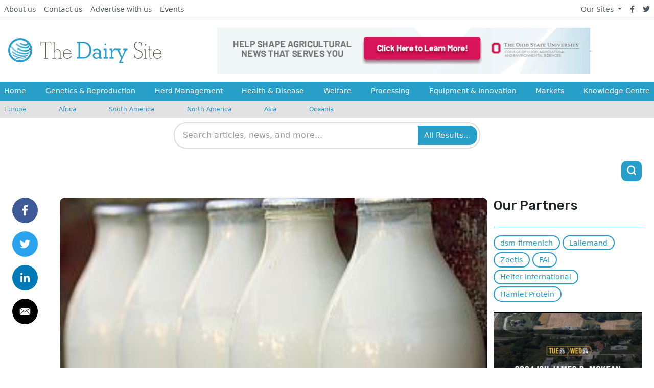

--- FILE ---
content_type: application/javascript; charset=utf-8
request_url: https://www.thedairysite.com/assets/js/app.js?0018000001pm2026-01-19T18:11:42+00:00
body_size: 53464
content:
/******/ (() => { // webpackBootstrap
/******/ 	"use strict";
/******/ 	var __webpack_modules__ = ({

/***/ "../beef/app.scss":
/*!************************!*\
  !*** ../beef/app.scss ***!
  \************************/
/***/ (() => {

// extracted by mini-css-extract-plugin


/***/ }),

/***/ "../cattle/app.scss":
/*!**************************!*\
  !*** ../cattle/app.scss ***!
  \**************************/
/***/ (() => {

// extracted by mini-css-extract-plugin


/***/ }),

/***/ "../dairy/app.scss":
/*!*************************!*\
  !*** ../dairy/app.scss ***!
  \*************************/
/***/ (() => {

// extracted by mini-css-extract-plugin


/***/ }),

/***/ "../pig/app.scss":
/*!***********************!*\
  !*** ../pig/app.scss ***!
  \***********************/
/***/ (() => {

// extracted by mini-css-extract-plugin


/***/ }),

/***/ "../poultry/app.scss":
/*!***************************!*\
  !*** ../poultry/app.scss ***!
  \***************************/
/***/ (() => {

// extracted by mini-css-extract-plugin


/***/ }),

/***/ "./js/app.js":
/*!*******************!*\
  !*** ./js/app.js ***!
  \*******************/
/***/ ((__unused_webpack_module, __unused_webpack___webpack_exports__, __webpack_require__) => {

/* harmony import */ var bootstrap__WEBPACK_IMPORTED_MODULE_0__ = __webpack_require__(/*! bootstrap */ "./node_modules/bootstrap/dist/js/bootstrap.esm.js");

var myCarousel = document.querySelector('#hero-slideshow');
if (myCarousel) {
  var carousel = new bootstrap__WEBPACK_IMPORTED_MODULE_0__.Carousel(myCarousel);
}
var tooltipTriggerList = [].slice.call(document.querySelectorAll('[data-bs-toggle="tooltip"]'));
var tooltipList = tooltipTriggerList.map(function (tooltipTriggerEl) {
  return new bootstrap__WEBPACK_IMPORTED_MODULE_0__.Tooltip(tooltipTriggerEl);
});

//loop through full width ads
var fullWidthAds = document.getElementsByClassName("fullWidthAdImg");
var position = fullWidthAds.length - 1;
function fullWidthSwitch() {
  if (fullWidthAds && fullWidthAds.length > 0) {
    if (!fullWidthAds[position].classList.contains("d-none")) {
      fullWidthAds[position].classList.add("d-none");
    }
    if (position == fullWidthAds.length - 1) position = -1;
    position++;
    fullWidthAds[position].classList.remove("d-none");
    setTimeout(fullWidthSwitch, 9000);
  }
}
document.addEventListener('DOMContentLoaded', function () {
  // START - COLLAPSE HEADER onScroll

  document.getElementById('content').style.paddingTop = document.getElementsByTagName('header')[0].offsetHeight + 'px';

  // set variables mainly for scroll, but using for mobile-related stuff too 
  var latestKnownScrollY = 0,
    rpos = false,
    topNavAndHeaderHeight = document.getElementById('nav-row').scrollHeight,
    navSearchHeight = document.getElementById('nav-search').scrollHeight,
    mobileHeaderHeight = document.getElementById('mobile-banner-outer').scrollHeight,
    navSearch = document.getElementById('nav-search'),
    viewableHeight = document.body.clientHeight,
    viewableWidth = document.body.clientWidth,
    viewableHeightPc = 100 / viewableHeight,
    navScrollDiff = 0,
    screenWidth = 768;
  var doResize = function doResize() {
    window.addEventListener('scroll', onScroll, false);
    viewableWidth = document.body.clientWidth;
  };
  function updateScroll() {
    var percentScroll = viewableHeightPc * window.scrollY;
    var pixelsScrolled = viewableHeight * (percentScroll / 100);
    if (viewableWidth > screenWidth) {
      navScrollDiff = topNavAndHeaderHeight - Math.round(pixelsScrolled);
    } else {
      navScrollDiff = mobileHeaderHeight - Math.round(pixelsScrolled);
    }
    if (navScrollDiff > 0) {
      // only collapse top nav and logo when on larger screens 
      if (viewableWidth > screenWidth) {
        document.getElementById('nav-outer').style.height = topNavAndHeaderHeight - Math.round(pixelsScrolled) + 'px';
        navSearch.style.display = 'block'; // Show search when header is expanded
      } else {
        document.getElementById('nav-outer').style.height = mobileHeaderHeight - Math.round(pixelsScrolled) + 'px';
      }
      document.getElementById('nav-search-outer').style.height = navSearchHeight - Math.round(pixelsScrolled) + 'px';
      document.getElementById('search-icon-header-ads').style.display = 'none';
    } else {
      if (viewableWidth > screenWidth) {
        document.getElementById('nav-outer').style.height = '0px';
        navSearch.style.display = 'none';
      } else {
        document.getElementById('nav-outer').style.height = '0px';
      }
      document.getElementById('nav-search-outer').style.height = '0px';
      document.getElementById('search-icon-header-ads').style.display = 'block';
    }
    document.getElementById('content').style.paddingTop = document.getElementsByTagName('header')[0].scrollHeight + 'px';
    rpos = false;
  }
  function onScroll() {
    latestKnownScrollY = window.scrollY;
    requestPos();
  }
  function requestPos() {
    if (!rpos) {
      requestAnimationFrame(updateScroll);
    }
    rpos = true;
  }

  // only for desktop
  window.addEventListener('resize', doResize, false);
  doResize();

  // MOBILE MENU - 

  var mobileMenu = document.querySelector('#menu-row'),
    mobileMenuBtn = document.querySelector('#mobile-show-menu');
  if (mobileMenu && viewableWidth <= screenWidth) {
    mobileMenuBtn.addEventListener('click', function () {
      var menuStyle = mobileMenu.style.display;
      var overlay = document.getElementById("overlay");
      overlay.addEventListener('click', function () {
        overlay.style.display = 'none';
      });
      if (menuStyle == 'block') {
        mobileMenu.style.display = 'none';
        overlay.style.display = "none";
      } else {
        mobileMenu.setAttribute('style', 'display:block !important');
        overlay.style.display = "block";
      }
    });
  }

  // MOBILE SEARCH - Wrapped in IIFE to avoid conflicts
  (function () {
    var mobileSearchContainer = document.querySelector('#mobile-search-container');
    var mobileSearchBtn = document.querySelector('#mobile-show-search');
    var searchVisible = false;
    if (mobileSearchContainer && mobileSearchBtn) {
      // Hide search container initially
      mobileSearchContainer.style.display = 'none';
      mobileSearchBtn.addEventListener('click', function (e) {
        e.preventDefault();
        if (searchVisible) {
          mobileSearchContainer.style.display = 'none';
          searchVisible = false;
        } else {
          mobileSearchContainer.style.display = 'block';
          searchVisible = true;

          // Focus on search input after display
          setTimeout(function () {
            var searchInput = mobileSearchContainer.querySelector('.gagm-search-input');
            if (searchInput) {
              searchInput.focus();
            }
          }, 100);
        }
      });

      // Close search when clicking outside
      document.addEventListener('click', function (e) {
        if (searchVisible && !mobileSearchContainer.contains(e.target) && !mobileSearchBtn.contains(e.target)) {
          mobileSearchContainer.style.display = 'none';
          searchVisible = false;
        }
      });
    }
  })();

  // HEADER ADS SEARCH ICON - scroll to top and focus on search
  var headerAdsSearchIcon = document.querySelector('#search-icon-header-ads');
  if (headerAdsSearchIcon) {
    headerAdsSearchIcon.addEventListener('click', function (e) {
      e.preventDefault();

      // Scroll to top of page
      window.scrollTo({
        top: 0,
        behavior: 'smooth'
      });

      // Wait for scroll to complete, then focus on search input
      setTimeout(function () {
        var searchInput = document.querySelector('.gagm-search-input');
        if (searchInput) {
          searchInput.focus();
          searchInput.select(); // Also select any existing text
        }
      }, 800); // Wait for smooth scroll to complete
    });
  }
});
fullWidthSwitch();

/***/ }),

/***/ "./node_modules/@popperjs/core/lib/createPopper.js":
/*!*********************************************************!*\
  !*** ./node_modules/@popperjs/core/lib/createPopper.js ***!
  \*********************************************************/
/***/ ((__unused_webpack_module, __webpack_exports__, __webpack_require__) => {

/* harmony export */ __webpack_require__.d(__webpack_exports__, {
/* harmony export */   createPopper: () => (/* binding */ createPopper),
/* harmony export */   popperGenerator: () => (/* binding */ popperGenerator)
/* harmony export */ });
/* harmony import */ var _dom_utils_getCompositeRect_js__WEBPACK_IMPORTED_MODULE_0__ = __webpack_require__(/*! ./dom-utils/getCompositeRect.js */ "./node_modules/@popperjs/core/lib/dom-utils/getCompositeRect.js");
/* harmony import */ var _dom_utils_getLayoutRect_js__WEBPACK_IMPORTED_MODULE_1__ = __webpack_require__(/*! ./dom-utils/getLayoutRect.js */ "./node_modules/@popperjs/core/lib/dom-utils/getLayoutRect.js");
/* harmony import */ var _dom_utils_listScrollParents_js__WEBPACK_IMPORTED_MODULE_2__ = __webpack_require__(/*! ./dom-utils/listScrollParents.js */ "./node_modules/@popperjs/core/lib/dom-utils/listScrollParents.js");
/* harmony import */ var _dom_utils_getOffsetParent_js__WEBPACK_IMPORTED_MODULE_3__ = __webpack_require__(/*! ./dom-utils/getOffsetParent.js */ "./node_modules/@popperjs/core/lib/dom-utils/getOffsetParent.js");
/* harmony import */ var _utils_orderModifiers_js__WEBPACK_IMPORTED_MODULE_4__ = __webpack_require__(/*! ./utils/orderModifiers.js */ "./node_modules/@popperjs/core/lib/utils/orderModifiers.js");
/* harmony import */ var _utils_debounce_js__WEBPACK_IMPORTED_MODULE_5__ = __webpack_require__(/*! ./utils/debounce.js */ "./node_modules/@popperjs/core/lib/utils/debounce.js");
/* harmony import */ var _utils_mergeByName_js__WEBPACK_IMPORTED_MODULE_6__ = __webpack_require__(/*! ./utils/mergeByName.js */ "./node_modules/@popperjs/core/lib/utils/mergeByName.js");
/* harmony import */ var _dom_utils_instanceOf_js__WEBPACK_IMPORTED_MODULE_7__ = __webpack_require__(/*! ./dom-utils/instanceOf.js */ "./node_modules/@popperjs/core/lib/dom-utils/instanceOf.js");









var DEFAULT_OPTIONS = {
  placement: 'bottom',
  modifiers: [],
  strategy: 'absolute'
};

function areValidElements() {
  for (var _len = arguments.length, args = new Array(_len), _key = 0; _key < _len; _key++) {
    args[_key] = arguments[_key];
  }

  return !args.some(function (element) {
    return !(element && typeof element.getBoundingClientRect === 'function');
  });
}

function popperGenerator(generatorOptions) {
  if (generatorOptions === void 0) {
    generatorOptions = {};
  }

  var _generatorOptions = generatorOptions,
      _generatorOptions$def = _generatorOptions.defaultModifiers,
      defaultModifiers = _generatorOptions$def === void 0 ? [] : _generatorOptions$def,
      _generatorOptions$def2 = _generatorOptions.defaultOptions,
      defaultOptions = _generatorOptions$def2 === void 0 ? DEFAULT_OPTIONS : _generatorOptions$def2;
  return function createPopper(reference, popper, options) {
    if (options === void 0) {
      options = defaultOptions;
    }

    var state = {
      placement: 'bottom',
      orderedModifiers: [],
      options: Object.assign({}, DEFAULT_OPTIONS, defaultOptions),
      modifiersData: {},
      elements: {
        reference: reference,
        popper: popper
      },
      attributes: {},
      styles: {}
    };
    var effectCleanupFns = [];
    var isDestroyed = false;
    var instance = {
      state: state,
      setOptions: function setOptions(setOptionsAction) {
        var options = typeof setOptionsAction === 'function' ? setOptionsAction(state.options) : setOptionsAction;
        cleanupModifierEffects();
        state.options = Object.assign({}, defaultOptions, state.options, options);
        state.scrollParents = {
          reference: (0,_dom_utils_instanceOf_js__WEBPACK_IMPORTED_MODULE_7__.isElement)(reference) ? (0,_dom_utils_listScrollParents_js__WEBPACK_IMPORTED_MODULE_2__["default"])(reference) : reference.contextElement ? (0,_dom_utils_listScrollParents_js__WEBPACK_IMPORTED_MODULE_2__["default"])(reference.contextElement) : [],
          popper: (0,_dom_utils_listScrollParents_js__WEBPACK_IMPORTED_MODULE_2__["default"])(popper)
        }; // Orders the modifiers based on their dependencies and `phase`
        // properties

        var orderedModifiers = (0,_utils_orderModifiers_js__WEBPACK_IMPORTED_MODULE_4__["default"])((0,_utils_mergeByName_js__WEBPACK_IMPORTED_MODULE_6__["default"])([].concat(defaultModifiers, state.options.modifiers))); // Strip out disabled modifiers

        state.orderedModifiers = orderedModifiers.filter(function (m) {
          return m.enabled;
        });
        runModifierEffects();
        return instance.update();
      },
      // Sync update – it will always be executed, even if not necessary. This
      // is useful for low frequency updates where sync behavior simplifies the
      // logic.
      // For high frequency updates (e.g. `resize` and `scroll` events), always
      // prefer the async Popper#update method
      forceUpdate: function forceUpdate() {
        if (isDestroyed) {
          return;
        }

        var _state$elements = state.elements,
            reference = _state$elements.reference,
            popper = _state$elements.popper; // Don't proceed if `reference` or `popper` are not valid elements
        // anymore

        if (!areValidElements(reference, popper)) {
          return;
        } // Store the reference and popper rects to be read by modifiers


        state.rects = {
          reference: (0,_dom_utils_getCompositeRect_js__WEBPACK_IMPORTED_MODULE_0__["default"])(reference, (0,_dom_utils_getOffsetParent_js__WEBPACK_IMPORTED_MODULE_3__["default"])(popper), state.options.strategy === 'fixed'),
          popper: (0,_dom_utils_getLayoutRect_js__WEBPACK_IMPORTED_MODULE_1__["default"])(popper)
        }; // Modifiers have the ability to reset the current update cycle. The
        // most common use case for this is the `flip` modifier changing the
        // placement, which then needs to re-run all the modifiers, because the
        // logic was previously ran for the previous placement and is therefore
        // stale/incorrect

        state.reset = false;
        state.placement = state.options.placement; // On each update cycle, the `modifiersData` property for each modifier
        // is filled with the initial data specified by the modifier. This means
        // it doesn't persist and is fresh on each update.
        // To ensure persistent data, use `${name}#persistent`

        state.orderedModifiers.forEach(function (modifier) {
          return state.modifiersData[modifier.name] = Object.assign({}, modifier.data);
        });

        for (var index = 0; index < state.orderedModifiers.length; index++) {
          if (state.reset === true) {
            state.reset = false;
            index = -1;
            continue;
          }

          var _state$orderedModifie = state.orderedModifiers[index],
              fn = _state$orderedModifie.fn,
              _state$orderedModifie2 = _state$orderedModifie.options,
              _options = _state$orderedModifie2 === void 0 ? {} : _state$orderedModifie2,
              name = _state$orderedModifie.name;

          if (typeof fn === 'function') {
            state = fn({
              state: state,
              options: _options,
              name: name,
              instance: instance
            }) || state;
          }
        }
      },
      // Async and optimistically optimized update – it will not be executed if
      // not necessary (debounced to run at most once-per-tick)
      update: (0,_utils_debounce_js__WEBPACK_IMPORTED_MODULE_5__["default"])(function () {
        return new Promise(function (resolve) {
          instance.forceUpdate();
          resolve(state);
        });
      }),
      destroy: function destroy() {
        cleanupModifierEffects();
        isDestroyed = true;
      }
    };

    if (!areValidElements(reference, popper)) {
      return instance;
    }

    instance.setOptions(options).then(function (state) {
      if (!isDestroyed && options.onFirstUpdate) {
        options.onFirstUpdate(state);
      }
    }); // Modifiers have the ability to execute arbitrary code before the first
    // update cycle runs. They will be executed in the same order as the update
    // cycle. This is useful when a modifier adds some persistent data that
    // other modifiers need to use, but the modifier is run after the dependent
    // one.

    function runModifierEffects() {
      state.orderedModifiers.forEach(function (_ref) {
        var name = _ref.name,
            _ref$options = _ref.options,
            options = _ref$options === void 0 ? {} : _ref$options,
            effect = _ref.effect;

        if (typeof effect === 'function') {
          var cleanupFn = effect({
            state: state,
            name: name,
            instance: instance,
            options: options
          });

          var noopFn = function noopFn() {};

          effectCleanupFns.push(cleanupFn || noopFn);
        }
      });
    }

    function cleanupModifierEffects() {
      effectCleanupFns.forEach(function (fn) {
        return fn();
      });
      effectCleanupFns = [];
    }

    return instance;
  };
}
var createPopper = /*#__PURE__*/popperGenerator(); // eslint-disable-next-line import/no-unused-modules



/***/ }),

/***/ "./node_modules/@popperjs/core/lib/dom-utils/contains.js":
/*!***************************************************************!*\
  !*** ./node_modules/@popperjs/core/lib/dom-utils/contains.js ***!
  \***************************************************************/
/***/ ((__unused_webpack_module, __webpack_exports__, __webpack_require__) => {

/* harmony export */ __webpack_require__.d(__webpack_exports__, {
/* harmony export */   "default": () => (/* binding */ contains)
/* harmony export */ });
/* harmony import */ var _instanceOf_js__WEBPACK_IMPORTED_MODULE_0__ = __webpack_require__(/*! ./instanceOf.js */ "./node_modules/@popperjs/core/lib/dom-utils/instanceOf.js");

function contains(parent, child) {
  var rootNode = child.getRootNode && child.getRootNode(); // First, attempt with faster native method

  if (parent.contains(child)) {
    return true;
  } // then fallback to custom implementation with Shadow DOM support
  else if (rootNode && (0,_instanceOf_js__WEBPACK_IMPORTED_MODULE_0__.isShadowRoot)(rootNode)) {
      var next = child;

      do {
        if (next && parent.isSameNode(next)) {
          return true;
        } // $FlowFixMe[prop-missing]: need a better way to handle this...


        next = next.parentNode || next.host;
      } while (next);
    } // Give up, the result is false


  return false;
}

/***/ }),

/***/ "./node_modules/@popperjs/core/lib/dom-utils/getBoundingClientRect.js":
/*!****************************************************************************!*\
  !*** ./node_modules/@popperjs/core/lib/dom-utils/getBoundingClientRect.js ***!
  \****************************************************************************/
/***/ ((__unused_webpack_module, __webpack_exports__, __webpack_require__) => {

/* harmony export */ __webpack_require__.d(__webpack_exports__, {
/* harmony export */   "default": () => (/* binding */ getBoundingClientRect)
/* harmony export */ });
/* harmony import */ var _instanceOf_js__WEBPACK_IMPORTED_MODULE_0__ = __webpack_require__(/*! ./instanceOf.js */ "./node_modules/@popperjs/core/lib/dom-utils/instanceOf.js");
/* harmony import */ var _utils_math_js__WEBPACK_IMPORTED_MODULE_1__ = __webpack_require__(/*! ../utils/math.js */ "./node_modules/@popperjs/core/lib/utils/math.js");
/* harmony import */ var _getWindow_js__WEBPACK_IMPORTED_MODULE_2__ = __webpack_require__(/*! ./getWindow.js */ "./node_modules/@popperjs/core/lib/dom-utils/getWindow.js");
/* harmony import */ var _isLayoutViewport_js__WEBPACK_IMPORTED_MODULE_3__ = __webpack_require__(/*! ./isLayoutViewport.js */ "./node_modules/@popperjs/core/lib/dom-utils/isLayoutViewport.js");




function getBoundingClientRect(element, includeScale, isFixedStrategy) {
  if (includeScale === void 0) {
    includeScale = false;
  }

  if (isFixedStrategy === void 0) {
    isFixedStrategy = false;
  }

  var clientRect = element.getBoundingClientRect();
  var scaleX = 1;
  var scaleY = 1;

  if (includeScale && (0,_instanceOf_js__WEBPACK_IMPORTED_MODULE_0__.isHTMLElement)(element)) {
    scaleX = element.offsetWidth > 0 ? (0,_utils_math_js__WEBPACK_IMPORTED_MODULE_1__.round)(clientRect.width) / element.offsetWidth || 1 : 1;
    scaleY = element.offsetHeight > 0 ? (0,_utils_math_js__WEBPACK_IMPORTED_MODULE_1__.round)(clientRect.height) / element.offsetHeight || 1 : 1;
  }

  var _ref = (0,_instanceOf_js__WEBPACK_IMPORTED_MODULE_0__.isElement)(element) ? (0,_getWindow_js__WEBPACK_IMPORTED_MODULE_2__["default"])(element) : window,
      visualViewport = _ref.visualViewport;

  var addVisualOffsets = !(0,_isLayoutViewport_js__WEBPACK_IMPORTED_MODULE_3__["default"])() && isFixedStrategy;
  var x = (clientRect.left + (addVisualOffsets && visualViewport ? visualViewport.offsetLeft : 0)) / scaleX;
  var y = (clientRect.top + (addVisualOffsets && visualViewport ? visualViewport.offsetTop : 0)) / scaleY;
  var width = clientRect.width / scaleX;
  var height = clientRect.height / scaleY;
  return {
    width: width,
    height: height,
    top: y,
    right: x + width,
    bottom: y + height,
    left: x,
    x: x,
    y: y
  };
}

/***/ }),

/***/ "./node_modules/@popperjs/core/lib/dom-utils/getClippingRect.js":
/*!**********************************************************************!*\
  !*** ./node_modules/@popperjs/core/lib/dom-utils/getClippingRect.js ***!
  \**********************************************************************/
/***/ ((__unused_webpack_module, __webpack_exports__, __webpack_require__) => {

/* harmony export */ __webpack_require__.d(__webpack_exports__, {
/* harmony export */   "default": () => (/* binding */ getClippingRect)
/* harmony export */ });
/* harmony import */ var _enums_js__WEBPACK_IMPORTED_MODULE_0__ = __webpack_require__(/*! ../enums.js */ "./node_modules/@popperjs/core/lib/enums.js");
/* harmony import */ var _getViewportRect_js__WEBPACK_IMPORTED_MODULE_1__ = __webpack_require__(/*! ./getViewportRect.js */ "./node_modules/@popperjs/core/lib/dom-utils/getViewportRect.js");
/* harmony import */ var _getDocumentRect_js__WEBPACK_IMPORTED_MODULE_2__ = __webpack_require__(/*! ./getDocumentRect.js */ "./node_modules/@popperjs/core/lib/dom-utils/getDocumentRect.js");
/* harmony import */ var _listScrollParents_js__WEBPACK_IMPORTED_MODULE_3__ = __webpack_require__(/*! ./listScrollParents.js */ "./node_modules/@popperjs/core/lib/dom-utils/listScrollParents.js");
/* harmony import */ var _getOffsetParent_js__WEBPACK_IMPORTED_MODULE_4__ = __webpack_require__(/*! ./getOffsetParent.js */ "./node_modules/@popperjs/core/lib/dom-utils/getOffsetParent.js");
/* harmony import */ var _getDocumentElement_js__WEBPACK_IMPORTED_MODULE_5__ = __webpack_require__(/*! ./getDocumentElement.js */ "./node_modules/@popperjs/core/lib/dom-utils/getDocumentElement.js");
/* harmony import */ var _getComputedStyle_js__WEBPACK_IMPORTED_MODULE_6__ = __webpack_require__(/*! ./getComputedStyle.js */ "./node_modules/@popperjs/core/lib/dom-utils/getComputedStyle.js");
/* harmony import */ var _instanceOf_js__WEBPACK_IMPORTED_MODULE_7__ = __webpack_require__(/*! ./instanceOf.js */ "./node_modules/@popperjs/core/lib/dom-utils/instanceOf.js");
/* harmony import */ var _getBoundingClientRect_js__WEBPACK_IMPORTED_MODULE_8__ = __webpack_require__(/*! ./getBoundingClientRect.js */ "./node_modules/@popperjs/core/lib/dom-utils/getBoundingClientRect.js");
/* harmony import */ var _getParentNode_js__WEBPACK_IMPORTED_MODULE_9__ = __webpack_require__(/*! ./getParentNode.js */ "./node_modules/@popperjs/core/lib/dom-utils/getParentNode.js");
/* harmony import */ var _contains_js__WEBPACK_IMPORTED_MODULE_10__ = __webpack_require__(/*! ./contains.js */ "./node_modules/@popperjs/core/lib/dom-utils/contains.js");
/* harmony import */ var _getNodeName_js__WEBPACK_IMPORTED_MODULE_11__ = __webpack_require__(/*! ./getNodeName.js */ "./node_modules/@popperjs/core/lib/dom-utils/getNodeName.js");
/* harmony import */ var _utils_rectToClientRect_js__WEBPACK_IMPORTED_MODULE_12__ = __webpack_require__(/*! ../utils/rectToClientRect.js */ "./node_modules/@popperjs/core/lib/utils/rectToClientRect.js");
/* harmony import */ var _utils_math_js__WEBPACK_IMPORTED_MODULE_13__ = __webpack_require__(/*! ../utils/math.js */ "./node_modules/@popperjs/core/lib/utils/math.js");















function getInnerBoundingClientRect(element, strategy) {
  var rect = (0,_getBoundingClientRect_js__WEBPACK_IMPORTED_MODULE_8__["default"])(element, false, strategy === 'fixed');
  rect.top = rect.top + element.clientTop;
  rect.left = rect.left + element.clientLeft;
  rect.bottom = rect.top + element.clientHeight;
  rect.right = rect.left + element.clientWidth;
  rect.width = element.clientWidth;
  rect.height = element.clientHeight;
  rect.x = rect.left;
  rect.y = rect.top;
  return rect;
}

function getClientRectFromMixedType(element, clippingParent, strategy) {
  return clippingParent === _enums_js__WEBPACK_IMPORTED_MODULE_0__.viewport ? (0,_utils_rectToClientRect_js__WEBPACK_IMPORTED_MODULE_12__["default"])((0,_getViewportRect_js__WEBPACK_IMPORTED_MODULE_1__["default"])(element, strategy)) : (0,_instanceOf_js__WEBPACK_IMPORTED_MODULE_7__.isElement)(clippingParent) ? getInnerBoundingClientRect(clippingParent, strategy) : (0,_utils_rectToClientRect_js__WEBPACK_IMPORTED_MODULE_12__["default"])((0,_getDocumentRect_js__WEBPACK_IMPORTED_MODULE_2__["default"])((0,_getDocumentElement_js__WEBPACK_IMPORTED_MODULE_5__["default"])(element)));
} // A "clipping parent" is an overflowable container with the characteristic of
// clipping (or hiding) overflowing elements with a position different from
// `initial`


function getClippingParents(element) {
  var clippingParents = (0,_listScrollParents_js__WEBPACK_IMPORTED_MODULE_3__["default"])((0,_getParentNode_js__WEBPACK_IMPORTED_MODULE_9__["default"])(element));
  var canEscapeClipping = ['absolute', 'fixed'].indexOf((0,_getComputedStyle_js__WEBPACK_IMPORTED_MODULE_6__["default"])(element).position) >= 0;
  var clipperElement = canEscapeClipping && (0,_instanceOf_js__WEBPACK_IMPORTED_MODULE_7__.isHTMLElement)(element) ? (0,_getOffsetParent_js__WEBPACK_IMPORTED_MODULE_4__["default"])(element) : element;

  if (!(0,_instanceOf_js__WEBPACK_IMPORTED_MODULE_7__.isElement)(clipperElement)) {
    return [];
  } // $FlowFixMe[incompatible-return]: https://github.com/facebook/flow/issues/1414


  return clippingParents.filter(function (clippingParent) {
    return (0,_instanceOf_js__WEBPACK_IMPORTED_MODULE_7__.isElement)(clippingParent) && (0,_contains_js__WEBPACK_IMPORTED_MODULE_10__["default"])(clippingParent, clipperElement) && (0,_getNodeName_js__WEBPACK_IMPORTED_MODULE_11__["default"])(clippingParent) !== 'body';
  });
} // Gets the maximum area that the element is visible in due to any number of
// clipping parents


function getClippingRect(element, boundary, rootBoundary, strategy) {
  var mainClippingParents = boundary === 'clippingParents' ? getClippingParents(element) : [].concat(boundary);
  var clippingParents = [].concat(mainClippingParents, [rootBoundary]);
  var firstClippingParent = clippingParents[0];
  var clippingRect = clippingParents.reduce(function (accRect, clippingParent) {
    var rect = getClientRectFromMixedType(element, clippingParent, strategy);
    accRect.top = (0,_utils_math_js__WEBPACK_IMPORTED_MODULE_13__.max)(rect.top, accRect.top);
    accRect.right = (0,_utils_math_js__WEBPACK_IMPORTED_MODULE_13__.min)(rect.right, accRect.right);
    accRect.bottom = (0,_utils_math_js__WEBPACK_IMPORTED_MODULE_13__.min)(rect.bottom, accRect.bottom);
    accRect.left = (0,_utils_math_js__WEBPACK_IMPORTED_MODULE_13__.max)(rect.left, accRect.left);
    return accRect;
  }, getClientRectFromMixedType(element, firstClippingParent, strategy));
  clippingRect.width = clippingRect.right - clippingRect.left;
  clippingRect.height = clippingRect.bottom - clippingRect.top;
  clippingRect.x = clippingRect.left;
  clippingRect.y = clippingRect.top;
  return clippingRect;
}

/***/ }),

/***/ "./node_modules/@popperjs/core/lib/dom-utils/getCompositeRect.js":
/*!***********************************************************************!*\
  !*** ./node_modules/@popperjs/core/lib/dom-utils/getCompositeRect.js ***!
  \***********************************************************************/
/***/ ((__unused_webpack_module, __webpack_exports__, __webpack_require__) => {

/* harmony export */ __webpack_require__.d(__webpack_exports__, {
/* harmony export */   "default": () => (/* binding */ getCompositeRect)
/* harmony export */ });
/* harmony import */ var _getBoundingClientRect_js__WEBPACK_IMPORTED_MODULE_0__ = __webpack_require__(/*! ./getBoundingClientRect.js */ "./node_modules/@popperjs/core/lib/dom-utils/getBoundingClientRect.js");
/* harmony import */ var _getNodeScroll_js__WEBPACK_IMPORTED_MODULE_1__ = __webpack_require__(/*! ./getNodeScroll.js */ "./node_modules/@popperjs/core/lib/dom-utils/getNodeScroll.js");
/* harmony import */ var _getNodeName_js__WEBPACK_IMPORTED_MODULE_2__ = __webpack_require__(/*! ./getNodeName.js */ "./node_modules/@popperjs/core/lib/dom-utils/getNodeName.js");
/* harmony import */ var _instanceOf_js__WEBPACK_IMPORTED_MODULE_3__ = __webpack_require__(/*! ./instanceOf.js */ "./node_modules/@popperjs/core/lib/dom-utils/instanceOf.js");
/* harmony import */ var _getWindowScrollBarX_js__WEBPACK_IMPORTED_MODULE_4__ = __webpack_require__(/*! ./getWindowScrollBarX.js */ "./node_modules/@popperjs/core/lib/dom-utils/getWindowScrollBarX.js");
/* harmony import */ var _getDocumentElement_js__WEBPACK_IMPORTED_MODULE_5__ = __webpack_require__(/*! ./getDocumentElement.js */ "./node_modules/@popperjs/core/lib/dom-utils/getDocumentElement.js");
/* harmony import */ var _isScrollParent_js__WEBPACK_IMPORTED_MODULE_6__ = __webpack_require__(/*! ./isScrollParent.js */ "./node_modules/@popperjs/core/lib/dom-utils/isScrollParent.js");
/* harmony import */ var _utils_math_js__WEBPACK_IMPORTED_MODULE_7__ = __webpack_require__(/*! ../utils/math.js */ "./node_modules/@popperjs/core/lib/utils/math.js");









function isElementScaled(element) {
  var rect = element.getBoundingClientRect();
  var scaleX = (0,_utils_math_js__WEBPACK_IMPORTED_MODULE_7__.round)(rect.width) / element.offsetWidth || 1;
  var scaleY = (0,_utils_math_js__WEBPACK_IMPORTED_MODULE_7__.round)(rect.height) / element.offsetHeight || 1;
  return scaleX !== 1 || scaleY !== 1;
} // Returns the composite rect of an element relative to its offsetParent.
// Composite means it takes into account transforms as well as layout.


function getCompositeRect(elementOrVirtualElement, offsetParent, isFixed) {
  if (isFixed === void 0) {
    isFixed = false;
  }

  var isOffsetParentAnElement = (0,_instanceOf_js__WEBPACK_IMPORTED_MODULE_3__.isHTMLElement)(offsetParent);
  var offsetParentIsScaled = (0,_instanceOf_js__WEBPACK_IMPORTED_MODULE_3__.isHTMLElement)(offsetParent) && isElementScaled(offsetParent);
  var documentElement = (0,_getDocumentElement_js__WEBPACK_IMPORTED_MODULE_5__["default"])(offsetParent);
  var rect = (0,_getBoundingClientRect_js__WEBPACK_IMPORTED_MODULE_0__["default"])(elementOrVirtualElement, offsetParentIsScaled, isFixed);
  var scroll = {
    scrollLeft: 0,
    scrollTop: 0
  };
  var offsets = {
    x: 0,
    y: 0
  };

  if (isOffsetParentAnElement || !isOffsetParentAnElement && !isFixed) {
    if ((0,_getNodeName_js__WEBPACK_IMPORTED_MODULE_2__["default"])(offsetParent) !== 'body' || // https://github.com/popperjs/popper-core/issues/1078
    (0,_isScrollParent_js__WEBPACK_IMPORTED_MODULE_6__["default"])(documentElement)) {
      scroll = (0,_getNodeScroll_js__WEBPACK_IMPORTED_MODULE_1__["default"])(offsetParent);
    }

    if ((0,_instanceOf_js__WEBPACK_IMPORTED_MODULE_3__.isHTMLElement)(offsetParent)) {
      offsets = (0,_getBoundingClientRect_js__WEBPACK_IMPORTED_MODULE_0__["default"])(offsetParent, true);
      offsets.x += offsetParent.clientLeft;
      offsets.y += offsetParent.clientTop;
    } else if (documentElement) {
      offsets.x = (0,_getWindowScrollBarX_js__WEBPACK_IMPORTED_MODULE_4__["default"])(documentElement);
    }
  }

  return {
    x: rect.left + scroll.scrollLeft - offsets.x,
    y: rect.top + scroll.scrollTop - offsets.y,
    width: rect.width,
    height: rect.height
  };
}

/***/ }),

/***/ "./node_modules/@popperjs/core/lib/dom-utils/getComputedStyle.js":
/*!***********************************************************************!*\
  !*** ./node_modules/@popperjs/core/lib/dom-utils/getComputedStyle.js ***!
  \***********************************************************************/
/***/ ((__unused_webpack_module, __webpack_exports__, __webpack_require__) => {

/* harmony export */ __webpack_require__.d(__webpack_exports__, {
/* harmony export */   "default": () => (/* binding */ getComputedStyle)
/* harmony export */ });
/* harmony import */ var _getWindow_js__WEBPACK_IMPORTED_MODULE_0__ = __webpack_require__(/*! ./getWindow.js */ "./node_modules/@popperjs/core/lib/dom-utils/getWindow.js");

function getComputedStyle(element) {
  return (0,_getWindow_js__WEBPACK_IMPORTED_MODULE_0__["default"])(element).getComputedStyle(element);
}

/***/ }),

/***/ "./node_modules/@popperjs/core/lib/dom-utils/getDocumentElement.js":
/*!*************************************************************************!*\
  !*** ./node_modules/@popperjs/core/lib/dom-utils/getDocumentElement.js ***!
  \*************************************************************************/
/***/ ((__unused_webpack_module, __webpack_exports__, __webpack_require__) => {

/* harmony export */ __webpack_require__.d(__webpack_exports__, {
/* harmony export */   "default": () => (/* binding */ getDocumentElement)
/* harmony export */ });
/* harmony import */ var _instanceOf_js__WEBPACK_IMPORTED_MODULE_0__ = __webpack_require__(/*! ./instanceOf.js */ "./node_modules/@popperjs/core/lib/dom-utils/instanceOf.js");

function getDocumentElement(element) {
  // $FlowFixMe[incompatible-return]: assume body is always available
  return (((0,_instanceOf_js__WEBPACK_IMPORTED_MODULE_0__.isElement)(element) ? element.ownerDocument : // $FlowFixMe[prop-missing]
  element.document) || window.document).documentElement;
}

/***/ }),

/***/ "./node_modules/@popperjs/core/lib/dom-utils/getDocumentRect.js":
/*!**********************************************************************!*\
  !*** ./node_modules/@popperjs/core/lib/dom-utils/getDocumentRect.js ***!
  \**********************************************************************/
/***/ ((__unused_webpack_module, __webpack_exports__, __webpack_require__) => {

/* harmony export */ __webpack_require__.d(__webpack_exports__, {
/* harmony export */   "default": () => (/* binding */ getDocumentRect)
/* harmony export */ });
/* harmony import */ var _getDocumentElement_js__WEBPACK_IMPORTED_MODULE_0__ = __webpack_require__(/*! ./getDocumentElement.js */ "./node_modules/@popperjs/core/lib/dom-utils/getDocumentElement.js");
/* harmony import */ var _getComputedStyle_js__WEBPACK_IMPORTED_MODULE_1__ = __webpack_require__(/*! ./getComputedStyle.js */ "./node_modules/@popperjs/core/lib/dom-utils/getComputedStyle.js");
/* harmony import */ var _getWindowScrollBarX_js__WEBPACK_IMPORTED_MODULE_2__ = __webpack_require__(/*! ./getWindowScrollBarX.js */ "./node_modules/@popperjs/core/lib/dom-utils/getWindowScrollBarX.js");
/* harmony import */ var _getWindowScroll_js__WEBPACK_IMPORTED_MODULE_3__ = __webpack_require__(/*! ./getWindowScroll.js */ "./node_modules/@popperjs/core/lib/dom-utils/getWindowScroll.js");
/* harmony import */ var _utils_math_js__WEBPACK_IMPORTED_MODULE_4__ = __webpack_require__(/*! ../utils/math.js */ "./node_modules/@popperjs/core/lib/utils/math.js");




 // Gets the entire size of the scrollable document area, even extending outside
// of the `<html>` and `<body>` rect bounds if horizontally scrollable

function getDocumentRect(element) {
  var _element$ownerDocumen;

  var html = (0,_getDocumentElement_js__WEBPACK_IMPORTED_MODULE_0__["default"])(element);
  var winScroll = (0,_getWindowScroll_js__WEBPACK_IMPORTED_MODULE_3__["default"])(element);
  var body = (_element$ownerDocumen = element.ownerDocument) == null ? void 0 : _element$ownerDocumen.body;
  var width = (0,_utils_math_js__WEBPACK_IMPORTED_MODULE_4__.max)(html.scrollWidth, html.clientWidth, body ? body.scrollWidth : 0, body ? body.clientWidth : 0);
  var height = (0,_utils_math_js__WEBPACK_IMPORTED_MODULE_4__.max)(html.scrollHeight, html.clientHeight, body ? body.scrollHeight : 0, body ? body.clientHeight : 0);
  var x = -winScroll.scrollLeft + (0,_getWindowScrollBarX_js__WEBPACK_IMPORTED_MODULE_2__["default"])(element);
  var y = -winScroll.scrollTop;

  if ((0,_getComputedStyle_js__WEBPACK_IMPORTED_MODULE_1__["default"])(body || html).direction === 'rtl') {
    x += (0,_utils_math_js__WEBPACK_IMPORTED_MODULE_4__.max)(html.clientWidth, body ? body.clientWidth : 0) - width;
  }

  return {
    width: width,
    height: height,
    x: x,
    y: y
  };
}

/***/ }),

/***/ "./node_modules/@popperjs/core/lib/dom-utils/getHTMLElementScroll.js":
/*!***************************************************************************!*\
  !*** ./node_modules/@popperjs/core/lib/dom-utils/getHTMLElementScroll.js ***!
  \***************************************************************************/
/***/ ((__unused_webpack_module, __webpack_exports__, __webpack_require__) => {

/* harmony export */ __webpack_require__.d(__webpack_exports__, {
/* harmony export */   "default": () => (/* binding */ getHTMLElementScroll)
/* harmony export */ });
function getHTMLElementScroll(element) {
  return {
    scrollLeft: element.scrollLeft,
    scrollTop: element.scrollTop
  };
}

/***/ }),

/***/ "./node_modules/@popperjs/core/lib/dom-utils/getLayoutRect.js":
/*!********************************************************************!*\
  !*** ./node_modules/@popperjs/core/lib/dom-utils/getLayoutRect.js ***!
  \********************************************************************/
/***/ ((__unused_webpack_module, __webpack_exports__, __webpack_require__) => {

/* harmony export */ __webpack_require__.d(__webpack_exports__, {
/* harmony export */   "default": () => (/* binding */ getLayoutRect)
/* harmony export */ });
/* harmony import */ var _getBoundingClientRect_js__WEBPACK_IMPORTED_MODULE_0__ = __webpack_require__(/*! ./getBoundingClientRect.js */ "./node_modules/@popperjs/core/lib/dom-utils/getBoundingClientRect.js");
 // Returns the layout rect of an element relative to its offsetParent. Layout
// means it doesn't take into account transforms.

function getLayoutRect(element) {
  var clientRect = (0,_getBoundingClientRect_js__WEBPACK_IMPORTED_MODULE_0__["default"])(element); // Use the clientRect sizes if it's not been transformed.
  // Fixes https://github.com/popperjs/popper-core/issues/1223

  var width = element.offsetWidth;
  var height = element.offsetHeight;

  if (Math.abs(clientRect.width - width) <= 1) {
    width = clientRect.width;
  }

  if (Math.abs(clientRect.height - height) <= 1) {
    height = clientRect.height;
  }

  return {
    x: element.offsetLeft,
    y: element.offsetTop,
    width: width,
    height: height
  };
}

/***/ }),

/***/ "./node_modules/@popperjs/core/lib/dom-utils/getNodeName.js":
/*!******************************************************************!*\
  !*** ./node_modules/@popperjs/core/lib/dom-utils/getNodeName.js ***!
  \******************************************************************/
/***/ ((__unused_webpack_module, __webpack_exports__, __webpack_require__) => {

/* harmony export */ __webpack_require__.d(__webpack_exports__, {
/* harmony export */   "default": () => (/* binding */ getNodeName)
/* harmony export */ });
function getNodeName(element) {
  return element ? (element.nodeName || '').toLowerCase() : null;
}

/***/ }),

/***/ "./node_modules/@popperjs/core/lib/dom-utils/getNodeScroll.js":
/*!********************************************************************!*\
  !*** ./node_modules/@popperjs/core/lib/dom-utils/getNodeScroll.js ***!
  \********************************************************************/
/***/ ((__unused_webpack_module, __webpack_exports__, __webpack_require__) => {

/* harmony export */ __webpack_require__.d(__webpack_exports__, {
/* harmony export */   "default": () => (/* binding */ getNodeScroll)
/* harmony export */ });
/* harmony import */ var _getWindowScroll_js__WEBPACK_IMPORTED_MODULE_0__ = __webpack_require__(/*! ./getWindowScroll.js */ "./node_modules/@popperjs/core/lib/dom-utils/getWindowScroll.js");
/* harmony import */ var _getWindow_js__WEBPACK_IMPORTED_MODULE_1__ = __webpack_require__(/*! ./getWindow.js */ "./node_modules/@popperjs/core/lib/dom-utils/getWindow.js");
/* harmony import */ var _instanceOf_js__WEBPACK_IMPORTED_MODULE_2__ = __webpack_require__(/*! ./instanceOf.js */ "./node_modules/@popperjs/core/lib/dom-utils/instanceOf.js");
/* harmony import */ var _getHTMLElementScroll_js__WEBPACK_IMPORTED_MODULE_3__ = __webpack_require__(/*! ./getHTMLElementScroll.js */ "./node_modules/@popperjs/core/lib/dom-utils/getHTMLElementScroll.js");




function getNodeScroll(node) {
  if (node === (0,_getWindow_js__WEBPACK_IMPORTED_MODULE_1__["default"])(node) || !(0,_instanceOf_js__WEBPACK_IMPORTED_MODULE_2__.isHTMLElement)(node)) {
    return (0,_getWindowScroll_js__WEBPACK_IMPORTED_MODULE_0__["default"])(node);
  } else {
    return (0,_getHTMLElementScroll_js__WEBPACK_IMPORTED_MODULE_3__["default"])(node);
  }
}

/***/ }),

/***/ "./node_modules/@popperjs/core/lib/dom-utils/getOffsetParent.js":
/*!**********************************************************************!*\
  !*** ./node_modules/@popperjs/core/lib/dom-utils/getOffsetParent.js ***!
  \**********************************************************************/
/***/ ((__unused_webpack_module, __webpack_exports__, __webpack_require__) => {

/* harmony export */ __webpack_require__.d(__webpack_exports__, {
/* harmony export */   "default": () => (/* binding */ getOffsetParent)
/* harmony export */ });
/* harmony import */ var _getWindow_js__WEBPACK_IMPORTED_MODULE_0__ = __webpack_require__(/*! ./getWindow.js */ "./node_modules/@popperjs/core/lib/dom-utils/getWindow.js");
/* harmony import */ var _getNodeName_js__WEBPACK_IMPORTED_MODULE_1__ = __webpack_require__(/*! ./getNodeName.js */ "./node_modules/@popperjs/core/lib/dom-utils/getNodeName.js");
/* harmony import */ var _getComputedStyle_js__WEBPACK_IMPORTED_MODULE_2__ = __webpack_require__(/*! ./getComputedStyle.js */ "./node_modules/@popperjs/core/lib/dom-utils/getComputedStyle.js");
/* harmony import */ var _instanceOf_js__WEBPACK_IMPORTED_MODULE_3__ = __webpack_require__(/*! ./instanceOf.js */ "./node_modules/@popperjs/core/lib/dom-utils/instanceOf.js");
/* harmony import */ var _isTableElement_js__WEBPACK_IMPORTED_MODULE_4__ = __webpack_require__(/*! ./isTableElement.js */ "./node_modules/@popperjs/core/lib/dom-utils/isTableElement.js");
/* harmony import */ var _getParentNode_js__WEBPACK_IMPORTED_MODULE_5__ = __webpack_require__(/*! ./getParentNode.js */ "./node_modules/@popperjs/core/lib/dom-utils/getParentNode.js");
/* harmony import */ var _utils_userAgent_js__WEBPACK_IMPORTED_MODULE_6__ = __webpack_require__(/*! ../utils/userAgent.js */ "./node_modules/@popperjs/core/lib/utils/userAgent.js");








function getTrueOffsetParent(element) {
  if (!(0,_instanceOf_js__WEBPACK_IMPORTED_MODULE_3__.isHTMLElement)(element) || // https://github.com/popperjs/popper-core/issues/837
  (0,_getComputedStyle_js__WEBPACK_IMPORTED_MODULE_2__["default"])(element).position === 'fixed') {
    return null;
  }

  return element.offsetParent;
} // `.offsetParent` reports `null` for fixed elements, while absolute elements
// return the containing block


function getContainingBlock(element) {
  var isFirefox = /firefox/i.test((0,_utils_userAgent_js__WEBPACK_IMPORTED_MODULE_6__["default"])());
  var isIE = /Trident/i.test((0,_utils_userAgent_js__WEBPACK_IMPORTED_MODULE_6__["default"])());

  if (isIE && (0,_instanceOf_js__WEBPACK_IMPORTED_MODULE_3__.isHTMLElement)(element)) {
    // In IE 9, 10 and 11 fixed elements containing block is always established by the viewport
    var elementCss = (0,_getComputedStyle_js__WEBPACK_IMPORTED_MODULE_2__["default"])(element);

    if (elementCss.position === 'fixed') {
      return null;
    }
  }

  var currentNode = (0,_getParentNode_js__WEBPACK_IMPORTED_MODULE_5__["default"])(element);

  if ((0,_instanceOf_js__WEBPACK_IMPORTED_MODULE_3__.isShadowRoot)(currentNode)) {
    currentNode = currentNode.host;
  }

  while ((0,_instanceOf_js__WEBPACK_IMPORTED_MODULE_3__.isHTMLElement)(currentNode) && ['html', 'body'].indexOf((0,_getNodeName_js__WEBPACK_IMPORTED_MODULE_1__["default"])(currentNode)) < 0) {
    var css = (0,_getComputedStyle_js__WEBPACK_IMPORTED_MODULE_2__["default"])(currentNode); // This is non-exhaustive but covers the most common CSS properties that
    // create a containing block.
    // https://developer.mozilla.org/en-US/docs/Web/CSS/Containing_block#identifying_the_containing_block

    if (css.transform !== 'none' || css.perspective !== 'none' || css.contain === 'paint' || ['transform', 'perspective'].indexOf(css.willChange) !== -1 || isFirefox && css.willChange === 'filter' || isFirefox && css.filter && css.filter !== 'none') {
      return currentNode;
    } else {
      currentNode = currentNode.parentNode;
    }
  }

  return null;
} // Gets the closest ancestor positioned element. Handles some edge cases,
// such as table ancestors and cross browser bugs.


function getOffsetParent(element) {
  var window = (0,_getWindow_js__WEBPACK_IMPORTED_MODULE_0__["default"])(element);
  var offsetParent = getTrueOffsetParent(element);

  while (offsetParent && (0,_isTableElement_js__WEBPACK_IMPORTED_MODULE_4__["default"])(offsetParent) && (0,_getComputedStyle_js__WEBPACK_IMPORTED_MODULE_2__["default"])(offsetParent).position === 'static') {
    offsetParent = getTrueOffsetParent(offsetParent);
  }

  if (offsetParent && ((0,_getNodeName_js__WEBPACK_IMPORTED_MODULE_1__["default"])(offsetParent) === 'html' || (0,_getNodeName_js__WEBPACK_IMPORTED_MODULE_1__["default"])(offsetParent) === 'body' && (0,_getComputedStyle_js__WEBPACK_IMPORTED_MODULE_2__["default"])(offsetParent).position === 'static')) {
    return window;
  }

  return offsetParent || getContainingBlock(element) || window;
}

/***/ }),

/***/ "./node_modules/@popperjs/core/lib/dom-utils/getParentNode.js":
/*!********************************************************************!*\
  !*** ./node_modules/@popperjs/core/lib/dom-utils/getParentNode.js ***!
  \********************************************************************/
/***/ ((__unused_webpack_module, __webpack_exports__, __webpack_require__) => {

/* harmony export */ __webpack_require__.d(__webpack_exports__, {
/* harmony export */   "default": () => (/* binding */ getParentNode)
/* harmony export */ });
/* harmony import */ var _getNodeName_js__WEBPACK_IMPORTED_MODULE_0__ = __webpack_require__(/*! ./getNodeName.js */ "./node_modules/@popperjs/core/lib/dom-utils/getNodeName.js");
/* harmony import */ var _getDocumentElement_js__WEBPACK_IMPORTED_MODULE_1__ = __webpack_require__(/*! ./getDocumentElement.js */ "./node_modules/@popperjs/core/lib/dom-utils/getDocumentElement.js");
/* harmony import */ var _instanceOf_js__WEBPACK_IMPORTED_MODULE_2__ = __webpack_require__(/*! ./instanceOf.js */ "./node_modules/@popperjs/core/lib/dom-utils/instanceOf.js");



function getParentNode(element) {
  if ((0,_getNodeName_js__WEBPACK_IMPORTED_MODULE_0__["default"])(element) === 'html') {
    return element;
  }

  return (// this is a quicker (but less type safe) way to save quite some bytes from the bundle
    // $FlowFixMe[incompatible-return]
    // $FlowFixMe[prop-missing]
    element.assignedSlot || // step into the shadow DOM of the parent of a slotted node
    element.parentNode || ( // DOM Element detected
    (0,_instanceOf_js__WEBPACK_IMPORTED_MODULE_2__.isShadowRoot)(element) ? element.host : null) || // ShadowRoot detected
    // $FlowFixMe[incompatible-call]: HTMLElement is a Node
    (0,_getDocumentElement_js__WEBPACK_IMPORTED_MODULE_1__["default"])(element) // fallback

  );
}

/***/ }),

/***/ "./node_modules/@popperjs/core/lib/dom-utils/getScrollParent.js":
/*!**********************************************************************!*\
  !*** ./node_modules/@popperjs/core/lib/dom-utils/getScrollParent.js ***!
  \**********************************************************************/
/***/ ((__unused_webpack_module, __webpack_exports__, __webpack_require__) => {

/* harmony export */ __webpack_require__.d(__webpack_exports__, {
/* harmony export */   "default": () => (/* binding */ getScrollParent)
/* harmony export */ });
/* harmony import */ var _getParentNode_js__WEBPACK_IMPORTED_MODULE_0__ = __webpack_require__(/*! ./getParentNode.js */ "./node_modules/@popperjs/core/lib/dom-utils/getParentNode.js");
/* harmony import */ var _isScrollParent_js__WEBPACK_IMPORTED_MODULE_1__ = __webpack_require__(/*! ./isScrollParent.js */ "./node_modules/@popperjs/core/lib/dom-utils/isScrollParent.js");
/* harmony import */ var _getNodeName_js__WEBPACK_IMPORTED_MODULE_2__ = __webpack_require__(/*! ./getNodeName.js */ "./node_modules/@popperjs/core/lib/dom-utils/getNodeName.js");
/* harmony import */ var _instanceOf_js__WEBPACK_IMPORTED_MODULE_3__ = __webpack_require__(/*! ./instanceOf.js */ "./node_modules/@popperjs/core/lib/dom-utils/instanceOf.js");




function getScrollParent(node) {
  if (['html', 'body', '#document'].indexOf((0,_getNodeName_js__WEBPACK_IMPORTED_MODULE_2__["default"])(node)) >= 0) {
    // $FlowFixMe[incompatible-return]: assume body is always available
    return node.ownerDocument.body;
  }

  if ((0,_instanceOf_js__WEBPACK_IMPORTED_MODULE_3__.isHTMLElement)(node) && (0,_isScrollParent_js__WEBPACK_IMPORTED_MODULE_1__["default"])(node)) {
    return node;
  }

  return getScrollParent((0,_getParentNode_js__WEBPACK_IMPORTED_MODULE_0__["default"])(node));
}

/***/ }),

/***/ "./node_modules/@popperjs/core/lib/dom-utils/getViewportRect.js":
/*!**********************************************************************!*\
  !*** ./node_modules/@popperjs/core/lib/dom-utils/getViewportRect.js ***!
  \**********************************************************************/
/***/ ((__unused_webpack_module, __webpack_exports__, __webpack_require__) => {

/* harmony export */ __webpack_require__.d(__webpack_exports__, {
/* harmony export */   "default": () => (/* binding */ getViewportRect)
/* harmony export */ });
/* harmony import */ var _getWindow_js__WEBPACK_IMPORTED_MODULE_0__ = __webpack_require__(/*! ./getWindow.js */ "./node_modules/@popperjs/core/lib/dom-utils/getWindow.js");
/* harmony import */ var _getDocumentElement_js__WEBPACK_IMPORTED_MODULE_1__ = __webpack_require__(/*! ./getDocumentElement.js */ "./node_modules/@popperjs/core/lib/dom-utils/getDocumentElement.js");
/* harmony import */ var _getWindowScrollBarX_js__WEBPACK_IMPORTED_MODULE_2__ = __webpack_require__(/*! ./getWindowScrollBarX.js */ "./node_modules/@popperjs/core/lib/dom-utils/getWindowScrollBarX.js");
/* harmony import */ var _isLayoutViewport_js__WEBPACK_IMPORTED_MODULE_3__ = __webpack_require__(/*! ./isLayoutViewport.js */ "./node_modules/@popperjs/core/lib/dom-utils/isLayoutViewport.js");




function getViewportRect(element, strategy) {
  var win = (0,_getWindow_js__WEBPACK_IMPORTED_MODULE_0__["default"])(element);
  var html = (0,_getDocumentElement_js__WEBPACK_IMPORTED_MODULE_1__["default"])(element);
  var visualViewport = win.visualViewport;
  var width = html.clientWidth;
  var height = html.clientHeight;
  var x = 0;
  var y = 0;

  if (visualViewport) {
    width = visualViewport.width;
    height = visualViewport.height;
    var layoutViewport = (0,_isLayoutViewport_js__WEBPACK_IMPORTED_MODULE_3__["default"])();

    if (layoutViewport || !layoutViewport && strategy === 'fixed') {
      x = visualViewport.offsetLeft;
      y = visualViewport.offsetTop;
    }
  }

  return {
    width: width,
    height: height,
    x: x + (0,_getWindowScrollBarX_js__WEBPACK_IMPORTED_MODULE_2__["default"])(element),
    y: y
  };
}

/***/ }),

/***/ "./node_modules/@popperjs/core/lib/dom-utils/getWindow.js":
/*!****************************************************************!*\
  !*** ./node_modules/@popperjs/core/lib/dom-utils/getWindow.js ***!
  \****************************************************************/
/***/ ((__unused_webpack_module, __webpack_exports__, __webpack_require__) => {

/* harmony export */ __webpack_require__.d(__webpack_exports__, {
/* harmony export */   "default": () => (/* binding */ getWindow)
/* harmony export */ });
function getWindow(node) {
  if (node == null) {
    return window;
  }

  if (node.toString() !== '[object Window]') {
    var ownerDocument = node.ownerDocument;
    return ownerDocument ? ownerDocument.defaultView || window : window;
  }

  return node;
}

/***/ }),

/***/ "./node_modules/@popperjs/core/lib/dom-utils/getWindowScroll.js":
/*!**********************************************************************!*\
  !*** ./node_modules/@popperjs/core/lib/dom-utils/getWindowScroll.js ***!
  \**********************************************************************/
/***/ ((__unused_webpack_module, __webpack_exports__, __webpack_require__) => {

/* harmony export */ __webpack_require__.d(__webpack_exports__, {
/* harmony export */   "default": () => (/* binding */ getWindowScroll)
/* harmony export */ });
/* harmony import */ var _getWindow_js__WEBPACK_IMPORTED_MODULE_0__ = __webpack_require__(/*! ./getWindow.js */ "./node_modules/@popperjs/core/lib/dom-utils/getWindow.js");

function getWindowScroll(node) {
  var win = (0,_getWindow_js__WEBPACK_IMPORTED_MODULE_0__["default"])(node);
  var scrollLeft = win.pageXOffset;
  var scrollTop = win.pageYOffset;
  return {
    scrollLeft: scrollLeft,
    scrollTop: scrollTop
  };
}

/***/ }),

/***/ "./node_modules/@popperjs/core/lib/dom-utils/getWindowScrollBarX.js":
/*!**************************************************************************!*\
  !*** ./node_modules/@popperjs/core/lib/dom-utils/getWindowScrollBarX.js ***!
  \**************************************************************************/
/***/ ((__unused_webpack_module, __webpack_exports__, __webpack_require__) => {

/* harmony export */ __webpack_require__.d(__webpack_exports__, {
/* harmony export */   "default": () => (/* binding */ getWindowScrollBarX)
/* harmony export */ });
/* harmony import */ var _getBoundingClientRect_js__WEBPACK_IMPORTED_MODULE_0__ = __webpack_require__(/*! ./getBoundingClientRect.js */ "./node_modules/@popperjs/core/lib/dom-utils/getBoundingClientRect.js");
/* harmony import */ var _getDocumentElement_js__WEBPACK_IMPORTED_MODULE_1__ = __webpack_require__(/*! ./getDocumentElement.js */ "./node_modules/@popperjs/core/lib/dom-utils/getDocumentElement.js");
/* harmony import */ var _getWindowScroll_js__WEBPACK_IMPORTED_MODULE_2__ = __webpack_require__(/*! ./getWindowScroll.js */ "./node_modules/@popperjs/core/lib/dom-utils/getWindowScroll.js");



function getWindowScrollBarX(element) {
  // If <html> has a CSS width greater than the viewport, then this will be
  // incorrect for RTL.
  // Popper 1 is broken in this case and never had a bug report so let's assume
  // it's not an issue. I don't think anyone ever specifies width on <html>
  // anyway.
  // Browsers where the left scrollbar doesn't cause an issue report `0` for
  // this (e.g. Edge 2019, IE11, Safari)
  return (0,_getBoundingClientRect_js__WEBPACK_IMPORTED_MODULE_0__["default"])((0,_getDocumentElement_js__WEBPACK_IMPORTED_MODULE_1__["default"])(element)).left + (0,_getWindowScroll_js__WEBPACK_IMPORTED_MODULE_2__["default"])(element).scrollLeft;
}

/***/ }),

/***/ "./node_modules/@popperjs/core/lib/dom-utils/instanceOf.js":
/*!*****************************************************************!*\
  !*** ./node_modules/@popperjs/core/lib/dom-utils/instanceOf.js ***!
  \*****************************************************************/
/***/ ((__unused_webpack_module, __webpack_exports__, __webpack_require__) => {

/* harmony export */ __webpack_require__.d(__webpack_exports__, {
/* harmony export */   isElement: () => (/* binding */ isElement),
/* harmony export */   isHTMLElement: () => (/* binding */ isHTMLElement),
/* harmony export */   isShadowRoot: () => (/* binding */ isShadowRoot)
/* harmony export */ });
/* harmony import */ var _getWindow_js__WEBPACK_IMPORTED_MODULE_0__ = __webpack_require__(/*! ./getWindow.js */ "./node_modules/@popperjs/core/lib/dom-utils/getWindow.js");


function isElement(node) {
  var OwnElement = (0,_getWindow_js__WEBPACK_IMPORTED_MODULE_0__["default"])(node).Element;
  return node instanceof OwnElement || node instanceof Element;
}

function isHTMLElement(node) {
  var OwnElement = (0,_getWindow_js__WEBPACK_IMPORTED_MODULE_0__["default"])(node).HTMLElement;
  return node instanceof OwnElement || node instanceof HTMLElement;
}

function isShadowRoot(node) {
  // IE 11 has no ShadowRoot
  if (typeof ShadowRoot === 'undefined') {
    return false;
  }

  var OwnElement = (0,_getWindow_js__WEBPACK_IMPORTED_MODULE_0__["default"])(node).ShadowRoot;
  return node instanceof OwnElement || node instanceof ShadowRoot;
}



/***/ }),

/***/ "./node_modules/@popperjs/core/lib/dom-utils/isLayoutViewport.js":
/*!***********************************************************************!*\
  !*** ./node_modules/@popperjs/core/lib/dom-utils/isLayoutViewport.js ***!
  \***********************************************************************/
/***/ ((__unused_webpack_module, __webpack_exports__, __webpack_require__) => {

/* harmony export */ __webpack_require__.d(__webpack_exports__, {
/* harmony export */   "default": () => (/* binding */ isLayoutViewport)
/* harmony export */ });
/* harmony import */ var _utils_userAgent_js__WEBPACK_IMPORTED_MODULE_0__ = __webpack_require__(/*! ../utils/userAgent.js */ "./node_modules/@popperjs/core/lib/utils/userAgent.js");

function isLayoutViewport() {
  return !/^((?!chrome|android).)*safari/i.test((0,_utils_userAgent_js__WEBPACK_IMPORTED_MODULE_0__["default"])());
}

/***/ }),

/***/ "./node_modules/@popperjs/core/lib/dom-utils/isScrollParent.js":
/*!*********************************************************************!*\
  !*** ./node_modules/@popperjs/core/lib/dom-utils/isScrollParent.js ***!
  \*********************************************************************/
/***/ ((__unused_webpack_module, __webpack_exports__, __webpack_require__) => {

/* harmony export */ __webpack_require__.d(__webpack_exports__, {
/* harmony export */   "default": () => (/* binding */ isScrollParent)
/* harmony export */ });
/* harmony import */ var _getComputedStyle_js__WEBPACK_IMPORTED_MODULE_0__ = __webpack_require__(/*! ./getComputedStyle.js */ "./node_modules/@popperjs/core/lib/dom-utils/getComputedStyle.js");

function isScrollParent(element) {
  // Firefox wants us to check `-x` and `-y` variations as well
  var _getComputedStyle = (0,_getComputedStyle_js__WEBPACK_IMPORTED_MODULE_0__["default"])(element),
      overflow = _getComputedStyle.overflow,
      overflowX = _getComputedStyle.overflowX,
      overflowY = _getComputedStyle.overflowY;

  return /auto|scroll|overlay|hidden/.test(overflow + overflowY + overflowX);
}

/***/ }),

/***/ "./node_modules/@popperjs/core/lib/dom-utils/isTableElement.js":
/*!*********************************************************************!*\
  !*** ./node_modules/@popperjs/core/lib/dom-utils/isTableElement.js ***!
  \*********************************************************************/
/***/ ((__unused_webpack_module, __webpack_exports__, __webpack_require__) => {

/* harmony export */ __webpack_require__.d(__webpack_exports__, {
/* harmony export */   "default": () => (/* binding */ isTableElement)
/* harmony export */ });
/* harmony import */ var _getNodeName_js__WEBPACK_IMPORTED_MODULE_0__ = __webpack_require__(/*! ./getNodeName.js */ "./node_modules/@popperjs/core/lib/dom-utils/getNodeName.js");

function isTableElement(element) {
  return ['table', 'td', 'th'].indexOf((0,_getNodeName_js__WEBPACK_IMPORTED_MODULE_0__["default"])(element)) >= 0;
}

/***/ }),

/***/ "./node_modules/@popperjs/core/lib/dom-utils/listScrollParents.js":
/*!************************************************************************!*\
  !*** ./node_modules/@popperjs/core/lib/dom-utils/listScrollParents.js ***!
  \************************************************************************/
/***/ ((__unused_webpack_module, __webpack_exports__, __webpack_require__) => {

/* harmony export */ __webpack_require__.d(__webpack_exports__, {
/* harmony export */   "default": () => (/* binding */ listScrollParents)
/* harmony export */ });
/* harmony import */ var _getScrollParent_js__WEBPACK_IMPORTED_MODULE_0__ = __webpack_require__(/*! ./getScrollParent.js */ "./node_modules/@popperjs/core/lib/dom-utils/getScrollParent.js");
/* harmony import */ var _getParentNode_js__WEBPACK_IMPORTED_MODULE_1__ = __webpack_require__(/*! ./getParentNode.js */ "./node_modules/@popperjs/core/lib/dom-utils/getParentNode.js");
/* harmony import */ var _getWindow_js__WEBPACK_IMPORTED_MODULE_2__ = __webpack_require__(/*! ./getWindow.js */ "./node_modules/@popperjs/core/lib/dom-utils/getWindow.js");
/* harmony import */ var _isScrollParent_js__WEBPACK_IMPORTED_MODULE_3__ = __webpack_require__(/*! ./isScrollParent.js */ "./node_modules/@popperjs/core/lib/dom-utils/isScrollParent.js");




/*
given a DOM element, return the list of all scroll parents, up the list of ancesors
until we get to the top window object. This list is what we attach scroll listeners
to, because if any of these parent elements scroll, we'll need to re-calculate the
reference element's position.
*/

function listScrollParents(element, list) {
  var _element$ownerDocumen;

  if (list === void 0) {
    list = [];
  }

  var scrollParent = (0,_getScrollParent_js__WEBPACK_IMPORTED_MODULE_0__["default"])(element);
  var isBody = scrollParent === ((_element$ownerDocumen = element.ownerDocument) == null ? void 0 : _element$ownerDocumen.body);
  var win = (0,_getWindow_js__WEBPACK_IMPORTED_MODULE_2__["default"])(scrollParent);
  var target = isBody ? [win].concat(win.visualViewport || [], (0,_isScrollParent_js__WEBPACK_IMPORTED_MODULE_3__["default"])(scrollParent) ? scrollParent : []) : scrollParent;
  var updatedList = list.concat(target);
  return isBody ? updatedList : // $FlowFixMe[incompatible-call]: isBody tells us target will be an HTMLElement here
  updatedList.concat(listScrollParents((0,_getParentNode_js__WEBPACK_IMPORTED_MODULE_1__["default"])(target)));
}

/***/ }),

/***/ "./node_modules/@popperjs/core/lib/enums.js":
/*!**************************************************!*\
  !*** ./node_modules/@popperjs/core/lib/enums.js ***!
  \**************************************************/
/***/ ((__unused_webpack_module, __webpack_exports__, __webpack_require__) => {

/* harmony export */ __webpack_require__.d(__webpack_exports__, {
/* harmony export */   afterMain: () => (/* binding */ afterMain),
/* harmony export */   afterRead: () => (/* binding */ afterRead),
/* harmony export */   afterWrite: () => (/* binding */ afterWrite),
/* harmony export */   auto: () => (/* binding */ auto),
/* harmony export */   basePlacements: () => (/* binding */ basePlacements),
/* harmony export */   beforeMain: () => (/* binding */ beforeMain),
/* harmony export */   beforeRead: () => (/* binding */ beforeRead),
/* harmony export */   beforeWrite: () => (/* binding */ beforeWrite),
/* harmony export */   bottom: () => (/* binding */ bottom),
/* harmony export */   clippingParents: () => (/* binding */ clippingParents),
/* harmony export */   end: () => (/* binding */ end),
/* harmony export */   left: () => (/* binding */ left),
/* harmony export */   main: () => (/* binding */ main),
/* harmony export */   modifierPhases: () => (/* binding */ modifierPhases),
/* harmony export */   placements: () => (/* binding */ placements),
/* harmony export */   popper: () => (/* binding */ popper),
/* harmony export */   read: () => (/* binding */ read),
/* harmony export */   reference: () => (/* binding */ reference),
/* harmony export */   right: () => (/* binding */ right),
/* harmony export */   start: () => (/* binding */ start),
/* harmony export */   top: () => (/* binding */ top),
/* harmony export */   variationPlacements: () => (/* binding */ variationPlacements),
/* harmony export */   viewport: () => (/* binding */ viewport),
/* harmony export */   write: () => (/* binding */ write)
/* harmony export */ });
var top = 'top';
var bottom = 'bottom';
var right = 'right';
var left = 'left';
var auto = 'auto';
var basePlacements = [top, bottom, right, left];
var start = 'start';
var end = 'end';
var clippingParents = 'clippingParents';
var viewport = 'viewport';
var popper = 'popper';
var reference = 'reference';
var variationPlacements = /*#__PURE__*/basePlacements.reduce(function (acc, placement) {
  return acc.concat([placement + "-" + start, placement + "-" + end]);
}, []);
var placements = /*#__PURE__*/[].concat(basePlacements, [auto]).reduce(function (acc, placement) {
  return acc.concat([placement, placement + "-" + start, placement + "-" + end]);
}, []); // modifiers that need to read the DOM

var beforeRead = 'beforeRead';
var read = 'read';
var afterRead = 'afterRead'; // pure-logic modifiers

var beforeMain = 'beforeMain';
var main = 'main';
var afterMain = 'afterMain'; // modifier with the purpose to write to the DOM (or write into a framework state)

var beforeWrite = 'beforeWrite';
var write = 'write';
var afterWrite = 'afterWrite';
var modifierPhases = [beforeRead, read, afterRead, beforeMain, main, afterMain, beforeWrite, write, afterWrite];

/***/ }),

/***/ "./node_modules/@popperjs/core/lib/index.js":
/*!**************************************************!*\
  !*** ./node_modules/@popperjs/core/lib/index.js ***!
  \**************************************************/
/***/ ((__unused_webpack_module, __webpack_exports__, __webpack_require__) => {

__webpack_require__.r(__webpack_exports__);
/* harmony export */ __webpack_require__.d(__webpack_exports__, {
/* harmony export */   afterMain: () => (/* reexport safe */ _enums_js__WEBPACK_IMPORTED_MODULE_0__.afterMain),
/* harmony export */   afterRead: () => (/* reexport safe */ _enums_js__WEBPACK_IMPORTED_MODULE_0__.afterRead),
/* harmony export */   afterWrite: () => (/* reexport safe */ _enums_js__WEBPACK_IMPORTED_MODULE_0__.afterWrite),
/* harmony export */   applyStyles: () => (/* reexport safe */ _modifiers_index_js__WEBPACK_IMPORTED_MODULE_1__.applyStyles),
/* harmony export */   arrow: () => (/* reexport safe */ _modifiers_index_js__WEBPACK_IMPORTED_MODULE_1__.arrow),
/* harmony export */   auto: () => (/* reexport safe */ _enums_js__WEBPACK_IMPORTED_MODULE_0__.auto),
/* harmony export */   basePlacements: () => (/* reexport safe */ _enums_js__WEBPACK_IMPORTED_MODULE_0__.basePlacements),
/* harmony export */   beforeMain: () => (/* reexport safe */ _enums_js__WEBPACK_IMPORTED_MODULE_0__.beforeMain),
/* harmony export */   beforeRead: () => (/* reexport safe */ _enums_js__WEBPACK_IMPORTED_MODULE_0__.beforeRead),
/* harmony export */   beforeWrite: () => (/* reexport safe */ _enums_js__WEBPACK_IMPORTED_MODULE_0__.beforeWrite),
/* harmony export */   bottom: () => (/* reexport safe */ _enums_js__WEBPACK_IMPORTED_MODULE_0__.bottom),
/* harmony export */   clippingParents: () => (/* reexport safe */ _enums_js__WEBPACK_IMPORTED_MODULE_0__.clippingParents),
/* harmony export */   computeStyles: () => (/* reexport safe */ _modifiers_index_js__WEBPACK_IMPORTED_MODULE_1__.computeStyles),
/* harmony export */   createPopper: () => (/* reexport safe */ _popper_js__WEBPACK_IMPORTED_MODULE_4__.createPopper),
/* harmony export */   createPopperBase: () => (/* reexport safe */ _createPopper_js__WEBPACK_IMPORTED_MODULE_2__.createPopper),
/* harmony export */   createPopperLite: () => (/* reexport safe */ _popper_lite_js__WEBPACK_IMPORTED_MODULE_5__.createPopper),
/* harmony export */   detectOverflow: () => (/* reexport safe */ _createPopper_js__WEBPACK_IMPORTED_MODULE_3__["default"]),
/* harmony export */   end: () => (/* reexport safe */ _enums_js__WEBPACK_IMPORTED_MODULE_0__.end),
/* harmony export */   eventListeners: () => (/* reexport safe */ _modifiers_index_js__WEBPACK_IMPORTED_MODULE_1__.eventListeners),
/* harmony export */   flip: () => (/* reexport safe */ _modifiers_index_js__WEBPACK_IMPORTED_MODULE_1__.flip),
/* harmony export */   hide: () => (/* reexport safe */ _modifiers_index_js__WEBPACK_IMPORTED_MODULE_1__.hide),
/* harmony export */   left: () => (/* reexport safe */ _enums_js__WEBPACK_IMPORTED_MODULE_0__.left),
/* harmony export */   main: () => (/* reexport safe */ _enums_js__WEBPACK_IMPORTED_MODULE_0__.main),
/* harmony export */   modifierPhases: () => (/* reexport safe */ _enums_js__WEBPACK_IMPORTED_MODULE_0__.modifierPhases),
/* harmony export */   offset: () => (/* reexport safe */ _modifiers_index_js__WEBPACK_IMPORTED_MODULE_1__.offset),
/* harmony export */   placements: () => (/* reexport safe */ _enums_js__WEBPACK_IMPORTED_MODULE_0__.placements),
/* harmony export */   popper: () => (/* reexport safe */ _enums_js__WEBPACK_IMPORTED_MODULE_0__.popper),
/* harmony export */   popperGenerator: () => (/* reexport safe */ _createPopper_js__WEBPACK_IMPORTED_MODULE_2__.popperGenerator),
/* harmony export */   popperOffsets: () => (/* reexport safe */ _modifiers_index_js__WEBPACK_IMPORTED_MODULE_1__.popperOffsets),
/* harmony export */   preventOverflow: () => (/* reexport safe */ _modifiers_index_js__WEBPACK_IMPORTED_MODULE_1__.preventOverflow),
/* harmony export */   read: () => (/* reexport safe */ _enums_js__WEBPACK_IMPORTED_MODULE_0__.read),
/* harmony export */   reference: () => (/* reexport safe */ _enums_js__WEBPACK_IMPORTED_MODULE_0__.reference),
/* harmony export */   right: () => (/* reexport safe */ _enums_js__WEBPACK_IMPORTED_MODULE_0__.right),
/* harmony export */   start: () => (/* reexport safe */ _enums_js__WEBPACK_IMPORTED_MODULE_0__.start),
/* harmony export */   top: () => (/* reexport safe */ _enums_js__WEBPACK_IMPORTED_MODULE_0__.top),
/* harmony export */   variationPlacements: () => (/* reexport safe */ _enums_js__WEBPACK_IMPORTED_MODULE_0__.variationPlacements),
/* harmony export */   viewport: () => (/* reexport safe */ _enums_js__WEBPACK_IMPORTED_MODULE_0__.viewport),
/* harmony export */   write: () => (/* reexport safe */ _enums_js__WEBPACK_IMPORTED_MODULE_0__.write)
/* harmony export */ });
/* harmony import */ var _enums_js__WEBPACK_IMPORTED_MODULE_0__ = __webpack_require__(/*! ./enums.js */ "./node_modules/@popperjs/core/lib/enums.js");
/* harmony import */ var _modifiers_index_js__WEBPACK_IMPORTED_MODULE_1__ = __webpack_require__(/*! ./modifiers/index.js */ "./node_modules/@popperjs/core/lib/modifiers/index.js");
/* harmony import */ var _createPopper_js__WEBPACK_IMPORTED_MODULE_2__ = __webpack_require__(/*! ./createPopper.js */ "./node_modules/@popperjs/core/lib/createPopper.js");
/* harmony import */ var _createPopper_js__WEBPACK_IMPORTED_MODULE_3__ = __webpack_require__(/*! ./createPopper.js */ "./node_modules/@popperjs/core/lib/utils/detectOverflow.js");
/* harmony import */ var _popper_js__WEBPACK_IMPORTED_MODULE_4__ = __webpack_require__(/*! ./popper.js */ "./node_modules/@popperjs/core/lib/popper.js");
/* harmony import */ var _popper_lite_js__WEBPACK_IMPORTED_MODULE_5__ = __webpack_require__(/*! ./popper-lite.js */ "./node_modules/@popperjs/core/lib/popper-lite.js");

 // eslint-disable-next-line import/no-unused-modules

 // eslint-disable-next-line import/no-unused-modules

 // eslint-disable-next-line import/no-unused-modules



/***/ }),

/***/ "./node_modules/@popperjs/core/lib/modifiers/applyStyles.js":
/*!******************************************************************!*\
  !*** ./node_modules/@popperjs/core/lib/modifiers/applyStyles.js ***!
  \******************************************************************/
/***/ ((__unused_webpack_module, __webpack_exports__, __webpack_require__) => {

/* harmony export */ __webpack_require__.d(__webpack_exports__, {
/* harmony export */   "default": () => (__WEBPACK_DEFAULT_EXPORT__)
/* harmony export */ });
/* harmony import */ var _dom_utils_getNodeName_js__WEBPACK_IMPORTED_MODULE_0__ = __webpack_require__(/*! ../dom-utils/getNodeName.js */ "./node_modules/@popperjs/core/lib/dom-utils/getNodeName.js");
/* harmony import */ var _dom_utils_instanceOf_js__WEBPACK_IMPORTED_MODULE_1__ = __webpack_require__(/*! ../dom-utils/instanceOf.js */ "./node_modules/@popperjs/core/lib/dom-utils/instanceOf.js");

 // This modifier takes the styles prepared by the `computeStyles` modifier
// and applies them to the HTMLElements such as popper and arrow

function applyStyles(_ref) {
  var state = _ref.state;
  Object.keys(state.elements).forEach(function (name) {
    var style = state.styles[name] || {};
    var attributes = state.attributes[name] || {};
    var element = state.elements[name]; // arrow is optional + virtual elements

    if (!(0,_dom_utils_instanceOf_js__WEBPACK_IMPORTED_MODULE_1__.isHTMLElement)(element) || !(0,_dom_utils_getNodeName_js__WEBPACK_IMPORTED_MODULE_0__["default"])(element)) {
      return;
    } // Flow doesn't support to extend this property, but it's the most
    // effective way to apply styles to an HTMLElement
    // $FlowFixMe[cannot-write]


    Object.assign(element.style, style);
    Object.keys(attributes).forEach(function (name) {
      var value = attributes[name];

      if (value === false) {
        element.removeAttribute(name);
      } else {
        element.setAttribute(name, value === true ? '' : value);
      }
    });
  });
}

function effect(_ref2) {
  var state = _ref2.state;
  var initialStyles = {
    popper: {
      position: state.options.strategy,
      left: '0',
      top: '0',
      margin: '0'
    },
    arrow: {
      position: 'absolute'
    },
    reference: {}
  };
  Object.assign(state.elements.popper.style, initialStyles.popper);
  state.styles = initialStyles;

  if (state.elements.arrow) {
    Object.assign(state.elements.arrow.style, initialStyles.arrow);
  }

  return function () {
    Object.keys(state.elements).forEach(function (name) {
      var element = state.elements[name];
      var attributes = state.attributes[name] || {};
      var styleProperties = Object.keys(state.styles.hasOwnProperty(name) ? state.styles[name] : initialStyles[name]); // Set all values to an empty string to unset them

      var style = styleProperties.reduce(function (style, property) {
        style[property] = '';
        return style;
      }, {}); // arrow is optional + virtual elements

      if (!(0,_dom_utils_instanceOf_js__WEBPACK_IMPORTED_MODULE_1__.isHTMLElement)(element) || !(0,_dom_utils_getNodeName_js__WEBPACK_IMPORTED_MODULE_0__["default"])(element)) {
        return;
      }

      Object.assign(element.style, style);
      Object.keys(attributes).forEach(function (attribute) {
        element.removeAttribute(attribute);
      });
    });
  };
} // eslint-disable-next-line import/no-unused-modules


/* harmony default export */ const __WEBPACK_DEFAULT_EXPORT__ = ({
  name: 'applyStyles',
  enabled: true,
  phase: 'write',
  fn: applyStyles,
  effect: effect,
  requires: ['computeStyles']
});

/***/ }),

/***/ "./node_modules/@popperjs/core/lib/modifiers/arrow.js":
/*!************************************************************!*\
  !*** ./node_modules/@popperjs/core/lib/modifiers/arrow.js ***!
  \************************************************************/
/***/ ((__unused_webpack_module, __webpack_exports__, __webpack_require__) => {

/* harmony export */ __webpack_require__.d(__webpack_exports__, {
/* harmony export */   "default": () => (__WEBPACK_DEFAULT_EXPORT__)
/* harmony export */ });
/* harmony import */ var _utils_getBasePlacement_js__WEBPACK_IMPORTED_MODULE_0__ = __webpack_require__(/*! ../utils/getBasePlacement.js */ "./node_modules/@popperjs/core/lib/utils/getBasePlacement.js");
/* harmony import */ var _dom_utils_getLayoutRect_js__WEBPACK_IMPORTED_MODULE_1__ = __webpack_require__(/*! ../dom-utils/getLayoutRect.js */ "./node_modules/@popperjs/core/lib/dom-utils/getLayoutRect.js");
/* harmony import */ var _dom_utils_contains_js__WEBPACK_IMPORTED_MODULE_2__ = __webpack_require__(/*! ../dom-utils/contains.js */ "./node_modules/@popperjs/core/lib/dom-utils/contains.js");
/* harmony import */ var _dom_utils_getOffsetParent_js__WEBPACK_IMPORTED_MODULE_3__ = __webpack_require__(/*! ../dom-utils/getOffsetParent.js */ "./node_modules/@popperjs/core/lib/dom-utils/getOffsetParent.js");
/* harmony import */ var _utils_getMainAxisFromPlacement_js__WEBPACK_IMPORTED_MODULE_4__ = __webpack_require__(/*! ../utils/getMainAxisFromPlacement.js */ "./node_modules/@popperjs/core/lib/utils/getMainAxisFromPlacement.js");
/* harmony import */ var _utils_within_js__WEBPACK_IMPORTED_MODULE_5__ = __webpack_require__(/*! ../utils/within.js */ "./node_modules/@popperjs/core/lib/utils/within.js");
/* harmony import */ var _utils_mergePaddingObject_js__WEBPACK_IMPORTED_MODULE_6__ = __webpack_require__(/*! ../utils/mergePaddingObject.js */ "./node_modules/@popperjs/core/lib/utils/mergePaddingObject.js");
/* harmony import */ var _utils_expandToHashMap_js__WEBPACK_IMPORTED_MODULE_7__ = __webpack_require__(/*! ../utils/expandToHashMap.js */ "./node_modules/@popperjs/core/lib/utils/expandToHashMap.js");
/* harmony import */ var _enums_js__WEBPACK_IMPORTED_MODULE_8__ = __webpack_require__(/*! ../enums.js */ "./node_modules/@popperjs/core/lib/enums.js");








 // eslint-disable-next-line import/no-unused-modules

var toPaddingObject = function toPaddingObject(padding, state) {
  padding = typeof padding === 'function' ? padding(Object.assign({}, state.rects, {
    placement: state.placement
  })) : padding;
  return (0,_utils_mergePaddingObject_js__WEBPACK_IMPORTED_MODULE_6__["default"])(typeof padding !== 'number' ? padding : (0,_utils_expandToHashMap_js__WEBPACK_IMPORTED_MODULE_7__["default"])(padding, _enums_js__WEBPACK_IMPORTED_MODULE_8__.basePlacements));
};

function arrow(_ref) {
  var _state$modifiersData$;

  var state = _ref.state,
      name = _ref.name,
      options = _ref.options;
  var arrowElement = state.elements.arrow;
  var popperOffsets = state.modifiersData.popperOffsets;
  var basePlacement = (0,_utils_getBasePlacement_js__WEBPACK_IMPORTED_MODULE_0__["default"])(state.placement);
  var axis = (0,_utils_getMainAxisFromPlacement_js__WEBPACK_IMPORTED_MODULE_4__["default"])(basePlacement);
  var isVertical = [_enums_js__WEBPACK_IMPORTED_MODULE_8__.left, _enums_js__WEBPACK_IMPORTED_MODULE_8__.right].indexOf(basePlacement) >= 0;
  var len = isVertical ? 'height' : 'width';

  if (!arrowElement || !popperOffsets) {
    return;
  }

  var paddingObject = toPaddingObject(options.padding, state);
  var arrowRect = (0,_dom_utils_getLayoutRect_js__WEBPACK_IMPORTED_MODULE_1__["default"])(arrowElement);
  var minProp = axis === 'y' ? _enums_js__WEBPACK_IMPORTED_MODULE_8__.top : _enums_js__WEBPACK_IMPORTED_MODULE_8__.left;
  var maxProp = axis === 'y' ? _enums_js__WEBPACK_IMPORTED_MODULE_8__.bottom : _enums_js__WEBPACK_IMPORTED_MODULE_8__.right;
  var endDiff = state.rects.reference[len] + state.rects.reference[axis] - popperOffsets[axis] - state.rects.popper[len];
  var startDiff = popperOffsets[axis] - state.rects.reference[axis];
  var arrowOffsetParent = (0,_dom_utils_getOffsetParent_js__WEBPACK_IMPORTED_MODULE_3__["default"])(arrowElement);
  var clientSize = arrowOffsetParent ? axis === 'y' ? arrowOffsetParent.clientHeight || 0 : arrowOffsetParent.clientWidth || 0 : 0;
  var centerToReference = endDiff / 2 - startDiff / 2; // Make sure the arrow doesn't overflow the popper if the center point is
  // outside of the popper bounds

  var min = paddingObject[minProp];
  var max = clientSize - arrowRect[len] - paddingObject[maxProp];
  var center = clientSize / 2 - arrowRect[len] / 2 + centerToReference;
  var offset = (0,_utils_within_js__WEBPACK_IMPORTED_MODULE_5__.within)(min, center, max); // Prevents breaking syntax highlighting...

  var axisProp = axis;
  state.modifiersData[name] = (_state$modifiersData$ = {}, _state$modifiersData$[axisProp] = offset, _state$modifiersData$.centerOffset = offset - center, _state$modifiersData$);
}

function effect(_ref2) {
  var state = _ref2.state,
      options = _ref2.options;
  var _options$element = options.element,
      arrowElement = _options$element === void 0 ? '[data-popper-arrow]' : _options$element;

  if (arrowElement == null) {
    return;
  } // CSS selector


  if (typeof arrowElement === 'string') {
    arrowElement = state.elements.popper.querySelector(arrowElement);

    if (!arrowElement) {
      return;
    }
  }

  if (!(0,_dom_utils_contains_js__WEBPACK_IMPORTED_MODULE_2__["default"])(state.elements.popper, arrowElement)) {
    return;
  }

  state.elements.arrow = arrowElement;
} // eslint-disable-next-line import/no-unused-modules


/* harmony default export */ const __WEBPACK_DEFAULT_EXPORT__ = ({
  name: 'arrow',
  enabled: true,
  phase: 'main',
  fn: arrow,
  effect: effect,
  requires: ['popperOffsets'],
  requiresIfExists: ['preventOverflow']
});

/***/ }),

/***/ "./node_modules/@popperjs/core/lib/modifiers/computeStyles.js":
/*!********************************************************************!*\
  !*** ./node_modules/@popperjs/core/lib/modifiers/computeStyles.js ***!
  \********************************************************************/
/***/ ((__unused_webpack_module, __webpack_exports__, __webpack_require__) => {

/* harmony export */ __webpack_require__.d(__webpack_exports__, {
/* harmony export */   "default": () => (__WEBPACK_DEFAULT_EXPORT__)
/* harmony export */ });
/* unused harmony export mapToStyles */
/* harmony import */ var _enums_js__WEBPACK_IMPORTED_MODULE_0__ = __webpack_require__(/*! ../enums.js */ "./node_modules/@popperjs/core/lib/enums.js");
/* harmony import */ var _dom_utils_getOffsetParent_js__WEBPACK_IMPORTED_MODULE_1__ = __webpack_require__(/*! ../dom-utils/getOffsetParent.js */ "./node_modules/@popperjs/core/lib/dom-utils/getOffsetParent.js");
/* harmony import */ var _dom_utils_getWindow_js__WEBPACK_IMPORTED_MODULE_2__ = __webpack_require__(/*! ../dom-utils/getWindow.js */ "./node_modules/@popperjs/core/lib/dom-utils/getWindow.js");
/* harmony import */ var _dom_utils_getDocumentElement_js__WEBPACK_IMPORTED_MODULE_3__ = __webpack_require__(/*! ../dom-utils/getDocumentElement.js */ "./node_modules/@popperjs/core/lib/dom-utils/getDocumentElement.js");
/* harmony import */ var _dom_utils_getComputedStyle_js__WEBPACK_IMPORTED_MODULE_4__ = __webpack_require__(/*! ../dom-utils/getComputedStyle.js */ "./node_modules/@popperjs/core/lib/dom-utils/getComputedStyle.js");
/* harmony import */ var _utils_getBasePlacement_js__WEBPACK_IMPORTED_MODULE_5__ = __webpack_require__(/*! ../utils/getBasePlacement.js */ "./node_modules/@popperjs/core/lib/utils/getBasePlacement.js");
/* harmony import */ var _utils_getVariation_js__WEBPACK_IMPORTED_MODULE_6__ = __webpack_require__(/*! ../utils/getVariation.js */ "./node_modules/@popperjs/core/lib/utils/getVariation.js");
/* harmony import */ var _utils_math_js__WEBPACK_IMPORTED_MODULE_7__ = __webpack_require__(/*! ../utils/math.js */ "./node_modules/@popperjs/core/lib/utils/math.js");







 // eslint-disable-next-line import/no-unused-modules

var unsetSides = {
  top: 'auto',
  right: 'auto',
  bottom: 'auto',
  left: 'auto'
}; // Round the offsets to the nearest suitable subpixel based on the DPR.
// Zooming can change the DPR, but it seems to report a value that will
// cleanly divide the values into the appropriate subpixels.

function roundOffsetsByDPR(_ref, win) {
  var x = _ref.x,
      y = _ref.y;
  var dpr = win.devicePixelRatio || 1;
  return {
    x: (0,_utils_math_js__WEBPACK_IMPORTED_MODULE_7__.round)(x * dpr) / dpr || 0,
    y: (0,_utils_math_js__WEBPACK_IMPORTED_MODULE_7__.round)(y * dpr) / dpr || 0
  };
}

function mapToStyles(_ref2) {
  var _Object$assign2;

  var popper = _ref2.popper,
      popperRect = _ref2.popperRect,
      placement = _ref2.placement,
      variation = _ref2.variation,
      offsets = _ref2.offsets,
      position = _ref2.position,
      gpuAcceleration = _ref2.gpuAcceleration,
      adaptive = _ref2.adaptive,
      roundOffsets = _ref2.roundOffsets,
      isFixed = _ref2.isFixed;
  var _offsets$x = offsets.x,
      x = _offsets$x === void 0 ? 0 : _offsets$x,
      _offsets$y = offsets.y,
      y = _offsets$y === void 0 ? 0 : _offsets$y;

  var _ref3 = typeof roundOffsets === 'function' ? roundOffsets({
    x: x,
    y: y
  }) : {
    x: x,
    y: y
  };

  x = _ref3.x;
  y = _ref3.y;
  var hasX = offsets.hasOwnProperty('x');
  var hasY = offsets.hasOwnProperty('y');
  var sideX = _enums_js__WEBPACK_IMPORTED_MODULE_0__.left;
  var sideY = _enums_js__WEBPACK_IMPORTED_MODULE_0__.top;
  var win = window;

  if (adaptive) {
    var offsetParent = (0,_dom_utils_getOffsetParent_js__WEBPACK_IMPORTED_MODULE_1__["default"])(popper);
    var heightProp = 'clientHeight';
    var widthProp = 'clientWidth';

    if (offsetParent === (0,_dom_utils_getWindow_js__WEBPACK_IMPORTED_MODULE_2__["default"])(popper)) {
      offsetParent = (0,_dom_utils_getDocumentElement_js__WEBPACK_IMPORTED_MODULE_3__["default"])(popper);

      if ((0,_dom_utils_getComputedStyle_js__WEBPACK_IMPORTED_MODULE_4__["default"])(offsetParent).position !== 'static' && position === 'absolute') {
        heightProp = 'scrollHeight';
        widthProp = 'scrollWidth';
      }
    } // $FlowFixMe[incompatible-cast]: force type refinement, we compare offsetParent with window above, but Flow doesn't detect it


    offsetParent = offsetParent;

    if (placement === _enums_js__WEBPACK_IMPORTED_MODULE_0__.top || (placement === _enums_js__WEBPACK_IMPORTED_MODULE_0__.left || placement === _enums_js__WEBPACK_IMPORTED_MODULE_0__.right) && variation === _enums_js__WEBPACK_IMPORTED_MODULE_0__.end) {
      sideY = _enums_js__WEBPACK_IMPORTED_MODULE_0__.bottom;
      var offsetY = isFixed && offsetParent === win && win.visualViewport ? win.visualViewport.height : // $FlowFixMe[prop-missing]
      offsetParent[heightProp];
      y -= offsetY - popperRect.height;
      y *= gpuAcceleration ? 1 : -1;
    }

    if (placement === _enums_js__WEBPACK_IMPORTED_MODULE_0__.left || (placement === _enums_js__WEBPACK_IMPORTED_MODULE_0__.top || placement === _enums_js__WEBPACK_IMPORTED_MODULE_0__.bottom) && variation === _enums_js__WEBPACK_IMPORTED_MODULE_0__.end) {
      sideX = _enums_js__WEBPACK_IMPORTED_MODULE_0__.right;
      var offsetX = isFixed && offsetParent === win && win.visualViewport ? win.visualViewport.width : // $FlowFixMe[prop-missing]
      offsetParent[widthProp];
      x -= offsetX - popperRect.width;
      x *= gpuAcceleration ? 1 : -1;
    }
  }

  var commonStyles = Object.assign({
    position: position
  }, adaptive && unsetSides);

  var _ref4 = roundOffsets === true ? roundOffsetsByDPR({
    x: x,
    y: y
  }, (0,_dom_utils_getWindow_js__WEBPACK_IMPORTED_MODULE_2__["default"])(popper)) : {
    x: x,
    y: y
  };

  x = _ref4.x;
  y = _ref4.y;

  if (gpuAcceleration) {
    var _Object$assign;

    return Object.assign({}, commonStyles, (_Object$assign = {}, _Object$assign[sideY] = hasY ? '0' : '', _Object$assign[sideX] = hasX ? '0' : '', _Object$assign.transform = (win.devicePixelRatio || 1) <= 1 ? "translate(" + x + "px, " + y + "px)" : "translate3d(" + x + "px, " + y + "px, 0)", _Object$assign));
  }

  return Object.assign({}, commonStyles, (_Object$assign2 = {}, _Object$assign2[sideY] = hasY ? y + "px" : '', _Object$assign2[sideX] = hasX ? x + "px" : '', _Object$assign2.transform = '', _Object$assign2));
}

function computeStyles(_ref5) {
  var state = _ref5.state,
      options = _ref5.options;
  var _options$gpuAccelerat = options.gpuAcceleration,
      gpuAcceleration = _options$gpuAccelerat === void 0 ? true : _options$gpuAccelerat,
      _options$adaptive = options.adaptive,
      adaptive = _options$adaptive === void 0 ? true : _options$adaptive,
      _options$roundOffsets = options.roundOffsets,
      roundOffsets = _options$roundOffsets === void 0 ? true : _options$roundOffsets;
  var commonStyles = {
    placement: (0,_utils_getBasePlacement_js__WEBPACK_IMPORTED_MODULE_5__["default"])(state.placement),
    variation: (0,_utils_getVariation_js__WEBPACK_IMPORTED_MODULE_6__["default"])(state.placement),
    popper: state.elements.popper,
    popperRect: state.rects.popper,
    gpuAcceleration: gpuAcceleration,
    isFixed: state.options.strategy === 'fixed'
  };

  if (state.modifiersData.popperOffsets != null) {
    state.styles.popper = Object.assign({}, state.styles.popper, mapToStyles(Object.assign({}, commonStyles, {
      offsets: state.modifiersData.popperOffsets,
      position: state.options.strategy,
      adaptive: adaptive,
      roundOffsets: roundOffsets
    })));
  }

  if (state.modifiersData.arrow != null) {
    state.styles.arrow = Object.assign({}, state.styles.arrow, mapToStyles(Object.assign({}, commonStyles, {
      offsets: state.modifiersData.arrow,
      position: 'absolute',
      adaptive: false,
      roundOffsets: roundOffsets
    })));
  }

  state.attributes.popper = Object.assign({}, state.attributes.popper, {
    'data-popper-placement': state.placement
  });
} // eslint-disable-next-line import/no-unused-modules


/* harmony default export */ const __WEBPACK_DEFAULT_EXPORT__ = ({
  name: 'computeStyles',
  enabled: true,
  phase: 'beforeWrite',
  fn: computeStyles,
  data: {}
});

/***/ }),

/***/ "./node_modules/@popperjs/core/lib/modifiers/eventListeners.js":
/*!*********************************************************************!*\
  !*** ./node_modules/@popperjs/core/lib/modifiers/eventListeners.js ***!
  \*********************************************************************/
/***/ ((__unused_webpack_module, __webpack_exports__, __webpack_require__) => {

/* harmony export */ __webpack_require__.d(__webpack_exports__, {
/* harmony export */   "default": () => (__WEBPACK_DEFAULT_EXPORT__)
/* harmony export */ });
/* harmony import */ var _dom_utils_getWindow_js__WEBPACK_IMPORTED_MODULE_0__ = __webpack_require__(/*! ../dom-utils/getWindow.js */ "./node_modules/@popperjs/core/lib/dom-utils/getWindow.js");
 // eslint-disable-next-line import/no-unused-modules

var passive = {
  passive: true
};

function effect(_ref) {
  var state = _ref.state,
      instance = _ref.instance,
      options = _ref.options;
  var _options$scroll = options.scroll,
      scroll = _options$scroll === void 0 ? true : _options$scroll,
      _options$resize = options.resize,
      resize = _options$resize === void 0 ? true : _options$resize;
  var window = (0,_dom_utils_getWindow_js__WEBPACK_IMPORTED_MODULE_0__["default"])(state.elements.popper);
  var scrollParents = [].concat(state.scrollParents.reference, state.scrollParents.popper);

  if (scroll) {
    scrollParents.forEach(function (scrollParent) {
      scrollParent.addEventListener('scroll', instance.update, passive);
    });
  }

  if (resize) {
    window.addEventListener('resize', instance.update, passive);
  }

  return function () {
    if (scroll) {
      scrollParents.forEach(function (scrollParent) {
        scrollParent.removeEventListener('scroll', instance.update, passive);
      });
    }

    if (resize) {
      window.removeEventListener('resize', instance.update, passive);
    }
  };
} // eslint-disable-next-line import/no-unused-modules


/* harmony default export */ const __WEBPACK_DEFAULT_EXPORT__ = ({
  name: 'eventListeners',
  enabled: true,
  phase: 'write',
  fn: function fn() {},
  effect: effect,
  data: {}
});

/***/ }),

/***/ "./node_modules/@popperjs/core/lib/modifiers/flip.js":
/*!***********************************************************!*\
  !*** ./node_modules/@popperjs/core/lib/modifiers/flip.js ***!
  \***********************************************************/
/***/ ((__unused_webpack_module, __webpack_exports__, __webpack_require__) => {

/* harmony export */ __webpack_require__.d(__webpack_exports__, {
/* harmony export */   "default": () => (__WEBPACK_DEFAULT_EXPORT__)
/* harmony export */ });
/* harmony import */ var _utils_getOppositePlacement_js__WEBPACK_IMPORTED_MODULE_0__ = __webpack_require__(/*! ../utils/getOppositePlacement.js */ "./node_modules/@popperjs/core/lib/utils/getOppositePlacement.js");
/* harmony import */ var _utils_getBasePlacement_js__WEBPACK_IMPORTED_MODULE_1__ = __webpack_require__(/*! ../utils/getBasePlacement.js */ "./node_modules/@popperjs/core/lib/utils/getBasePlacement.js");
/* harmony import */ var _utils_getOppositeVariationPlacement_js__WEBPACK_IMPORTED_MODULE_2__ = __webpack_require__(/*! ../utils/getOppositeVariationPlacement.js */ "./node_modules/@popperjs/core/lib/utils/getOppositeVariationPlacement.js");
/* harmony import */ var _utils_detectOverflow_js__WEBPACK_IMPORTED_MODULE_3__ = __webpack_require__(/*! ../utils/detectOverflow.js */ "./node_modules/@popperjs/core/lib/utils/detectOverflow.js");
/* harmony import */ var _utils_computeAutoPlacement_js__WEBPACK_IMPORTED_MODULE_4__ = __webpack_require__(/*! ../utils/computeAutoPlacement.js */ "./node_modules/@popperjs/core/lib/utils/computeAutoPlacement.js");
/* harmony import */ var _enums_js__WEBPACK_IMPORTED_MODULE_5__ = __webpack_require__(/*! ../enums.js */ "./node_modules/@popperjs/core/lib/enums.js");
/* harmony import */ var _utils_getVariation_js__WEBPACK_IMPORTED_MODULE_6__ = __webpack_require__(/*! ../utils/getVariation.js */ "./node_modules/@popperjs/core/lib/utils/getVariation.js");






 // eslint-disable-next-line import/no-unused-modules

function getExpandedFallbackPlacements(placement) {
  if ((0,_utils_getBasePlacement_js__WEBPACK_IMPORTED_MODULE_1__["default"])(placement) === _enums_js__WEBPACK_IMPORTED_MODULE_5__.auto) {
    return [];
  }

  var oppositePlacement = (0,_utils_getOppositePlacement_js__WEBPACK_IMPORTED_MODULE_0__["default"])(placement);
  return [(0,_utils_getOppositeVariationPlacement_js__WEBPACK_IMPORTED_MODULE_2__["default"])(placement), oppositePlacement, (0,_utils_getOppositeVariationPlacement_js__WEBPACK_IMPORTED_MODULE_2__["default"])(oppositePlacement)];
}

function flip(_ref) {
  var state = _ref.state,
      options = _ref.options,
      name = _ref.name;

  if (state.modifiersData[name]._skip) {
    return;
  }

  var _options$mainAxis = options.mainAxis,
      checkMainAxis = _options$mainAxis === void 0 ? true : _options$mainAxis,
      _options$altAxis = options.altAxis,
      checkAltAxis = _options$altAxis === void 0 ? true : _options$altAxis,
      specifiedFallbackPlacements = options.fallbackPlacements,
      padding = options.padding,
      boundary = options.boundary,
      rootBoundary = options.rootBoundary,
      altBoundary = options.altBoundary,
      _options$flipVariatio = options.flipVariations,
      flipVariations = _options$flipVariatio === void 0 ? true : _options$flipVariatio,
      allowedAutoPlacements = options.allowedAutoPlacements;
  var preferredPlacement = state.options.placement;
  var basePlacement = (0,_utils_getBasePlacement_js__WEBPACK_IMPORTED_MODULE_1__["default"])(preferredPlacement);
  var isBasePlacement = basePlacement === preferredPlacement;
  var fallbackPlacements = specifiedFallbackPlacements || (isBasePlacement || !flipVariations ? [(0,_utils_getOppositePlacement_js__WEBPACK_IMPORTED_MODULE_0__["default"])(preferredPlacement)] : getExpandedFallbackPlacements(preferredPlacement));
  var placements = [preferredPlacement].concat(fallbackPlacements).reduce(function (acc, placement) {
    return acc.concat((0,_utils_getBasePlacement_js__WEBPACK_IMPORTED_MODULE_1__["default"])(placement) === _enums_js__WEBPACK_IMPORTED_MODULE_5__.auto ? (0,_utils_computeAutoPlacement_js__WEBPACK_IMPORTED_MODULE_4__["default"])(state, {
      placement: placement,
      boundary: boundary,
      rootBoundary: rootBoundary,
      padding: padding,
      flipVariations: flipVariations,
      allowedAutoPlacements: allowedAutoPlacements
    }) : placement);
  }, []);
  var referenceRect = state.rects.reference;
  var popperRect = state.rects.popper;
  var checksMap = new Map();
  var makeFallbackChecks = true;
  var firstFittingPlacement = placements[0];

  for (var i = 0; i < placements.length; i++) {
    var placement = placements[i];

    var _basePlacement = (0,_utils_getBasePlacement_js__WEBPACK_IMPORTED_MODULE_1__["default"])(placement);

    var isStartVariation = (0,_utils_getVariation_js__WEBPACK_IMPORTED_MODULE_6__["default"])(placement) === _enums_js__WEBPACK_IMPORTED_MODULE_5__.start;
    var isVertical = [_enums_js__WEBPACK_IMPORTED_MODULE_5__.top, _enums_js__WEBPACK_IMPORTED_MODULE_5__.bottom].indexOf(_basePlacement) >= 0;
    var len = isVertical ? 'width' : 'height';
    var overflow = (0,_utils_detectOverflow_js__WEBPACK_IMPORTED_MODULE_3__["default"])(state, {
      placement: placement,
      boundary: boundary,
      rootBoundary: rootBoundary,
      altBoundary: altBoundary,
      padding: padding
    });
    var mainVariationSide = isVertical ? isStartVariation ? _enums_js__WEBPACK_IMPORTED_MODULE_5__.right : _enums_js__WEBPACK_IMPORTED_MODULE_5__.left : isStartVariation ? _enums_js__WEBPACK_IMPORTED_MODULE_5__.bottom : _enums_js__WEBPACK_IMPORTED_MODULE_5__.top;

    if (referenceRect[len] > popperRect[len]) {
      mainVariationSide = (0,_utils_getOppositePlacement_js__WEBPACK_IMPORTED_MODULE_0__["default"])(mainVariationSide);
    }

    var altVariationSide = (0,_utils_getOppositePlacement_js__WEBPACK_IMPORTED_MODULE_0__["default"])(mainVariationSide);
    var checks = [];

    if (checkMainAxis) {
      checks.push(overflow[_basePlacement] <= 0);
    }

    if (checkAltAxis) {
      checks.push(overflow[mainVariationSide] <= 0, overflow[altVariationSide] <= 0);
    }

    if (checks.every(function (check) {
      return check;
    })) {
      firstFittingPlacement = placement;
      makeFallbackChecks = false;
      break;
    }

    checksMap.set(placement, checks);
  }

  if (makeFallbackChecks) {
    // `2` may be desired in some cases – research later
    var numberOfChecks = flipVariations ? 3 : 1;

    var _loop = function _loop(_i) {
      var fittingPlacement = placements.find(function (placement) {
        var checks = checksMap.get(placement);

        if (checks) {
          return checks.slice(0, _i).every(function (check) {
            return check;
          });
        }
      });

      if (fittingPlacement) {
        firstFittingPlacement = fittingPlacement;
        return "break";
      }
    };

    for (var _i = numberOfChecks; _i > 0; _i--) {
      var _ret = _loop(_i);

      if (_ret === "break") break;
    }
  }

  if (state.placement !== firstFittingPlacement) {
    state.modifiersData[name]._skip = true;
    state.placement = firstFittingPlacement;
    state.reset = true;
  }
} // eslint-disable-next-line import/no-unused-modules


/* harmony default export */ const __WEBPACK_DEFAULT_EXPORT__ = ({
  name: 'flip',
  enabled: true,
  phase: 'main',
  fn: flip,
  requiresIfExists: ['offset'],
  data: {
    _skip: false
  }
});

/***/ }),

/***/ "./node_modules/@popperjs/core/lib/modifiers/hide.js":
/*!***********************************************************!*\
  !*** ./node_modules/@popperjs/core/lib/modifiers/hide.js ***!
  \***********************************************************/
/***/ ((__unused_webpack_module, __webpack_exports__, __webpack_require__) => {

/* harmony export */ __webpack_require__.d(__webpack_exports__, {
/* harmony export */   "default": () => (__WEBPACK_DEFAULT_EXPORT__)
/* harmony export */ });
/* harmony import */ var _enums_js__WEBPACK_IMPORTED_MODULE_0__ = __webpack_require__(/*! ../enums.js */ "./node_modules/@popperjs/core/lib/enums.js");
/* harmony import */ var _utils_detectOverflow_js__WEBPACK_IMPORTED_MODULE_1__ = __webpack_require__(/*! ../utils/detectOverflow.js */ "./node_modules/@popperjs/core/lib/utils/detectOverflow.js");



function getSideOffsets(overflow, rect, preventedOffsets) {
  if (preventedOffsets === void 0) {
    preventedOffsets = {
      x: 0,
      y: 0
    };
  }

  return {
    top: overflow.top - rect.height - preventedOffsets.y,
    right: overflow.right - rect.width + preventedOffsets.x,
    bottom: overflow.bottom - rect.height + preventedOffsets.y,
    left: overflow.left - rect.width - preventedOffsets.x
  };
}

function isAnySideFullyClipped(overflow) {
  return [_enums_js__WEBPACK_IMPORTED_MODULE_0__.top, _enums_js__WEBPACK_IMPORTED_MODULE_0__.right, _enums_js__WEBPACK_IMPORTED_MODULE_0__.bottom, _enums_js__WEBPACK_IMPORTED_MODULE_0__.left].some(function (side) {
    return overflow[side] >= 0;
  });
}

function hide(_ref) {
  var state = _ref.state,
      name = _ref.name;
  var referenceRect = state.rects.reference;
  var popperRect = state.rects.popper;
  var preventedOffsets = state.modifiersData.preventOverflow;
  var referenceOverflow = (0,_utils_detectOverflow_js__WEBPACK_IMPORTED_MODULE_1__["default"])(state, {
    elementContext: 'reference'
  });
  var popperAltOverflow = (0,_utils_detectOverflow_js__WEBPACK_IMPORTED_MODULE_1__["default"])(state, {
    altBoundary: true
  });
  var referenceClippingOffsets = getSideOffsets(referenceOverflow, referenceRect);
  var popperEscapeOffsets = getSideOffsets(popperAltOverflow, popperRect, preventedOffsets);
  var isReferenceHidden = isAnySideFullyClipped(referenceClippingOffsets);
  var hasPopperEscaped = isAnySideFullyClipped(popperEscapeOffsets);
  state.modifiersData[name] = {
    referenceClippingOffsets: referenceClippingOffsets,
    popperEscapeOffsets: popperEscapeOffsets,
    isReferenceHidden: isReferenceHidden,
    hasPopperEscaped: hasPopperEscaped
  };
  state.attributes.popper = Object.assign({}, state.attributes.popper, {
    'data-popper-reference-hidden': isReferenceHidden,
    'data-popper-escaped': hasPopperEscaped
  });
} // eslint-disable-next-line import/no-unused-modules


/* harmony default export */ const __WEBPACK_DEFAULT_EXPORT__ = ({
  name: 'hide',
  enabled: true,
  phase: 'main',
  requiresIfExists: ['preventOverflow'],
  fn: hide
});

/***/ }),

/***/ "./node_modules/@popperjs/core/lib/modifiers/index.js":
/*!************************************************************!*\
  !*** ./node_modules/@popperjs/core/lib/modifiers/index.js ***!
  \************************************************************/
/***/ ((__unused_webpack_module, __webpack_exports__, __webpack_require__) => {

/* harmony export */ __webpack_require__.d(__webpack_exports__, {
/* harmony export */   applyStyles: () => (/* reexport safe */ _applyStyles_js__WEBPACK_IMPORTED_MODULE_0__["default"]),
/* harmony export */   arrow: () => (/* reexport safe */ _arrow_js__WEBPACK_IMPORTED_MODULE_1__["default"]),
/* harmony export */   computeStyles: () => (/* reexport safe */ _computeStyles_js__WEBPACK_IMPORTED_MODULE_2__["default"]),
/* harmony export */   eventListeners: () => (/* reexport safe */ _eventListeners_js__WEBPACK_IMPORTED_MODULE_3__["default"]),
/* harmony export */   flip: () => (/* reexport safe */ _flip_js__WEBPACK_IMPORTED_MODULE_4__["default"]),
/* harmony export */   hide: () => (/* reexport safe */ _hide_js__WEBPACK_IMPORTED_MODULE_5__["default"]),
/* harmony export */   offset: () => (/* reexport safe */ _offset_js__WEBPACK_IMPORTED_MODULE_6__["default"]),
/* harmony export */   popperOffsets: () => (/* reexport safe */ _popperOffsets_js__WEBPACK_IMPORTED_MODULE_7__["default"]),
/* harmony export */   preventOverflow: () => (/* reexport safe */ _preventOverflow_js__WEBPACK_IMPORTED_MODULE_8__["default"])
/* harmony export */ });
/* harmony import */ var _applyStyles_js__WEBPACK_IMPORTED_MODULE_0__ = __webpack_require__(/*! ./applyStyles.js */ "./node_modules/@popperjs/core/lib/modifiers/applyStyles.js");
/* harmony import */ var _arrow_js__WEBPACK_IMPORTED_MODULE_1__ = __webpack_require__(/*! ./arrow.js */ "./node_modules/@popperjs/core/lib/modifiers/arrow.js");
/* harmony import */ var _computeStyles_js__WEBPACK_IMPORTED_MODULE_2__ = __webpack_require__(/*! ./computeStyles.js */ "./node_modules/@popperjs/core/lib/modifiers/computeStyles.js");
/* harmony import */ var _eventListeners_js__WEBPACK_IMPORTED_MODULE_3__ = __webpack_require__(/*! ./eventListeners.js */ "./node_modules/@popperjs/core/lib/modifiers/eventListeners.js");
/* harmony import */ var _flip_js__WEBPACK_IMPORTED_MODULE_4__ = __webpack_require__(/*! ./flip.js */ "./node_modules/@popperjs/core/lib/modifiers/flip.js");
/* harmony import */ var _hide_js__WEBPACK_IMPORTED_MODULE_5__ = __webpack_require__(/*! ./hide.js */ "./node_modules/@popperjs/core/lib/modifiers/hide.js");
/* harmony import */ var _offset_js__WEBPACK_IMPORTED_MODULE_6__ = __webpack_require__(/*! ./offset.js */ "./node_modules/@popperjs/core/lib/modifiers/offset.js");
/* harmony import */ var _popperOffsets_js__WEBPACK_IMPORTED_MODULE_7__ = __webpack_require__(/*! ./popperOffsets.js */ "./node_modules/@popperjs/core/lib/modifiers/popperOffsets.js");
/* harmony import */ var _preventOverflow_js__WEBPACK_IMPORTED_MODULE_8__ = __webpack_require__(/*! ./preventOverflow.js */ "./node_modules/@popperjs/core/lib/modifiers/preventOverflow.js");










/***/ }),

/***/ "./node_modules/@popperjs/core/lib/modifiers/offset.js":
/*!*************************************************************!*\
  !*** ./node_modules/@popperjs/core/lib/modifiers/offset.js ***!
  \*************************************************************/
/***/ ((__unused_webpack_module, __webpack_exports__, __webpack_require__) => {

/* harmony export */ __webpack_require__.d(__webpack_exports__, {
/* harmony export */   "default": () => (__WEBPACK_DEFAULT_EXPORT__)
/* harmony export */ });
/* unused harmony export distanceAndSkiddingToXY */
/* harmony import */ var _utils_getBasePlacement_js__WEBPACK_IMPORTED_MODULE_0__ = __webpack_require__(/*! ../utils/getBasePlacement.js */ "./node_modules/@popperjs/core/lib/utils/getBasePlacement.js");
/* harmony import */ var _enums_js__WEBPACK_IMPORTED_MODULE_1__ = __webpack_require__(/*! ../enums.js */ "./node_modules/@popperjs/core/lib/enums.js");

 // eslint-disable-next-line import/no-unused-modules

function distanceAndSkiddingToXY(placement, rects, offset) {
  var basePlacement = (0,_utils_getBasePlacement_js__WEBPACK_IMPORTED_MODULE_0__["default"])(placement);
  var invertDistance = [_enums_js__WEBPACK_IMPORTED_MODULE_1__.left, _enums_js__WEBPACK_IMPORTED_MODULE_1__.top].indexOf(basePlacement) >= 0 ? -1 : 1;

  var _ref = typeof offset === 'function' ? offset(Object.assign({}, rects, {
    placement: placement
  })) : offset,
      skidding = _ref[0],
      distance = _ref[1];

  skidding = skidding || 0;
  distance = (distance || 0) * invertDistance;
  return [_enums_js__WEBPACK_IMPORTED_MODULE_1__.left, _enums_js__WEBPACK_IMPORTED_MODULE_1__.right].indexOf(basePlacement) >= 0 ? {
    x: distance,
    y: skidding
  } : {
    x: skidding,
    y: distance
  };
}

function offset(_ref2) {
  var state = _ref2.state,
      options = _ref2.options,
      name = _ref2.name;
  var _options$offset = options.offset,
      offset = _options$offset === void 0 ? [0, 0] : _options$offset;
  var data = _enums_js__WEBPACK_IMPORTED_MODULE_1__.placements.reduce(function (acc, placement) {
    acc[placement] = distanceAndSkiddingToXY(placement, state.rects, offset);
    return acc;
  }, {});
  var _data$state$placement = data[state.placement],
      x = _data$state$placement.x,
      y = _data$state$placement.y;

  if (state.modifiersData.popperOffsets != null) {
    state.modifiersData.popperOffsets.x += x;
    state.modifiersData.popperOffsets.y += y;
  }

  state.modifiersData[name] = data;
} // eslint-disable-next-line import/no-unused-modules


/* harmony default export */ const __WEBPACK_DEFAULT_EXPORT__ = ({
  name: 'offset',
  enabled: true,
  phase: 'main',
  requires: ['popperOffsets'],
  fn: offset
});

/***/ }),

/***/ "./node_modules/@popperjs/core/lib/modifiers/popperOffsets.js":
/*!********************************************************************!*\
  !*** ./node_modules/@popperjs/core/lib/modifiers/popperOffsets.js ***!
  \********************************************************************/
/***/ ((__unused_webpack_module, __webpack_exports__, __webpack_require__) => {

/* harmony export */ __webpack_require__.d(__webpack_exports__, {
/* harmony export */   "default": () => (__WEBPACK_DEFAULT_EXPORT__)
/* harmony export */ });
/* harmony import */ var _utils_computeOffsets_js__WEBPACK_IMPORTED_MODULE_0__ = __webpack_require__(/*! ../utils/computeOffsets.js */ "./node_modules/@popperjs/core/lib/utils/computeOffsets.js");


function popperOffsets(_ref) {
  var state = _ref.state,
      name = _ref.name;
  // Offsets are the actual position the popper needs to have to be
  // properly positioned near its reference element
  // This is the most basic placement, and will be adjusted by
  // the modifiers in the next step
  state.modifiersData[name] = (0,_utils_computeOffsets_js__WEBPACK_IMPORTED_MODULE_0__["default"])({
    reference: state.rects.reference,
    element: state.rects.popper,
    strategy: 'absolute',
    placement: state.placement
  });
} // eslint-disable-next-line import/no-unused-modules


/* harmony default export */ const __WEBPACK_DEFAULT_EXPORT__ = ({
  name: 'popperOffsets',
  enabled: true,
  phase: 'read',
  fn: popperOffsets,
  data: {}
});

/***/ }),

/***/ "./node_modules/@popperjs/core/lib/modifiers/preventOverflow.js":
/*!**********************************************************************!*\
  !*** ./node_modules/@popperjs/core/lib/modifiers/preventOverflow.js ***!
  \**********************************************************************/
/***/ ((__unused_webpack_module, __webpack_exports__, __webpack_require__) => {

/* harmony export */ __webpack_require__.d(__webpack_exports__, {
/* harmony export */   "default": () => (__WEBPACK_DEFAULT_EXPORT__)
/* harmony export */ });
/* harmony import */ var _enums_js__WEBPACK_IMPORTED_MODULE_0__ = __webpack_require__(/*! ../enums.js */ "./node_modules/@popperjs/core/lib/enums.js");
/* harmony import */ var _utils_getBasePlacement_js__WEBPACK_IMPORTED_MODULE_1__ = __webpack_require__(/*! ../utils/getBasePlacement.js */ "./node_modules/@popperjs/core/lib/utils/getBasePlacement.js");
/* harmony import */ var _utils_getMainAxisFromPlacement_js__WEBPACK_IMPORTED_MODULE_2__ = __webpack_require__(/*! ../utils/getMainAxisFromPlacement.js */ "./node_modules/@popperjs/core/lib/utils/getMainAxisFromPlacement.js");
/* harmony import */ var _utils_getAltAxis_js__WEBPACK_IMPORTED_MODULE_3__ = __webpack_require__(/*! ../utils/getAltAxis.js */ "./node_modules/@popperjs/core/lib/utils/getAltAxis.js");
/* harmony import */ var _utils_within_js__WEBPACK_IMPORTED_MODULE_4__ = __webpack_require__(/*! ../utils/within.js */ "./node_modules/@popperjs/core/lib/utils/within.js");
/* harmony import */ var _dom_utils_getLayoutRect_js__WEBPACK_IMPORTED_MODULE_5__ = __webpack_require__(/*! ../dom-utils/getLayoutRect.js */ "./node_modules/@popperjs/core/lib/dom-utils/getLayoutRect.js");
/* harmony import */ var _dom_utils_getOffsetParent_js__WEBPACK_IMPORTED_MODULE_6__ = __webpack_require__(/*! ../dom-utils/getOffsetParent.js */ "./node_modules/@popperjs/core/lib/dom-utils/getOffsetParent.js");
/* harmony import */ var _utils_detectOverflow_js__WEBPACK_IMPORTED_MODULE_7__ = __webpack_require__(/*! ../utils/detectOverflow.js */ "./node_modules/@popperjs/core/lib/utils/detectOverflow.js");
/* harmony import */ var _utils_getVariation_js__WEBPACK_IMPORTED_MODULE_8__ = __webpack_require__(/*! ../utils/getVariation.js */ "./node_modules/@popperjs/core/lib/utils/getVariation.js");
/* harmony import */ var _utils_getFreshSideObject_js__WEBPACK_IMPORTED_MODULE_9__ = __webpack_require__(/*! ../utils/getFreshSideObject.js */ "./node_modules/@popperjs/core/lib/utils/getFreshSideObject.js");
/* harmony import */ var _utils_math_js__WEBPACK_IMPORTED_MODULE_10__ = __webpack_require__(/*! ../utils/math.js */ "./node_modules/@popperjs/core/lib/utils/math.js");












function preventOverflow(_ref) {
  var state = _ref.state,
      options = _ref.options,
      name = _ref.name;
  var _options$mainAxis = options.mainAxis,
      checkMainAxis = _options$mainAxis === void 0 ? true : _options$mainAxis,
      _options$altAxis = options.altAxis,
      checkAltAxis = _options$altAxis === void 0 ? false : _options$altAxis,
      boundary = options.boundary,
      rootBoundary = options.rootBoundary,
      altBoundary = options.altBoundary,
      padding = options.padding,
      _options$tether = options.tether,
      tether = _options$tether === void 0 ? true : _options$tether,
      _options$tetherOffset = options.tetherOffset,
      tetherOffset = _options$tetherOffset === void 0 ? 0 : _options$tetherOffset;
  var overflow = (0,_utils_detectOverflow_js__WEBPACK_IMPORTED_MODULE_7__["default"])(state, {
    boundary: boundary,
    rootBoundary: rootBoundary,
    padding: padding,
    altBoundary: altBoundary
  });
  var basePlacement = (0,_utils_getBasePlacement_js__WEBPACK_IMPORTED_MODULE_1__["default"])(state.placement);
  var variation = (0,_utils_getVariation_js__WEBPACK_IMPORTED_MODULE_8__["default"])(state.placement);
  var isBasePlacement = !variation;
  var mainAxis = (0,_utils_getMainAxisFromPlacement_js__WEBPACK_IMPORTED_MODULE_2__["default"])(basePlacement);
  var altAxis = (0,_utils_getAltAxis_js__WEBPACK_IMPORTED_MODULE_3__["default"])(mainAxis);
  var popperOffsets = state.modifiersData.popperOffsets;
  var referenceRect = state.rects.reference;
  var popperRect = state.rects.popper;
  var tetherOffsetValue = typeof tetherOffset === 'function' ? tetherOffset(Object.assign({}, state.rects, {
    placement: state.placement
  })) : tetherOffset;
  var normalizedTetherOffsetValue = typeof tetherOffsetValue === 'number' ? {
    mainAxis: tetherOffsetValue,
    altAxis: tetherOffsetValue
  } : Object.assign({
    mainAxis: 0,
    altAxis: 0
  }, tetherOffsetValue);
  var offsetModifierState = state.modifiersData.offset ? state.modifiersData.offset[state.placement] : null;
  var data = {
    x: 0,
    y: 0
  };

  if (!popperOffsets) {
    return;
  }

  if (checkMainAxis) {
    var _offsetModifierState$;

    var mainSide = mainAxis === 'y' ? _enums_js__WEBPACK_IMPORTED_MODULE_0__.top : _enums_js__WEBPACK_IMPORTED_MODULE_0__.left;
    var altSide = mainAxis === 'y' ? _enums_js__WEBPACK_IMPORTED_MODULE_0__.bottom : _enums_js__WEBPACK_IMPORTED_MODULE_0__.right;
    var len = mainAxis === 'y' ? 'height' : 'width';
    var offset = popperOffsets[mainAxis];
    var min = offset + overflow[mainSide];
    var max = offset - overflow[altSide];
    var additive = tether ? -popperRect[len] / 2 : 0;
    var minLen = variation === _enums_js__WEBPACK_IMPORTED_MODULE_0__.start ? referenceRect[len] : popperRect[len];
    var maxLen = variation === _enums_js__WEBPACK_IMPORTED_MODULE_0__.start ? -popperRect[len] : -referenceRect[len]; // We need to include the arrow in the calculation so the arrow doesn't go
    // outside the reference bounds

    var arrowElement = state.elements.arrow;
    var arrowRect = tether && arrowElement ? (0,_dom_utils_getLayoutRect_js__WEBPACK_IMPORTED_MODULE_5__["default"])(arrowElement) : {
      width: 0,
      height: 0
    };
    var arrowPaddingObject = state.modifiersData['arrow#persistent'] ? state.modifiersData['arrow#persistent'].padding : (0,_utils_getFreshSideObject_js__WEBPACK_IMPORTED_MODULE_9__["default"])();
    var arrowPaddingMin = arrowPaddingObject[mainSide];
    var arrowPaddingMax = arrowPaddingObject[altSide]; // If the reference length is smaller than the arrow length, we don't want
    // to include its full size in the calculation. If the reference is small
    // and near the edge of a boundary, the popper can overflow even if the
    // reference is not overflowing as well (e.g. virtual elements with no
    // width or height)

    var arrowLen = (0,_utils_within_js__WEBPACK_IMPORTED_MODULE_4__.within)(0, referenceRect[len], arrowRect[len]);
    var minOffset = isBasePlacement ? referenceRect[len] / 2 - additive - arrowLen - arrowPaddingMin - normalizedTetherOffsetValue.mainAxis : minLen - arrowLen - arrowPaddingMin - normalizedTetherOffsetValue.mainAxis;
    var maxOffset = isBasePlacement ? -referenceRect[len] / 2 + additive + arrowLen + arrowPaddingMax + normalizedTetherOffsetValue.mainAxis : maxLen + arrowLen + arrowPaddingMax + normalizedTetherOffsetValue.mainAxis;
    var arrowOffsetParent = state.elements.arrow && (0,_dom_utils_getOffsetParent_js__WEBPACK_IMPORTED_MODULE_6__["default"])(state.elements.arrow);
    var clientOffset = arrowOffsetParent ? mainAxis === 'y' ? arrowOffsetParent.clientTop || 0 : arrowOffsetParent.clientLeft || 0 : 0;
    var offsetModifierValue = (_offsetModifierState$ = offsetModifierState == null ? void 0 : offsetModifierState[mainAxis]) != null ? _offsetModifierState$ : 0;
    var tetherMin = offset + minOffset - offsetModifierValue - clientOffset;
    var tetherMax = offset + maxOffset - offsetModifierValue;
    var preventedOffset = (0,_utils_within_js__WEBPACK_IMPORTED_MODULE_4__.within)(tether ? (0,_utils_math_js__WEBPACK_IMPORTED_MODULE_10__.min)(min, tetherMin) : min, offset, tether ? (0,_utils_math_js__WEBPACK_IMPORTED_MODULE_10__.max)(max, tetherMax) : max);
    popperOffsets[mainAxis] = preventedOffset;
    data[mainAxis] = preventedOffset - offset;
  }

  if (checkAltAxis) {
    var _offsetModifierState$2;

    var _mainSide = mainAxis === 'x' ? _enums_js__WEBPACK_IMPORTED_MODULE_0__.top : _enums_js__WEBPACK_IMPORTED_MODULE_0__.left;

    var _altSide = mainAxis === 'x' ? _enums_js__WEBPACK_IMPORTED_MODULE_0__.bottom : _enums_js__WEBPACK_IMPORTED_MODULE_0__.right;

    var _offset = popperOffsets[altAxis];

    var _len = altAxis === 'y' ? 'height' : 'width';

    var _min = _offset + overflow[_mainSide];

    var _max = _offset - overflow[_altSide];

    var isOriginSide = [_enums_js__WEBPACK_IMPORTED_MODULE_0__.top, _enums_js__WEBPACK_IMPORTED_MODULE_0__.left].indexOf(basePlacement) !== -1;

    var _offsetModifierValue = (_offsetModifierState$2 = offsetModifierState == null ? void 0 : offsetModifierState[altAxis]) != null ? _offsetModifierState$2 : 0;

    var _tetherMin = isOriginSide ? _min : _offset - referenceRect[_len] - popperRect[_len] - _offsetModifierValue + normalizedTetherOffsetValue.altAxis;

    var _tetherMax = isOriginSide ? _offset + referenceRect[_len] + popperRect[_len] - _offsetModifierValue - normalizedTetherOffsetValue.altAxis : _max;

    var _preventedOffset = tether && isOriginSide ? (0,_utils_within_js__WEBPACK_IMPORTED_MODULE_4__.withinMaxClamp)(_tetherMin, _offset, _tetherMax) : (0,_utils_within_js__WEBPACK_IMPORTED_MODULE_4__.within)(tether ? _tetherMin : _min, _offset, tether ? _tetherMax : _max);

    popperOffsets[altAxis] = _preventedOffset;
    data[altAxis] = _preventedOffset - _offset;
  }

  state.modifiersData[name] = data;
} // eslint-disable-next-line import/no-unused-modules


/* harmony default export */ const __WEBPACK_DEFAULT_EXPORT__ = ({
  name: 'preventOverflow',
  enabled: true,
  phase: 'main',
  fn: preventOverflow,
  requiresIfExists: ['offset']
});

/***/ }),

/***/ "./node_modules/@popperjs/core/lib/popper-lite.js":
/*!********************************************************!*\
  !*** ./node_modules/@popperjs/core/lib/popper-lite.js ***!
  \********************************************************/
/***/ ((__unused_webpack_module, __webpack_exports__, __webpack_require__) => {

/* harmony export */ __webpack_require__.d(__webpack_exports__, {
/* harmony export */   createPopper: () => (/* binding */ createPopper)
/* harmony export */ });
/* unused harmony export defaultModifiers */
/* harmony import */ var _createPopper_js__WEBPACK_IMPORTED_MODULE_0__ = __webpack_require__(/*! ./createPopper.js */ "./node_modules/@popperjs/core/lib/createPopper.js");
/* harmony import */ var _modifiers_eventListeners_js__WEBPACK_IMPORTED_MODULE_1__ = __webpack_require__(/*! ./modifiers/eventListeners.js */ "./node_modules/@popperjs/core/lib/modifiers/eventListeners.js");
/* harmony import */ var _modifiers_popperOffsets_js__WEBPACK_IMPORTED_MODULE_2__ = __webpack_require__(/*! ./modifiers/popperOffsets.js */ "./node_modules/@popperjs/core/lib/modifiers/popperOffsets.js");
/* harmony import */ var _modifiers_computeStyles_js__WEBPACK_IMPORTED_MODULE_3__ = __webpack_require__(/*! ./modifiers/computeStyles.js */ "./node_modules/@popperjs/core/lib/modifiers/computeStyles.js");
/* harmony import */ var _modifiers_applyStyles_js__WEBPACK_IMPORTED_MODULE_4__ = __webpack_require__(/*! ./modifiers/applyStyles.js */ "./node_modules/@popperjs/core/lib/modifiers/applyStyles.js");





var defaultModifiers = [_modifiers_eventListeners_js__WEBPACK_IMPORTED_MODULE_1__["default"], _modifiers_popperOffsets_js__WEBPACK_IMPORTED_MODULE_2__["default"], _modifiers_computeStyles_js__WEBPACK_IMPORTED_MODULE_3__["default"], _modifiers_applyStyles_js__WEBPACK_IMPORTED_MODULE_4__["default"]];
var createPopper = /*#__PURE__*/(0,_createPopper_js__WEBPACK_IMPORTED_MODULE_0__.popperGenerator)({
  defaultModifiers: defaultModifiers
}); // eslint-disable-next-line import/no-unused-modules



/***/ }),

/***/ "./node_modules/@popperjs/core/lib/popper.js":
/*!***************************************************!*\
  !*** ./node_modules/@popperjs/core/lib/popper.js ***!
  \***************************************************/
/***/ ((__unused_webpack_module, __webpack_exports__, __webpack_require__) => {

/* harmony export */ __webpack_require__.d(__webpack_exports__, {
/* harmony export */   createPopper: () => (/* binding */ createPopper)
/* harmony export */ });
/* unused harmony export defaultModifiers */
/* harmony import */ var _createPopper_js__WEBPACK_IMPORTED_MODULE_0__ = __webpack_require__(/*! ./createPopper.js */ "./node_modules/@popperjs/core/lib/createPopper.js");
/* harmony import */ var _modifiers_eventListeners_js__WEBPACK_IMPORTED_MODULE_1__ = __webpack_require__(/*! ./modifiers/eventListeners.js */ "./node_modules/@popperjs/core/lib/modifiers/eventListeners.js");
/* harmony import */ var _modifiers_popperOffsets_js__WEBPACK_IMPORTED_MODULE_2__ = __webpack_require__(/*! ./modifiers/popperOffsets.js */ "./node_modules/@popperjs/core/lib/modifiers/popperOffsets.js");
/* harmony import */ var _modifiers_computeStyles_js__WEBPACK_IMPORTED_MODULE_3__ = __webpack_require__(/*! ./modifiers/computeStyles.js */ "./node_modules/@popperjs/core/lib/modifiers/computeStyles.js");
/* harmony import */ var _modifiers_applyStyles_js__WEBPACK_IMPORTED_MODULE_4__ = __webpack_require__(/*! ./modifiers/applyStyles.js */ "./node_modules/@popperjs/core/lib/modifiers/applyStyles.js");
/* harmony import */ var _modifiers_offset_js__WEBPACK_IMPORTED_MODULE_5__ = __webpack_require__(/*! ./modifiers/offset.js */ "./node_modules/@popperjs/core/lib/modifiers/offset.js");
/* harmony import */ var _modifiers_flip_js__WEBPACK_IMPORTED_MODULE_6__ = __webpack_require__(/*! ./modifiers/flip.js */ "./node_modules/@popperjs/core/lib/modifiers/flip.js");
/* harmony import */ var _modifiers_preventOverflow_js__WEBPACK_IMPORTED_MODULE_7__ = __webpack_require__(/*! ./modifiers/preventOverflow.js */ "./node_modules/@popperjs/core/lib/modifiers/preventOverflow.js");
/* harmony import */ var _modifiers_arrow_js__WEBPACK_IMPORTED_MODULE_8__ = __webpack_require__(/*! ./modifiers/arrow.js */ "./node_modules/@popperjs/core/lib/modifiers/arrow.js");
/* harmony import */ var _modifiers_hide_js__WEBPACK_IMPORTED_MODULE_9__ = __webpack_require__(/*! ./modifiers/hide.js */ "./node_modules/@popperjs/core/lib/modifiers/hide.js");










var defaultModifiers = [_modifiers_eventListeners_js__WEBPACK_IMPORTED_MODULE_1__["default"], _modifiers_popperOffsets_js__WEBPACK_IMPORTED_MODULE_2__["default"], _modifiers_computeStyles_js__WEBPACK_IMPORTED_MODULE_3__["default"], _modifiers_applyStyles_js__WEBPACK_IMPORTED_MODULE_4__["default"], _modifiers_offset_js__WEBPACK_IMPORTED_MODULE_5__["default"], _modifiers_flip_js__WEBPACK_IMPORTED_MODULE_6__["default"], _modifiers_preventOverflow_js__WEBPACK_IMPORTED_MODULE_7__["default"], _modifiers_arrow_js__WEBPACK_IMPORTED_MODULE_8__["default"], _modifiers_hide_js__WEBPACK_IMPORTED_MODULE_9__["default"]];
var createPopper = /*#__PURE__*/(0,_createPopper_js__WEBPACK_IMPORTED_MODULE_0__.popperGenerator)({
  defaultModifiers: defaultModifiers
}); // eslint-disable-next-line import/no-unused-modules

 // eslint-disable-next-line import/no-unused-modules

 // eslint-disable-next-line import/no-unused-modules



/***/ }),

/***/ "./node_modules/@popperjs/core/lib/utils/computeAutoPlacement.js":
/*!***********************************************************************!*\
  !*** ./node_modules/@popperjs/core/lib/utils/computeAutoPlacement.js ***!
  \***********************************************************************/
/***/ ((__unused_webpack_module, __webpack_exports__, __webpack_require__) => {

/* harmony export */ __webpack_require__.d(__webpack_exports__, {
/* harmony export */   "default": () => (/* binding */ computeAutoPlacement)
/* harmony export */ });
/* harmony import */ var _getVariation_js__WEBPACK_IMPORTED_MODULE_0__ = __webpack_require__(/*! ./getVariation.js */ "./node_modules/@popperjs/core/lib/utils/getVariation.js");
/* harmony import */ var _enums_js__WEBPACK_IMPORTED_MODULE_1__ = __webpack_require__(/*! ../enums.js */ "./node_modules/@popperjs/core/lib/enums.js");
/* harmony import */ var _detectOverflow_js__WEBPACK_IMPORTED_MODULE_2__ = __webpack_require__(/*! ./detectOverflow.js */ "./node_modules/@popperjs/core/lib/utils/detectOverflow.js");
/* harmony import */ var _getBasePlacement_js__WEBPACK_IMPORTED_MODULE_3__ = __webpack_require__(/*! ./getBasePlacement.js */ "./node_modules/@popperjs/core/lib/utils/getBasePlacement.js");




function computeAutoPlacement(state, options) {
  if (options === void 0) {
    options = {};
  }

  var _options = options,
      placement = _options.placement,
      boundary = _options.boundary,
      rootBoundary = _options.rootBoundary,
      padding = _options.padding,
      flipVariations = _options.flipVariations,
      _options$allowedAutoP = _options.allowedAutoPlacements,
      allowedAutoPlacements = _options$allowedAutoP === void 0 ? _enums_js__WEBPACK_IMPORTED_MODULE_1__.placements : _options$allowedAutoP;
  var variation = (0,_getVariation_js__WEBPACK_IMPORTED_MODULE_0__["default"])(placement);
  var placements = variation ? flipVariations ? _enums_js__WEBPACK_IMPORTED_MODULE_1__.variationPlacements : _enums_js__WEBPACK_IMPORTED_MODULE_1__.variationPlacements.filter(function (placement) {
    return (0,_getVariation_js__WEBPACK_IMPORTED_MODULE_0__["default"])(placement) === variation;
  }) : _enums_js__WEBPACK_IMPORTED_MODULE_1__.basePlacements;
  var allowedPlacements = placements.filter(function (placement) {
    return allowedAutoPlacements.indexOf(placement) >= 0;
  });

  if (allowedPlacements.length === 0) {
    allowedPlacements = placements;
  } // $FlowFixMe[incompatible-type]: Flow seems to have problems with two array unions...


  var overflows = allowedPlacements.reduce(function (acc, placement) {
    acc[placement] = (0,_detectOverflow_js__WEBPACK_IMPORTED_MODULE_2__["default"])(state, {
      placement: placement,
      boundary: boundary,
      rootBoundary: rootBoundary,
      padding: padding
    })[(0,_getBasePlacement_js__WEBPACK_IMPORTED_MODULE_3__["default"])(placement)];
    return acc;
  }, {});
  return Object.keys(overflows).sort(function (a, b) {
    return overflows[a] - overflows[b];
  });
}

/***/ }),

/***/ "./node_modules/@popperjs/core/lib/utils/computeOffsets.js":
/*!*****************************************************************!*\
  !*** ./node_modules/@popperjs/core/lib/utils/computeOffsets.js ***!
  \*****************************************************************/
/***/ ((__unused_webpack_module, __webpack_exports__, __webpack_require__) => {

/* harmony export */ __webpack_require__.d(__webpack_exports__, {
/* harmony export */   "default": () => (/* binding */ computeOffsets)
/* harmony export */ });
/* harmony import */ var _getBasePlacement_js__WEBPACK_IMPORTED_MODULE_0__ = __webpack_require__(/*! ./getBasePlacement.js */ "./node_modules/@popperjs/core/lib/utils/getBasePlacement.js");
/* harmony import */ var _getVariation_js__WEBPACK_IMPORTED_MODULE_1__ = __webpack_require__(/*! ./getVariation.js */ "./node_modules/@popperjs/core/lib/utils/getVariation.js");
/* harmony import */ var _getMainAxisFromPlacement_js__WEBPACK_IMPORTED_MODULE_2__ = __webpack_require__(/*! ./getMainAxisFromPlacement.js */ "./node_modules/@popperjs/core/lib/utils/getMainAxisFromPlacement.js");
/* harmony import */ var _enums_js__WEBPACK_IMPORTED_MODULE_3__ = __webpack_require__(/*! ../enums.js */ "./node_modules/@popperjs/core/lib/enums.js");




function computeOffsets(_ref) {
  var reference = _ref.reference,
      element = _ref.element,
      placement = _ref.placement;
  var basePlacement = placement ? (0,_getBasePlacement_js__WEBPACK_IMPORTED_MODULE_0__["default"])(placement) : null;
  var variation = placement ? (0,_getVariation_js__WEBPACK_IMPORTED_MODULE_1__["default"])(placement) : null;
  var commonX = reference.x + reference.width / 2 - element.width / 2;
  var commonY = reference.y + reference.height / 2 - element.height / 2;
  var offsets;

  switch (basePlacement) {
    case _enums_js__WEBPACK_IMPORTED_MODULE_3__.top:
      offsets = {
        x: commonX,
        y: reference.y - element.height
      };
      break;

    case _enums_js__WEBPACK_IMPORTED_MODULE_3__.bottom:
      offsets = {
        x: commonX,
        y: reference.y + reference.height
      };
      break;

    case _enums_js__WEBPACK_IMPORTED_MODULE_3__.right:
      offsets = {
        x: reference.x + reference.width,
        y: commonY
      };
      break;

    case _enums_js__WEBPACK_IMPORTED_MODULE_3__.left:
      offsets = {
        x: reference.x - element.width,
        y: commonY
      };
      break;

    default:
      offsets = {
        x: reference.x,
        y: reference.y
      };
  }

  var mainAxis = basePlacement ? (0,_getMainAxisFromPlacement_js__WEBPACK_IMPORTED_MODULE_2__["default"])(basePlacement) : null;

  if (mainAxis != null) {
    var len = mainAxis === 'y' ? 'height' : 'width';

    switch (variation) {
      case _enums_js__WEBPACK_IMPORTED_MODULE_3__.start:
        offsets[mainAxis] = offsets[mainAxis] - (reference[len] / 2 - element[len] / 2);
        break;

      case _enums_js__WEBPACK_IMPORTED_MODULE_3__.end:
        offsets[mainAxis] = offsets[mainAxis] + (reference[len] / 2 - element[len] / 2);
        break;

      default:
    }
  }

  return offsets;
}

/***/ }),

/***/ "./node_modules/@popperjs/core/lib/utils/debounce.js":
/*!***********************************************************!*\
  !*** ./node_modules/@popperjs/core/lib/utils/debounce.js ***!
  \***********************************************************/
/***/ ((__unused_webpack_module, __webpack_exports__, __webpack_require__) => {

/* harmony export */ __webpack_require__.d(__webpack_exports__, {
/* harmony export */   "default": () => (/* binding */ debounce)
/* harmony export */ });
function debounce(fn) {
  var pending;
  return function () {
    if (!pending) {
      pending = new Promise(function (resolve) {
        Promise.resolve().then(function () {
          pending = undefined;
          resolve(fn());
        });
      });
    }

    return pending;
  };
}

/***/ }),

/***/ "./node_modules/@popperjs/core/lib/utils/detectOverflow.js":
/*!*****************************************************************!*\
  !*** ./node_modules/@popperjs/core/lib/utils/detectOverflow.js ***!
  \*****************************************************************/
/***/ ((__unused_webpack_module, __webpack_exports__, __webpack_require__) => {

/* harmony export */ __webpack_require__.d(__webpack_exports__, {
/* harmony export */   "default": () => (/* binding */ detectOverflow)
/* harmony export */ });
/* harmony import */ var _dom_utils_getClippingRect_js__WEBPACK_IMPORTED_MODULE_0__ = __webpack_require__(/*! ../dom-utils/getClippingRect.js */ "./node_modules/@popperjs/core/lib/dom-utils/getClippingRect.js");
/* harmony import */ var _dom_utils_getDocumentElement_js__WEBPACK_IMPORTED_MODULE_1__ = __webpack_require__(/*! ../dom-utils/getDocumentElement.js */ "./node_modules/@popperjs/core/lib/dom-utils/getDocumentElement.js");
/* harmony import */ var _dom_utils_getBoundingClientRect_js__WEBPACK_IMPORTED_MODULE_2__ = __webpack_require__(/*! ../dom-utils/getBoundingClientRect.js */ "./node_modules/@popperjs/core/lib/dom-utils/getBoundingClientRect.js");
/* harmony import */ var _computeOffsets_js__WEBPACK_IMPORTED_MODULE_3__ = __webpack_require__(/*! ./computeOffsets.js */ "./node_modules/@popperjs/core/lib/utils/computeOffsets.js");
/* harmony import */ var _rectToClientRect_js__WEBPACK_IMPORTED_MODULE_4__ = __webpack_require__(/*! ./rectToClientRect.js */ "./node_modules/@popperjs/core/lib/utils/rectToClientRect.js");
/* harmony import */ var _enums_js__WEBPACK_IMPORTED_MODULE_5__ = __webpack_require__(/*! ../enums.js */ "./node_modules/@popperjs/core/lib/enums.js");
/* harmony import */ var _dom_utils_instanceOf_js__WEBPACK_IMPORTED_MODULE_6__ = __webpack_require__(/*! ../dom-utils/instanceOf.js */ "./node_modules/@popperjs/core/lib/dom-utils/instanceOf.js");
/* harmony import */ var _mergePaddingObject_js__WEBPACK_IMPORTED_MODULE_7__ = __webpack_require__(/*! ./mergePaddingObject.js */ "./node_modules/@popperjs/core/lib/utils/mergePaddingObject.js");
/* harmony import */ var _expandToHashMap_js__WEBPACK_IMPORTED_MODULE_8__ = __webpack_require__(/*! ./expandToHashMap.js */ "./node_modules/@popperjs/core/lib/utils/expandToHashMap.js");








 // eslint-disable-next-line import/no-unused-modules

function detectOverflow(state, options) {
  if (options === void 0) {
    options = {};
  }

  var _options = options,
      _options$placement = _options.placement,
      placement = _options$placement === void 0 ? state.placement : _options$placement,
      _options$strategy = _options.strategy,
      strategy = _options$strategy === void 0 ? state.strategy : _options$strategy,
      _options$boundary = _options.boundary,
      boundary = _options$boundary === void 0 ? _enums_js__WEBPACK_IMPORTED_MODULE_5__.clippingParents : _options$boundary,
      _options$rootBoundary = _options.rootBoundary,
      rootBoundary = _options$rootBoundary === void 0 ? _enums_js__WEBPACK_IMPORTED_MODULE_5__.viewport : _options$rootBoundary,
      _options$elementConte = _options.elementContext,
      elementContext = _options$elementConte === void 0 ? _enums_js__WEBPACK_IMPORTED_MODULE_5__.popper : _options$elementConte,
      _options$altBoundary = _options.altBoundary,
      altBoundary = _options$altBoundary === void 0 ? false : _options$altBoundary,
      _options$padding = _options.padding,
      padding = _options$padding === void 0 ? 0 : _options$padding;
  var paddingObject = (0,_mergePaddingObject_js__WEBPACK_IMPORTED_MODULE_7__["default"])(typeof padding !== 'number' ? padding : (0,_expandToHashMap_js__WEBPACK_IMPORTED_MODULE_8__["default"])(padding, _enums_js__WEBPACK_IMPORTED_MODULE_5__.basePlacements));
  var altContext = elementContext === _enums_js__WEBPACK_IMPORTED_MODULE_5__.popper ? _enums_js__WEBPACK_IMPORTED_MODULE_5__.reference : _enums_js__WEBPACK_IMPORTED_MODULE_5__.popper;
  var popperRect = state.rects.popper;
  var element = state.elements[altBoundary ? altContext : elementContext];
  var clippingClientRect = (0,_dom_utils_getClippingRect_js__WEBPACK_IMPORTED_MODULE_0__["default"])((0,_dom_utils_instanceOf_js__WEBPACK_IMPORTED_MODULE_6__.isElement)(element) ? element : element.contextElement || (0,_dom_utils_getDocumentElement_js__WEBPACK_IMPORTED_MODULE_1__["default"])(state.elements.popper), boundary, rootBoundary, strategy);
  var referenceClientRect = (0,_dom_utils_getBoundingClientRect_js__WEBPACK_IMPORTED_MODULE_2__["default"])(state.elements.reference);
  var popperOffsets = (0,_computeOffsets_js__WEBPACK_IMPORTED_MODULE_3__["default"])({
    reference: referenceClientRect,
    element: popperRect,
    strategy: 'absolute',
    placement: placement
  });
  var popperClientRect = (0,_rectToClientRect_js__WEBPACK_IMPORTED_MODULE_4__["default"])(Object.assign({}, popperRect, popperOffsets));
  var elementClientRect = elementContext === _enums_js__WEBPACK_IMPORTED_MODULE_5__.popper ? popperClientRect : referenceClientRect; // positive = overflowing the clipping rect
  // 0 or negative = within the clipping rect

  var overflowOffsets = {
    top: clippingClientRect.top - elementClientRect.top + paddingObject.top,
    bottom: elementClientRect.bottom - clippingClientRect.bottom + paddingObject.bottom,
    left: clippingClientRect.left - elementClientRect.left + paddingObject.left,
    right: elementClientRect.right - clippingClientRect.right + paddingObject.right
  };
  var offsetData = state.modifiersData.offset; // Offsets can be applied only to the popper element

  if (elementContext === _enums_js__WEBPACK_IMPORTED_MODULE_5__.popper && offsetData) {
    var offset = offsetData[placement];
    Object.keys(overflowOffsets).forEach(function (key) {
      var multiply = [_enums_js__WEBPACK_IMPORTED_MODULE_5__.right, _enums_js__WEBPACK_IMPORTED_MODULE_5__.bottom].indexOf(key) >= 0 ? 1 : -1;
      var axis = [_enums_js__WEBPACK_IMPORTED_MODULE_5__.top, _enums_js__WEBPACK_IMPORTED_MODULE_5__.bottom].indexOf(key) >= 0 ? 'y' : 'x';
      overflowOffsets[key] += offset[axis] * multiply;
    });
  }

  return overflowOffsets;
}

/***/ }),

/***/ "./node_modules/@popperjs/core/lib/utils/expandToHashMap.js":
/*!******************************************************************!*\
  !*** ./node_modules/@popperjs/core/lib/utils/expandToHashMap.js ***!
  \******************************************************************/
/***/ ((__unused_webpack_module, __webpack_exports__, __webpack_require__) => {

/* harmony export */ __webpack_require__.d(__webpack_exports__, {
/* harmony export */   "default": () => (/* binding */ expandToHashMap)
/* harmony export */ });
function expandToHashMap(value, keys) {
  return keys.reduce(function (hashMap, key) {
    hashMap[key] = value;
    return hashMap;
  }, {});
}

/***/ }),

/***/ "./node_modules/@popperjs/core/lib/utils/getAltAxis.js":
/*!*************************************************************!*\
  !*** ./node_modules/@popperjs/core/lib/utils/getAltAxis.js ***!
  \*************************************************************/
/***/ ((__unused_webpack_module, __webpack_exports__, __webpack_require__) => {

/* harmony export */ __webpack_require__.d(__webpack_exports__, {
/* harmony export */   "default": () => (/* binding */ getAltAxis)
/* harmony export */ });
function getAltAxis(axis) {
  return axis === 'x' ? 'y' : 'x';
}

/***/ }),

/***/ "./node_modules/@popperjs/core/lib/utils/getBasePlacement.js":
/*!*******************************************************************!*\
  !*** ./node_modules/@popperjs/core/lib/utils/getBasePlacement.js ***!
  \*******************************************************************/
/***/ ((__unused_webpack_module, __webpack_exports__, __webpack_require__) => {

/* harmony export */ __webpack_require__.d(__webpack_exports__, {
/* harmony export */   "default": () => (/* binding */ getBasePlacement)
/* harmony export */ });

function getBasePlacement(placement) {
  return placement.split('-')[0];
}

/***/ }),

/***/ "./node_modules/@popperjs/core/lib/utils/getFreshSideObject.js":
/*!*********************************************************************!*\
  !*** ./node_modules/@popperjs/core/lib/utils/getFreshSideObject.js ***!
  \*********************************************************************/
/***/ ((__unused_webpack_module, __webpack_exports__, __webpack_require__) => {

/* harmony export */ __webpack_require__.d(__webpack_exports__, {
/* harmony export */   "default": () => (/* binding */ getFreshSideObject)
/* harmony export */ });
function getFreshSideObject() {
  return {
    top: 0,
    right: 0,
    bottom: 0,
    left: 0
  };
}

/***/ }),

/***/ "./node_modules/@popperjs/core/lib/utils/getMainAxisFromPlacement.js":
/*!***************************************************************************!*\
  !*** ./node_modules/@popperjs/core/lib/utils/getMainAxisFromPlacement.js ***!
  \***************************************************************************/
/***/ ((__unused_webpack_module, __webpack_exports__, __webpack_require__) => {

/* harmony export */ __webpack_require__.d(__webpack_exports__, {
/* harmony export */   "default": () => (/* binding */ getMainAxisFromPlacement)
/* harmony export */ });
function getMainAxisFromPlacement(placement) {
  return ['top', 'bottom'].indexOf(placement) >= 0 ? 'x' : 'y';
}

/***/ }),

/***/ "./node_modules/@popperjs/core/lib/utils/getOppositePlacement.js":
/*!***********************************************************************!*\
  !*** ./node_modules/@popperjs/core/lib/utils/getOppositePlacement.js ***!
  \***********************************************************************/
/***/ ((__unused_webpack_module, __webpack_exports__, __webpack_require__) => {

/* harmony export */ __webpack_require__.d(__webpack_exports__, {
/* harmony export */   "default": () => (/* binding */ getOppositePlacement)
/* harmony export */ });
var hash = {
  left: 'right',
  right: 'left',
  bottom: 'top',
  top: 'bottom'
};
function getOppositePlacement(placement) {
  return placement.replace(/left|right|bottom|top/g, function (matched) {
    return hash[matched];
  });
}

/***/ }),

/***/ "./node_modules/@popperjs/core/lib/utils/getOppositeVariationPlacement.js":
/*!********************************************************************************!*\
  !*** ./node_modules/@popperjs/core/lib/utils/getOppositeVariationPlacement.js ***!
  \********************************************************************************/
/***/ ((__unused_webpack_module, __webpack_exports__, __webpack_require__) => {

/* harmony export */ __webpack_require__.d(__webpack_exports__, {
/* harmony export */   "default": () => (/* binding */ getOppositeVariationPlacement)
/* harmony export */ });
var hash = {
  start: 'end',
  end: 'start'
};
function getOppositeVariationPlacement(placement) {
  return placement.replace(/start|end/g, function (matched) {
    return hash[matched];
  });
}

/***/ }),

/***/ "./node_modules/@popperjs/core/lib/utils/getVariation.js":
/*!***************************************************************!*\
  !*** ./node_modules/@popperjs/core/lib/utils/getVariation.js ***!
  \***************************************************************/
/***/ ((__unused_webpack_module, __webpack_exports__, __webpack_require__) => {

/* harmony export */ __webpack_require__.d(__webpack_exports__, {
/* harmony export */   "default": () => (/* binding */ getVariation)
/* harmony export */ });
function getVariation(placement) {
  return placement.split('-')[1];
}

/***/ }),

/***/ "./node_modules/@popperjs/core/lib/utils/math.js":
/*!*******************************************************!*\
  !*** ./node_modules/@popperjs/core/lib/utils/math.js ***!
  \*******************************************************/
/***/ ((__unused_webpack_module, __webpack_exports__, __webpack_require__) => {

/* harmony export */ __webpack_require__.d(__webpack_exports__, {
/* harmony export */   max: () => (/* binding */ max),
/* harmony export */   min: () => (/* binding */ min),
/* harmony export */   round: () => (/* binding */ round)
/* harmony export */ });
var max = Math.max;
var min = Math.min;
var round = Math.round;

/***/ }),

/***/ "./node_modules/@popperjs/core/lib/utils/mergeByName.js":
/*!**************************************************************!*\
  !*** ./node_modules/@popperjs/core/lib/utils/mergeByName.js ***!
  \**************************************************************/
/***/ ((__unused_webpack_module, __webpack_exports__, __webpack_require__) => {

/* harmony export */ __webpack_require__.d(__webpack_exports__, {
/* harmony export */   "default": () => (/* binding */ mergeByName)
/* harmony export */ });
function mergeByName(modifiers) {
  var merged = modifiers.reduce(function (merged, current) {
    var existing = merged[current.name];
    merged[current.name] = existing ? Object.assign({}, existing, current, {
      options: Object.assign({}, existing.options, current.options),
      data: Object.assign({}, existing.data, current.data)
    }) : current;
    return merged;
  }, {}); // IE11 does not support Object.values

  return Object.keys(merged).map(function (key) {
    return merged[key];
  });
}

/***/ }),

/***/ "./node_modules/@popperjs/core/lib/utils/mergePaddingObject.js":
/*!*********************************************************************!*\
  !*** ./node_modules/@popperjs/core/lib/utils/mergePaddingObject.js ***!
  \*********************************************************************/
/***/ ((__unused_webpack_module, __webpack_exports__, __webpack_require__) => {

/* harmony export */ __webpack_require__.d(__webpack_exports__, {
/* harmony export */   "default": () => (/* binding */ mergePaddingObject)
/* harmony export */ });
/* harmony import */ var _getFreshSideObject_js__WEBPACK_IMPORTED_MODULE_0__ = __webpack_require__(/*! ./getFreshSideObject.js */ "./node_modules/@popperjs/core/lib/utils/getFreshSideObject.js");

function mergePaddingObject(paddingObject) {
  return Object.assign({}, (0,_getFreshSideObject_js__WEBPACK_IMPORTED_MODULE_0__["default"])(), paddingObject);
}

/***/ }),

/***/ "./node_modules/@popperjs/core/lib/utils/orderModifiers.js":
/*!*****************************************************************!*\
  !*** ./node_modules/@popperjs/core/lib/utils/orderModifiers.js ***!
  \*****************************************************************/
/***/ ((__unused_webpack_module, __webpack_exports__, __webpack_require__) => {

/* harmony export */ __webpack_require__.d(__webpack_exports__, {
/* harmony export */   "default": () => (/* binding */ orderModifiers)
/* harmony export */ });
/* harmony import */ var _enums_js__WEBPACK_IMPORTED_MODULE_0__ = __webpack_require__(/*! ../enums.js */ "./node_modules/@popperjs/core/lib/enums.js");
 // source: https://stackoverflow.com/questions/49875255

function order(modifiers) {
  var map = new Map();
  var visited = new Set();
  var result = [];
  modifiers.forEach(function (modifier) {
    map.set(modifier.name, modifier);
  }); // On visiting object, check for its dependencies and visit them recursively

  function sort(modifier) {
    visited.add(modifier.name);
    var requires = [].concat(modifier.requires || [], modifier.requiresIfExists || []);
    requires.forEach(function (dep) {
      if (!visited.has(dep)) {
        var depModifier = map.get(dep);

        if (depModifier) {
          sort(depModifier);
        }
      }
    });
    result.push(modifier);
  }

  modifiers.forEach(function (modifier) {
    if (!visited.has(modifier.name)) {
      // check for visited object
      sort(modifier);
    }
  });
  return result;
}

function orderModifiers(modifiers) {
  // order based on dependencies
  var orderedModifiers = order(modifiers); // order based on phase

  return _enums_js__WEBPACK_IMPORTED_MODULE_0__.modifierPhases.reduce(function (acc, phase) {
    return acc.concat(orderedModifiers.filter(function (modifier) {
      return modifier.phase === phase;
    }));
  }, []);
}

/***/ }),

/***/ "./node_modules/@popperjs/core/lib/utils/rectToClientRect.js":
/*!*******************************************************************!*\
  !*** ./node_modules/@popperjs/core/lib/utils/rectToClientRect.js ***!
  \*******************************************************************/
/***/ ((__unused_webpack_module, __webpack_exports__, __webpack_require__) => {

/* harmony export */ __webpack_require__.d(__webpack_exports__, {
/* harmony export */   "default": () => (/* binding */ rectToClientRect)
/* harmony export */ });
function rectToClientRect(rect) {
  return Object.assign({}, rect, {
    left: rect.x,
    top: rect.y,
    right: rect.x + rect.width,
    bottom: rect.y + rect.height
  });
}

/***/ }),

/***/ "./node_modules/@popperjs/core/lib/utils/userAgent.js":
/*!************************************************************!*\
  !*** ./node_modules/@popperjs/core/lib/utils/userAgent.js ***!
  \************************************************************/
/***/ ((__unused_webpack_module, __webpack_exports__, __webpack_require__) => {

/* harmony export */ __webpack_require__.d(__webpack_exports__, {
/* harmony export */   "default": () => (/* binding */ getUAString)
/* harmony export */ });
function getUAString() {
  var uaData = navigator.userAgentData;

  if (uaData != null && uaData.brands && Array.isArray(uaData.brands)) {
    return uaData.brands.map(function (item) {
      return item.brand + "/" + item.version;
    }).join(' ');
  }

  return navigator.userAgent;
}

/***/ }),

/***/ "./node_modules/@popperjs/core/lib/utils/within.js":
/*!*********************************************************!*\
  !*** ./node_modules/@popperjs/core/lib/utils/within.js ***!
  \*********************************************************/
/***/ ((__unused_webpack_module, __webpack_exports__, __webpack_require__) => {

/* harmony export */ __webpack_require__.d(__webpack_exports__, {
/* harmony export */   within: () => (/* binding */ within),
/* harmony export */   withinMaxClamp: () => (/* binding */ withinMaxClamp)
/* harmony export */ });
/* harmony import */ var _math_js__WEBPACK_IMPORTED_MODULE_0__ = __webpack_require__(/*! ./math.js */ "./node_modules/@popperjs/core/lib/utils/math.js");

function within(min, value, max) {
  return (0,_math_js__WEBPACK_IMPORTED_MODULE_0__.max)(min, (0,_math_js__WEBPACK_IMPORTED_MODULE_0__.min)(value, max));
}
function withinMaxClamp(min, value, max) {
  var v = within(min, value, max);
  return v > max ? max : v;
}

/***/ }),

/***/ "./node_modules/bootstrap/dist/js/bootstrap.esm.js":
/*!*********************************************************!*\
  !*** ./node_modules/bootstrap/dist/js/bootstrap.esm.js ***!
  \*********************************************************/
/***/ ((__unused_webpack_module, __webpack_exports__, __webpack_require__) => {

/* harmony export */ __webpack_require__.d(__webpack_exports__, {
/* harmony export */   Carousel: () => (/* binding */ Carousel),
/* harmony export */   Tooltip: () => (/* binding */ Tooltip)
/* harmony export */ });
/* unused harmony exports Alert, Button, Collapse, Dropdown, Modal, Offcanvas, Popover, ScrollSpy, Tab, Toast */
/* harmony import */ var _popperjs_core__WEBPACK_IMPORTED_MODULE_0__ = __webpack_require__(/*! @popperjs/core */ "./node_modules/@popperjs/core/lib/index.js");
/* harmony import */ var _popperjs_core__WEBPACK_IMPORTED_MODULE_1__ = __webpack_require__(/*! @popperjs/core */ "./node_modules/@popperjs/core/lib/popper.js");
/*!
  * Bootstrap v5.3.8 (https://getbootstrap.com/)
  * Copyright 2011-2025 The Bootstrap Authors (https://github.com/twbs/bootstrap/graphs/contributors)
  * Licensed under MIT (https://github.com/twbs/bootstrap/blob/main/LICENSE)
  */


/**
 * --------------------------------------------------------------------------
 * Bootstrap dom/data.js
 * Licensed under MIT (https://github.com/twbs/bootstrap/blob/main/LICENSE)
 * --------------------------------------------------------------------------
 */

/**
 * Constants
 */

const elementMap = new Map();
const Data = {
  set(element, key, instance) {
    if (!elementMap.has(element)) {
      elementMap.set(element, new Map());
    }
    const instanceMap = elementMap.get(element);

    // make it clear we only want one instance per element
    // can be removed later when multiple key/instances are fine to be used
    if (!instanceMap.has(key) && instanceMap.size !== 0) {
      // eslint-disable-next-line no-console
      console.error(`Bootstrap doesn't allow more than one instance per element. Bound instance: ${Array.from(instanceMap.keys())[0]}.`);
      return;
    }
    instanceMap.set(key, instance);
  },
  get(element, key) {
    if (elementMap.has(element)) {
      return elementMap.get(element).get(key) || null;
    }
    return null;
  },
  remove(element, key) {
    if (!elementMap.has(element)) {
      return;
    }
    const instanceMap = elementMap.get(element);
    instanceMap.delete(key);

    // free up element references if there are no instances left for an element
    if (instanceMap.size === 0) {
      elementMap.delete(element);
    }
  }
};

/**
 * --------------------------------------------------------------------------
 * Bootstrap util/index.js
 * Licensed under MIT (https://github.com/twbs/bootstrap/blob/main/LICENSE)
 * --------------------------------------------------------------------------
 */

const MAX_UID = 1000000;
const MILLISECONDS_MULTIPLIER = 1000;
const TRANSITION_END = 'transitionend';

/**
 * Properly escape IDs selectors to handle weird IDs
 * @param {string} selector
 * @returns {string}
 */
const parseSelector = selector => {
  if (selector && window.CSS && window.CSS.escape) {
    // document.querySelector needs escaping to handle IDs (html5+) containing for instance /
    selector = selector.replace(/#([^\s"#']+)/g, (match, id) => `#${CSS.escape(id)}`);
  }
  return selector;
};

// Shout-out Angus Croll (https://goo.gl/pxwQGp)
const toType = object => {
  if (object === null || object === undefined) {
    return `${object}`;
  }
  return Object.prototype.toString.call(object).match(/\s([a-z]+)/i)[1].toLowerCase();
};

/**
 * Public Util API
 */

const getUID = prefix => {
  do {
    prefix += Math.floor(Math.random() * MAX_UID);
  } while (document.getElementById(prefix));
  return prefix;
};
const getTransitionDurationFromElement = element => {
  if (!element) {
    return 0;
  }

  // Get transition-duration of the element
  let {
    transitionDuration,
    transitionDelay
  } = window.getComputedStyle(element);
  const floatTransitionDuration = Number.parseFloat(transitionDuration);
  const floatTransitionDelay = Number.parseFloat(transitionDelay);

  // Return 0 if element or transition duration is not found
  if (!floatTransitionDuration && !floatTransitionDelay) {
    return 0;
  }

  // If multiple durations are defined, take the first
  transitionDuration = transitionDuration.split(',')[0];
  transitionDelay = transitionDelay.split(',')[0];
  return (Number.parseFloat(transitionDuration) + Number.parseFloat(transitionDelay)) * MILLISECONDS_MULTIPLIER;
};
const triggerTransitionEnd = element => {
  element.dispatchEvent(new Event(TRANSITION_END));
};
const isElement = object => {
  if (!object || typeof object !== 'object') {
    return false;
  }
  if (typeof object.jquery !== 'undefined') {
    object = object[0];
  }
  return typeof object.nodeType !== 'undefined';
};
const getElement = object => {
  // it's a jQuery object or a node element
  if (isElement(object)) {
    return object.jquery ? object[0] : object;
  }
  if (typeof object === 'string' && object.length > 0) {
    return document.querySelector(parseSelector(object));
  }
  return null;
};
const isVisible = element => {
  if (!isElement(element) || element.getClientRects().length === 0) {
    return false;
  }
  const elementIsVisible = getComputedStyle(element).getPropertyValue('visibility') === 'visible';
  // Handle `details` element as its content may falsie appear visible when it is closed
  const closedDetails = element.closest('details:not([open])');
  if (!closedDetails) {
    return elementIsVisible;
  }
  if (closedDetails !== element) {
    const summary = element.closest('summary');
    if (summary && summary.parentNode !== closedDetails) {
      return false;
    }
    if (summary === null) {
      return false;
    }
  }
  return elementIsVisible;
};
const isDisabled = element => {
  if (!element || element.nodeType !== Node.ELEMENT_NODE) {
    return true;
  }
  if (element.classList.contains('disabled')) {
    return true;
  }
  if (typeof element.disabled !== 'undefined') {
    return element.disabled;
  }
  return element.hasAttribute('disabled') && element.getAttribute('disabled') !== 'false';
};
const findShadowRoot = element => {
  if (!document.documentElement.attachShadow) {
    return null;
  }

  // Can find the shadow root otherwise it'll return the document
  if (typeof element.getRootNode === 'function') {
    const root = element.getRootNode();
    return root instanceof ShadowRoot ? root : null;
  }
  if (element instanceof ShadowRoot) {
    return element;
  }

  // when we don't find a shadow root
  if (!element.parentNode) {
    return null;
  }
  return findShadowRoot(element.parentNode);
};
const noop = () => {};

/**
 * Trick to restart an element's animation
 *
 * @param {HTMLElement} element
 * @return void
 *
 * @see https://www.harrytheo.com/blog/2021/02/restart-a-css-animation-with-javascript/#restarting-a-css-animation
 */
const reflow = element => {
  element.offsetHeight; // eslint-disable-line no-unused-expressions
};
const getjQuery = () => {
  if (window.jQuery && !document.body.hasAttribute('data-bs-no-jquery')) {
    return window.jQuery;
  }
  return null;
};
const DOMContentLoadedCallbacks = [];
const onDOMContentLoaded = callback => {
  if (document.readyState === 'loading') {
    // add listener on the first call when the document is in loading state
    if (!DOMContentLoadedCallbacks.length) {
      document.addEventListener('DOMContentLoaded', () => {
        for (const callback of DOMContentLoadedCallbacks) {
          callback();
        }
      });
    }
    DOMContentLoadedCallbacks.push(callback);
  } else {
    callback();
  }
};
const isRTL = () => document.documentElement.dir === 'rtl';
const defineJQueryPlugin = plugin => {
  onDOMContentLoaded(() => {
    const $ = getjQuery();
    /* istanbul ignore if */
    if ($) {
      const name = plugin.NAME;
      const JQUERY_NO_CONFLICT = $.fn[name];
      $.fn[name] = plugin.jQueryInterface;
      $.fn[name].Constructor = plugin;
      $.fn[name].noConflict = () => {
        $.fn[name] = JQUERY_NO_CONFLICT;
        return plugin.jQueryInterface;
      };
    }
  });
};
const execute = (possibleCallback, args = [], defaultValue = possibleCallback) => {
  return typeof possibleCallback === 'function' ? possibleCallback.call(...args) : defaultValue;
};
const executeAfterTransition = (callback, transitionElement, waitForTransition = true) => {
  if (!waitForTransition) {
    execute(callback);
    return;
  }
  const durationPadding = 5;
  const emulatedDuration = getTransitionDurationFromElement(transitionElement) + durationPadding;
  let called = false;
  const handler = ({
    target
  }) => {
    if (target !== transitionElement) {
      return;
    }
    called = true;
    transitionElement.removeEventListener(TRANSITION_END, handler);
    execute(callback);
  };
  transitionElement.addEventListener(TRANSITION_END, handler);
  setTimeout(() => {
    if (!called) {
      triggerTransitionEnd(transitionElement);
    }
  }, emulatedDuration);
};

/**
 * Return the previous/next element of a list.
 *
 * @param {array} list    The list of elements
 * @param activeElement   The active element
 * @param shouldGetNext   Choose to get next or previous element
 * @param isCycleAllowed
 * @return {Element|elem} The proper element
 */
const getNextActiveElement = (list, activeElement, shouldGetNext, isCycleAllowed) => {
  const listLength = list.length;
  let index = list.indexOf(activeElement);

  // if the element does not exist in the list return an element
  // depending on the direction and if cycle is allowed
  if (index === -1) {
    return !shouldGetNext && isCycleAllowed ? list[listLength - 1] : list[0];
  }
  index += shouldGetNext ? 1 : -1;
  if (isCycleAllowed) {
    index = (index + listLength) % listLength;
  }
  return list[Math.max(0, Math.min(index, listLength - 1))];
};

/**
 * --------------------------------------------------------------------------
 * Bootstrap dom/event-handler.js
 * Licensed under MIT (https://github.com/twbs/bootstrap/blob/main/LICENSE)
 * --------------------------------------------------------------------------
 */


/**
 * Constants
 */

const namespaceRegex = /[^.]*(?=\..*)\.|.*/;
const stripNameRegex = /\..*/;
const stripUidRegex = /::\d+$/;
const eventRegistry = {}; // Events storage
let uidEvent = 1;
const customEvents = {
  mouseenter: 'mouseover',
  mouseleave: 'mouseout'
};
const nativeEvents = new Set(['click', 'dblclick', 'mouseup', 'mousedown', 'contextmenu', 'mousewheel', 'DOMMouseScroll', 'mouseover', 'mouseout', 'mousemove', 'selectstart', 'selectend', 'keydown', 'keypress', 'keyup', 'orientationchange', 'touchstart', 'touchmove', 'touchend', 'touchcancel', 'pointerdown', 'pointermove', 'pointerup', 'pointerleave', 'pointercancel', 'gesturestart', 'gesturechange', 'gestureend', 'focus', 'blur', 'change', 'reset', 'select', 'submit', 'focusin', 'focusout', 'load', 'unload', 'beforeunload', 'resize', 'move', 'DOMContentLoaded', 'readystatechange', 'error', 'abort', 'scroll']);

/**
 * Private methods
 */

function makeEventUid(element, uid) {
  return uid && `${uid}::${uidEvent++}` || element.uidEvent || uidEvent++;
}
function getElementEvents(element) {
  const uid = makeEventUid(element);
  element.uidEvent = uid;
  eventRegistry[uid] = eventRegistry[uid] || {};
  return eventRegistry[uid];
}
function bootstrapHandler(element, fn) {
  return function handler(event) {
    hydrateObj(event, {
      delegateTarget: element
    });
    if (handler.oneOff) {
      EventHandler.off(element, event.type, fn);
    }
    return fn.apply(element, [event]);
  };
}
function bootstrapDelegationHandler(element, selector, fn) {
  return function handler(event) {
    const domElements = element.querySelectorAll(selector);
    for (let {
      target
    } = event; target && target !== this; target = target.parentNode) {
      for (const domElement of domElements) {
        if (domElement !== target) {
          continue;
        }
        hydrateObj(event, {
          delegateTarget: target
        });
        if (handler.oneOff) {
          EventHandler.off(element, event.type, selector, fn);
        }
        return fn.apply(target, [event]);
      }
    }
  };
}
function findHandler(events, callable, delegationSelector = null) {
  return Object.values(events).find(event => event.callable === callable && event.delegationSelector === delegationSelector);
}
function normalizeParameters(originalTypeEvent, handler, delegationFunction) {
  const isDelegated = typeof handler === 'string';
  // TODO: tooltip passes `false` instead of selector, so we need to check
  const callable = isDelegated ? delegationFunction : handler || delegationFunction;
  let typeEvent = getTypeEvent(originalTypeEvent);
  if (!nativeEvents.has(typeEvent)) {
    typeEvent = originalTypeEvent;
  }
  return [isDelegated, callable, typeEvent];
}
function addHandler(element, originalTypeEvent, handler, delegationFunction, oneOff) {
  if (typeof originalTypeEvent !== 'string' || !element) {
    return;
  }
  let [isDelegated, callable, typeEvent] = normalizeParameters(originalTypeEvent, handler, delegationFunction);

  // in case of mouseenter or mouseleave wrap the handler within a function that checks for its DOM position
  // this prevents the handler from being dispatched the same way as mouseover or mouseout does
  if (originalTypeEvent in customEvents) {
    const wrapFunction = fn => {
      return function (event) {
        if (!event.relatedTarget || event.relatedTarget !== event.delegateTarget && !event.delegateTarget.contains(event.relatedTarget)) {
          return fn.call(this, event);
        }
      };
    };
    callable = wrapFunction(callable);
  }
  const events = getElementEvents(element);
  const handlers = events[typeEvent] || (events[typeEvent] = {});
  const previousFunction = findHandler(handlers, callable, isDelegated ? handler : null);
  if (previousFunction) {
    previousFunction.oneOff = previousFunction.oneOff && oneOff;
    return;
  }
  const uid = makeEventUid(callable, originalTypeEvent.replace(namespaceRegex, ''));
  const fn = isDelegated ? bootstrapDelegationHandler(element, handler, callable) : bootstrapHandler(element, callable);
  fn.delegationSelector = isDelegated ? handler : null;
  fn.callable = callable;
  fn.oneOff = oneOff;
  fn.uidEvent = uid;
  handlers[uid] = fn;
  element.addEventListener(typeEvent, fn, isDelegated);
}
function removeHandler(element, events, typeEvent, handler, delegationSelector) {
  const fn = findHandler(events[typeEvent], handler, delegationSelector);
  if (!fn) {
    return;
  }
  element.removeEventListener(typeEvent, fn, Boolean(delegationSelector));
  delete events[typeEvent][fn.uidEvent];
}
function removeNamespacedHandlers(element, events, typeEvent, namespace) {
  const storeElementEvent = events[typeEvent] || {};
  for (const [handlerKey, event] of Object.entries(storeElementEvent)) {
    if (handlerKey.includes(namespace)) {
      removeHandler(element, events, typeEvent, event.callable, event.delegationSelector);
    }
  }
}
function getTypeEvent(event) {
  // allow to get the native events from namespaced events ('click.bs.button' --> 'click')
  event = event.replace(stripNameRegex, '');
  return customEvents[event] || event;
}
const EventHandler = {
  on(element, event, handler, delegationFunction) {
    addHandler(element, event, handler, delegationFunction, false);
  },
  one(element, event, handler, delegationFunction) {
    addHandler(element, event, handler, delegationFunction, true);
  },
  off(element, originalTypeEvent, handler, delegationFunction) {
    if (typeof originalTypeEvent !== 'string' || !element) {
      return;
    }
    const [isDelegated, callable, typeEvent] = normalizeParameters(originalTypeEvent, handler, delegationFunction);
    const inNamespace = typeEvent !== originalTypeEvent;
    const events = getElementEvents(element);
    const storeElementEvent = events[typeEvent] || {};
    const isNamespace = originalTypeEvent.startsWith('.');
    if (typeof callable !== 'undefined') {
      // Simplest case: handler is passed, remove that listener ONLY.
      if (!Object.keys(storeElementEvent).length) {
        return;
      }
      removeHandler(element, events, typeEvent, callable, isDelegated ? handler : null);
      return;
    }
    if (isNamespace) {
      for (const elementEvent of Object.keys(events)) {
        removeNamespacedHandlers(element, events, elementEvent, originalTypeEvent.slice(1));
      }
    }
    for (const [keyHandlers, event] of Object.entries(storeElementEvent)) {
      const handlerKey = keyHandlers.replace(stripUidRegex, '');
      if (!inNamespace || originalTypeEvent.includes(handlerKey)) {
        removeHandler(element, events, typeEvent, event.callable, event.delegationSelector);
      }
    }
  },
  trigger(element, event, args) {
    if (typeof event !== 'string' || !element) {
      return null;
    }
    const $ = getjQuery();
    const typeEvent = getTypeEvent(event);
    const inNamespace = event !== typeEvent;
    let jQueryEvent = null;
    let bubbles = true;
    let nativeDispatch = true;
    let defaultPrevented = false;
    if (inNamespace && $) {
      jQueryEvent = $.Event(event, args);
      $(element).trigger(jQueryEvent);
      bubbles = !jQueryEvent.isPropagationStopped();
      nativeDispatch = !jQueryEvent.isImmediatePropagationStopped();
      defaultPrevented = jQueryEvent.isDefaultPrevented();
    }
    const evt = hydrateObj(new Event(event, {
      bubbles,
      cancelable: true
    }), args);
    if (defaultPrevented) {
      evt.preventDefault();
    }
    if (nativeDispatch) {
      element.dispatchEvent(evt);
    }
    if (evt.defaultPrevented && jQueryEvent) {
      jQueryEvent.preventDefault();
    }
    return evt;
  }
};
function hydrateObj(obj, meta = {}) {
  for (const [key, value] of Object.entries(meta)) {
    try {
      obj[key] = value;
    } catch (_unused) {
      Object.defineProperty(obj, key, {
        configurable: true,
        get() {
          return value;
        }
      });
    }
  }
  return obj;
}

/**
 * --------------------------------------------------------------------------
 * Bootstrap dom/manipulator.js
 * Licensed under MIT (https://github.com/twbs/bootstrap/blob/main/LICENSE)
 * --------------------------------------------------------------------------
 */

function normalizeData(value) {
  if (value === 'true') {
    return true;
  }
  if (value === 'false') {
    return false;
  }
  if (value === Number(value).toString()) {
    return Number(value);
  }
  if (value === '' || value === 'null') {
    return null;
  }
  if (typeof value !== 'string') {
    return value;
  }
  try {
    return JSON.parse(decodeURIComponent(value));
  } catch (_unused) {
    return value;
  }
}
function normalizeDataKey(key) {
  return key.replace(/[A-Z]/g, chr => `-${chr.toLowerCase()}`);
}
const Manipulator = {
  setDataAttribute(element, key, value) {
    element.setAttribute(`data-bs-${normalizeDataKey(key)}`, value);
  },
  removeDataAttribute(element, key) {
    element.removeAttribute(`data-bs-${normalizeDataKey(key)}`);
  },
  getDataAttributes(element) {
    if (!element) {
      return {};
    }
    const attributes = {};
    const bsKeys = Object.keys(element.dataset).filter(key => key.startsWith('bs') && !key.startsWith('bsConfig'));
    for (const key of bsKeys) {
      let pureKey = key.replace(/^bs/, '');
      pureKey = pureKey.charAt(0).toLowerCase() + pureKey.slice(1);
      attributes[pureKey] = normalizeData(element.dataset[key]);
    }
    return attributes;
  },
  getDataAttribute(element, key) {
    return normalizeData(element.getAttribute(`data-bs-${normalizeDataKey(key)}`));
  }
};

/**
 * --------------------------------------------------------------------------
 * Bootstrap util/config.js
 * Licensed under MIT (https://github.com/twbs/bootstrap/blob/main/LICENSE)
 * --------------------------------------------------------------------------
 */


/**
 * Class definition
 */

class Config {
  // Getters
  static get Default() {
    return {};
  }
  static get DefaultType() {
    return {};
  }
  static get NAME() {
    throw new Error('You have to implement the static method "NAME", for each component!');
  }
  _getConfig(config) {
    config = this._mergeConfigObj(config);
    config = this._configAfterMerge(config);
    this._typeCheckConfig(config);
    return config;
  }
  _configAfterMerge(config) {
    return config;
  }
  _mergeConfigObj(config, element) {
    const jsonConfig = isElement(element) ? Manipulator.getDataAttribute(element, 'config') : {}; // try to parse

    return {
      ...this.constructor.Default,
      ...(typeof jsonConfig === 'object' ? jsonConfig : {}),
      ...(isElement(element) ? Manipulator.getDataAttributes(element) : {}),
      ...(typeof config === 'object' ? config : {})
    };
  }
  _typeCheckConfig(config, configTypes = this.constructor.DefaultType) {
    for (const [property, expectedTypes] of Object.entries(configTypes)) {
      const value = config[property];
      const valueType = isElement(value) ? 'element' : toType(value);
      if (!new RegExp(expectedTypes).test(valueType)) {
        throw new TypeError(`${this.constructor.NAME.toUpperCase()}: Option "${property}" provided type "${valueType}" but expected type "${expectedTypes}".`);
      }
    }
  }
}

/**
 * --------------------------------------------------------------------------
 * Bootstrap base-component.js
 * Licensed under MIT (https://github.com/twbs/bootstrap/blob/main/LICENSE)
 * --------------------------------------------------------------------------
 */


/**
 * Constants
 */

const VERSION = '5.3.8';

/**
 * Class definition
 */

class BaseComponent extends Config {
  constructor(element, config) {
    super();
    element = getElement(element);
    if (!element) {
      return;
    }
    this._element = element;
    this._config = this._getConfig(config);
    Data.set(this._element, this.constructor.DATA_KEY, this);
  }

  // Public
  dispose() {
    Data.remove(this._element, this.constructor.DATA_KEY);
    EventHandler.off(this._element, this.constructor.EVENT_KEY);
    for (const propertyName of Object.getOwnPropertyNames(this)) {
      this[propertyName] = null;
    }
  }

  // Private
  _queueCallback(callback, element, isAnimated = true) {
    executeAfterTransition(callback, element, isAnimated);
  }
  _getConfig(config) {
    config = this._mergeConfigObj(config, this._element);
    config = this._configAfterMerge(config);
    this._typeCheckConfig(config);
    return config;
  }

  // Static
  static getInstance(element) {
    return Data.get(getElement(element), this.DATA_KEY);
  }
  static getOrCreateInstance(element, config = {}) {
    return this.getInstance(element) || new this(element, typeof config === 'object' ? config : null);
  }
  static get VERSION() {
    return VERSION;
  }
  static get DATA_KEY() {
    return `bs.${this.NAME}`;
  }
  static get EVENT_KEY() {
    return `.${this.DATA_KEY}`;
  }
  static eventName(name) {
    return `${name}${this.EVENT_KEY}`;
  }
}

/**
 * --------------------------------------------------------------------------
 * Bootstrap dom/selector-engine.js
 * Licensed under MIT (https://github.com/twbs/bootstrap/blob/main/LICENSE)
 * --------------------------------------------------------------------------
 */

const getSelector = element => {
  let selector = element.getAttribute('data-bs-target');
  if (!selector || selector === '#') {
    let hrefAttribute = element.getAttribute('href');

    // The only valid content that could double as a selector are IDs or classes,
    // so everything starting with `#` or `.`. If a "real" URL is used as the selector,
    // `document.querySelector` will rightfully complain it is invalid.
    // See https://github.com/twbs/bootstrap/issues/32273
    if (!hrefAttribute || !hrefAttribute.includes('#') && !hrefAttribute.startsWith('.')) {
      return null;
    }

    // Just in case some CMS puts out a full URL with the anchor appended
    if (hrefAttribute.includes('#') && !hrefAttribute.startsWith('#')) {
      hrefAttribute = `#${hrefAttribute.split('#')[1]}`;
    }
    selector = hrefAttribute && hrefAttribute !== '#' ? hrefAttribute.trim() : null;
  }
  return selector ? selector.split(',').map(sel => parseSelector(sel)).join(',') : null;
};
const SelectorEngine = {
  find(selector, element = document.documentElement) {
    return [].concat(...Element.prototype.querySelectorAll.call(element, selector));
  },
  findOne(selector, element = document.documentElement) {
    return Element.prototype.querySelector.call(element, selector);
  },
  children(element, selector) {
    return [].concat(...element.children).filter(child => child.matches(selector));
  },
  parents(element, selector) {
    const parents = [];
    let ancestor = element.parentNode.closest(selector);
    while (ancestor) {
      parents.push(ancestor);
      ancestor = ancestor.parentNode.closest(selector);
    }
    return parents;
  },
  prev(element, selector) {
    let previous = element.previousElementSibling;
    while (previous) {
      if (previous.matches(selector)) {
        return [previous];
      }
      previous = previous.previousElementSibling;
    }
    return [];
  },
  // TODO: this is now unused; remove later along with prev()
  next(element, selector) {
    let next = element.nextElementSibling;
    while (next) {
      if (next.matches(selector)) {
        return [next];
      }
      next = next.nextElementSibling;
    }
    return [];
  },
  focusableChildren(element) {
    const focusables = ['a', 'button', 'input', 'textarea', 'select', 'details', '[tabindex]', '[contenteditable="true"]'].map(selector => `${selector}:not([tabindex^="-"])`).join(',');
    return this.find(focusables, element).filter(el => !isDisabled(el) && isVisible(el));
  },
  getSelectorFromElement(element) {
    const selector = getSelector(element);
    if (selector) {
      return SelectorEngine.findOne(selector) ? selector : null;
    }
    return null;
  },
  getElementFromSelector(element) {
    const selector = getSelector(element);
    return selector ? SelectorEngine.findOne(selector) : null;
  },
  getMultipleElementsFromSelector(element) {
    const selector = getSelector(element);
    return selector ? SelectorEngine.find(selector) : [];
  }
};

/**
 * --------------------------------------------------------------------------
 * Bootstrap util/component-functions.js
 * Licensed under MIT (https://github.com/twbs/bootstrap/blob/main/LICENSE)
 * --------------------------------------------------------------------------
 */

const enableDismissTrigger = (component, method = 'hide') => {
  const clickEvent = `click.dismiss${component.EVENT_KEY}`;
  const name = component.NAME;
  EventHandler.on(document, clickEvent, `[data-bs-dismiss="${name}"]`, function (event) {
    if (['A', 'AREA'].includes(this.tagName)) {
      event.preventDefault();
    }
    if (isDisabled(this)) {
      return;
    }
    const target = SelectorEngine.getElementFromSelector(this) || this.closest(`.${name}`);
    const instance = component.getOrCreateInstance(target);

    // Method argument is left, for Alert and only, as it doesn't implement the 'hide' method
    instance[method]();
  });
};

/**
 * --------------------------------------------------------------------------
 * Bootstrap alert.js
 * Licensed under MIT (https://github.com/twbs/bootstrap/blob/main/LICENSE)
 * --------------------------------------------------------------------------
 */


/**
 * Constants
 */

const NAME$f = 'alert';
const DATA_KEY$a = 'bs.alert';
const EVENT_KEY$b = `.${DATA_KEY$a}`;
const EVENT_CLOSE = `close${EVENT_KEY$b}`;
const EVENT_CLOSED = `closed${EVENT_KEY$b}`;
const CLASS_NAME_FADE$5 = 'fade';
const CLASS_NAME_SHOW$8 = 'show';

/**
 * Class definition
 */

class Alert extends BaseComponent {
  // Getters
  static get NAME() {
    return NAME$f;
  }

  // Public
  close() {
    const closeEvent = EventHandler.trigger(this._element, EVENT_CLOSE);
    if (closeEvent.defaultPrevented) {
      return;
    }
    this._element.classList.remove(CLASS_NAME_SHOW$8);
    const isAnimated = this._element.classList.contains(CLASS_NAME_FADE$5);
    this._queueCallback(() => this._destroyElement(), this._element, isAnimated);
  }

  // Private
  _destroyElement() {
    this._element.remove();
    EventHandler.trigger(this._element, EVENT_CLOSED);
    this.dispose();
  }

  // Static
  static jQueryInterface(config) {
    return this.each(function () {
      const data = Alert.getOrCreateInstance(this);
      if (typeof config !== 'string') {
        return;
      }
      if (data[config] === undefined || config.startsWith('_') || config === 'constructor') {
        throw new TypeError(`No method named "${config}"`);
      }
      data[config](this);
    });
  }
}

/**
 * Data API implementation
 */

enableDismissTrigger(Alert, 'close');

/**
 * jQuery
 */

defineJQueryPlugin(Alert);

/**
 * --------------------------------------------------------------------------
 * Bootstrap button.js
 * Licensed under MIT (https://github.com/twbs/bootstrap/blob/main/LICENSE)
 * --------------------------------------------------------------------------
 */


/**
 * Constants
 */

const NAME$e = 'button';
const DATA_KEY$9 = 'bs.button';
const EVENT_KEY$a = `.${DATA_KEY$9}`;
const DATA_API_KEY$6 = '.data-api';
const CLASS_NAME_ACTIVE$3 = 'active';
const SELECTOR_DATA_TOGGLE$5 = '[data-bs-toggle="button"]';
const EVENT_CLICK_DATA_API$6 = `click${EVENT_KEY$a}${DATA_API_KEY$6}`;

/**
 * Class definition
 */

class Button extends BaseComponent {
  // Getters
  static get NAME() {
    return NAME$e;
  }

  // Public
  toggle() {
    // Toggle class and sync the `aria-pressed` attribute with the return value of the `.toggle()` method
    this._element.setAttribute('aria-pressed', this._element.classList.toggle(CLASS_NAME_ACTIVE$3));
  }

  // Static
  static jQueryInterface(config) {
    return this.each(function () {
      const data = Button.getOrCreateInstance(this);
      if (config === 'toggle') {
        data[config]();
      }
    });
  }
}

/**
 * Data API implementation
 */

EventHandler.on(document, EVENT_CLICK_DATA_API$6, SELECTOR_DATA_TOGGLE$5, event => {
  event.preventDefault();
  const button = event.target.closest(SELECTOR_DATA_TOGGLE$5);
  const data = Button.getOrCreateInstance(button);
  data.toggle();
});

/**
 * jQuery
 */

defineJQueryPlugin(Button);

/**
 * --------------------------------------------------------------------------
 * Bootstrap util/swipe.js
 * Licensed under MIT (https://github.com/twbs/bootstrap/blob/main/LICENSE)
 * --------------------------------------------------------------------------
 */


/**
 * Constants
 */

const NAME$d = 'swipe';
const EVENT_KEY$9 = '.bs.swipe';
const EVENT_TOUCHSTART = `touchstart${EVENT_KEY$9}`;
const EVENT_TOUCHMOVE = `touchmove${EVENT_KEY$9}`;
const EVENT_TOUCHEND = `touchend${EVENT_KEY$9}`;
const EVENT_POINTERDOWN = `pointerdown${EVENT_KEY$9}`;
const EVENT_POINTERUP = `pointerup${EVENT_KEY$9}`;
const POINTER_TYPE_TOUCH = 'touch';
const POINTER_TYPE_PEN = 'pen';
const CLASS_NAME_POINTER_EVENT = 'pointer-event';
const SWIPE_THRESHOLD = 40;
const Default$c = {
  endCallback: null,
  leftCallback: null,
  rightCallback: null
};
const DefaultType$c = {
  endCallback: '(function|null)',
  leftCallback: '(function|null)',
  rightCallback: '(function|null)'
};

/**
 * Class definition
 */

class Swipe extends Config {
  constructor(element, config) {
    super();
    this._element = element;
    if (!element || !Swipe.isSupported()) {
      return;
    }
    this._config = this._getConfig(config);
    this._deltaX = 0;
    this._supportPointerEvents = Boolean(window.PointerEvent);
    this._initEvents();
  }

  // Getters
  static get Default() {
    return Default$c;
  }
  static get DefaultType() {
    return DefaultType$c;
  }
  static get NAME() {
    return NAME$d;
  }

  // Public
  dispose() {
    EventHandler.off(this._element, EVENT_KEY$9);
  }

  // Private
  _start(event) {
    if (!this._supportPointerEvents) {
      this._deltaX = event.touches[0].clientX;
      return;
    }
    if (this._eventIsPointerPenTouch(event)) {
      this._deltaX = event.clientX;
    }
  }
  _end(event) {
    if (this._eventIsPointerPenTouch(event)) {
      this._deltaX = event.clientX - this._deltaX;
    }
    this._handleSwipe();
    execute(this._config.endCallback);
  }
  _move(event) {
    this._deltaX = event.touches && event.touches.length > 1 ? 0 : event.touches[0].clientX - this._deltaX;
  }
  _handleSwipe() {
    const absDeltaX = Math.abs(this._deltaX);
    if (absDeltaX <= SWIPE_THRESHOLD) {
      return;
    }
    const direction = absDeltaX / this._deltaX;
    this._deltaX = 0;
    if (!direction) {
      return;
    }
    execute(direction > 0 ? this._config.rightCallback : this._config.leftCallback);
  }
  _initEvents() {
    if (this._supportPointerEvents) {
      EventHandler.on(this._element, EVENT_POINTERDOWN, event => this._start(event));
      EventHandler.on(this._element, EVENT_POINTERUP, event => this._end(event));
      this._element.classList.add(CLASS_NAME_POINTER_EVENT);
    } else {
      EventHandler.on(this._element, EVENT_TOUCHSTART, event => this._start(event));
      EventHandler.on(this._element, EVENT_TOUCHMOVE, event => this._move(event));
      EventHandler.on(this._element, EVENT_TOUCHEND, event => this._end(event));
    }
  }
  _eventIsPointerPenTouch(event) {
    return this._supportPointerEvents && (event.pointerType === POINTER_TYPE_PEN || event.pointerType === POINTER_TYPE_TOUCH);
  }

  // Static
  static isSupported() {
    return 'ontouchstart' in document.documentElement || navigator.maxTouchPoints > 0;
  }
}

/**
 * --------------------------------------------------------------------------
 * Bootstrap carousel.js
 * Licensed under MIT (https://github.com/twbs/bootstrap/blob/main/LICENSE)
 * --------------------------------------------------------------------------
 */


/**
 * Constants
 */

const NAME$c = 'carousel';
const DATA_KEY$8 = 'bs.carousel';
const EVENT_KEY$8 = `.${DATA_KEY$8}`;
const DATA_API_KEY$5 = '.data-api';
const ARROW_LEFT_KEY$1 = 'ArrowLeft';
const ARROW_RIGHT_KEY$1 = 'ArrowRight';
const TOUCHEVENT_COMPAT_WAIT = 500; // Time for mouse compat events to fire after touch

const ORDER_NEXT = 'next';
const ORDER_PREV = 'prev';
const DIRECTION_LEFT = 'left';
const DIRECTION_RIGHT = 'right';
const EVENT_SLIDE = `slide${EVENT_KEY$8}`;
const EVENT_SLID = `slid${EVENT_KEY$8}`;
const EVENT_KEYDOWN$1 = `keydown${EVENT_KEY$8}`;
const EVENT_MOUSEENTER$1 = `mouseenter${EVENT_KEY$8}`;
const EVENT_MOUSELEAVE$1 = `mouseleave${EVENT_KEY$8}`;
const EVENT_DRAG_START = `dragstart${EVENT_KEY$8}`;
const EVENT_LOAD_DATA_API$3 = `load${EVENT_KEY$8}${DATA_API_KEY$5}`;
const EVENT_CLICK_DATA_API$5 = `click${EVENT_KEY$8}${DATA_API_KEY$5}`;
const CLASS_NAME_CAROUSEL = 'carousel';
const CLASS_NAME_ACTIVE$2 = 'active';
const CLASS_NAME_SLIDE = 'slide';
const CLASS_NAME_END = 'carousel-item-end';
const CLASS_NAME_START = 'carousel-item-start';
const CLASS_NAME_NEXT = 'carousel-item-next';
const CLASS_NAME_PREV = 'carousel-item-prev';
const SELECTOR_ACTIVE = '.active';
const SELECTOR_ITEM = '.carousel-item';
const SELECTOR_ACTIVE_ITEM = SELECTOR_ACTIVE + SELECTOR_ITEM;
const SELECTOR_ITEM_IMG = '.carousel-item img';
const SELECTOR_INDICATORS = '.carousel-indicators';
const SELECTOR_DATA_SLIDE = '[data-bs-slide], [data-bs-slide-to]';
const SELECTOR_DATA_RIDE = '[data-bs-ride="carousel"]';
const KEY_TO_DIRECTION = {
  [ARROW_LEFT_KEY$1]: DIRECTION_RIGHT,
  [ARROW_RIGHT_KEY$1]: DIRECTION_LEFT
};
const Default$b = {
  interval: 5000,
  keyboard: true,
  pause: 'hover',
  ride: false,
  touch: true,
  wrap: true
};
const DefaultType$b = {
  interval: '(number|boolean)',
  // TODO:v6 remove boolean support
  keyboard: 'boolean',
  pause: '(string|boolean)',
  ride: '(boolean|string)',
  touch: 'boolean',
  wrap: 'boolean'
};

/**
 * Class definition
 */

class Carousel extends BaseComponent {
  constructor(element, config) {
    super(element, config);
    this._interval = null;
    this._activeElement = null;
    this._isSliding = false;
    this.touchTimeout = null;
    this._swipeHelper = null;
    this._indicatorsElement = SelectorEngine.findOne(SELECTOR_INDICATORS, this._element);
    this._addEventListeners();
    if (this._config.ride === CLASS_NAME_CAROUSEL) {
      this.cycle();
    }
  }

  // Getters
  static get Default() {
    return Default$b;
  }
  static get DefaultType() {
    return DefaultType$b;
  }
  static get NAME() {
    return NAME$c;
  }

  // Public
  next() {
    this._slide(ORDER_NEXT);
  }
  nextWhenVisible() {
    // FIXME TODO use `document.visibilityState`
    // Don't call next when the page isn't visible
    // or the carousel or its parent isn't visible
    if (!document.hidden && isVisible(this._element)) {
      this.next();
    }
  }
  prev() {
    this._slide(ORDER_PREV);
  }
  pause() {
    if (this._isSliding) {
      triggerTransitionEnd(this._element);
    }
    this._clearInterval();
  }
  cycle() {
    this._clearInterval();
    this._updateInterval();
    this._interval = setInterval(() => this.nextWhenVisible(), this._config.interval);
  }
  _maybeEnableCycle() {
    if (!this._config.ride) {
      return;
    }
    if (this._isSliding) {
      EventHandler.one(this._element, EVENT_SLID, () => this.cycle());
      return;
    }
    this.cycle();
  }
  to(index) {
    const items = this._getItems();
    if (index > items.length - 1 || index < 0) {
      return;
    }
    if (this._isSliding) {
      EventHandler.one(this._element, EVENT_SLID, () => this.to(index));
      return;
    }
    const activeIndex = this._getItemIndex(this._getActive());
    if (activeIndex === index) {
      return;
    }
    const order = index > activeIndex ? ORDER_NEXT : ORDER_PREV;
    this._slide(order, items[index]);
  }
  dispose() {
    if (this._swipeHelper) {
      this._swipeHelper.dispose();
    }
    super.dispose();
  }

  // Private
  _configAfterMerge(config) {
    config.defaultInterval = config.interval;
    return config;
  }
  _addEventListeners() {
    if (this._config.keyboard) {
      EventHandler.on(this._element, EVENT_KEYDOWN$1, event => this._keydown(event));
    }
    if (this._config.pause === 'hover') {
      EventHandler.on(this._element, EVENT_MOUSEENTER$1, () => this.pause());
      EventHandler.on(this._element, EVENT_MOUSELEAVE$1, () => this._maybeEnableCycle());
    }
    if (this._config.touch && Swipe.isSupported()) {
      this._addTouchEventListeners();
    }
  }
  _addTouchEventListeners() {
    for (const img of SelectorEngine.find(SELECTOR_ITEM_IMG, this._element)) {
      EventHandler.on(img, EVENT_DRAG_START, event => event.preventDefault());
    }
    const endCallBack = () => {
      if (this._config.pause !== 'hover') {
        return;
      }

      // If it's a touch-enabled device, mouseenter/leave are fired as
      // part of the mouse compatibility events on first tap - the carousel
      // would stop cycling until user tapped out of it;
      // here, we listen for touchend, explicitly pause the carousel
      // (as if it's the second time we tap on it, mouseenter compat event
      // is NOT fired) and after a timeout (to allow for mouse compatibility
      // events to fire) we explicitly restart cycling

      this.pause();
      if (this.touchTimeout) {
        clearTimeout(this.touchTimeout);
      }
      this.touchTimeout = setTimeout(() => this._maybeEnableCycle(), TOUCHEVENT_COMPAT_WAIT + this._config.interval);
    };
    const swipeConfig = {
      leftCallback: () => this._slide(this._directionToOrder(DIRECTION_LEFT)),
      rightCallback: () => this._slide(this._directionToOrder(DIRECTION_RIGHT)),
      endCallback: endCallBack
    };
    this._swipeHelper = new Swipe(this._element, swipeConfig);
  }
  _keydown(event) {
    if (/input|textarea/i.test(event.target.tagName)) {
      return;
    }
    const direction = KEY_TO_DIRECTION[event.key];
    if (direction) {
      event.preventDefault();
      this._slide(this._directionToOrder(direction));
    }
  }
  _getItemIndex(element) {
    return this._getItems().indexOf(element);
  }
  _setActiveIndicatorElement(index) {
    if (!this._indicatorsElement) {
      return;
    }
    const activeIndicator = SelectorEngine.findOne(SELECTOR_ACTIVE, this._indicatorsElement);
    activeIndicator.classList.remove(CLASS_NAME_ACTIVE$2);
    activeIndicator.removeAttribute('aria-current');
    const newActiveIndicator = SelectorEngine.findOne(`[data-bs-slide-to="${index}"]`, this._indicatorsElement);
    if (newActiveIndicator) {
      newActiveIndicator.classList.add(CLASS_NAME_ACTIVE$2);
      newActiveIndicator.setAttribute('aria-current', 'true');
    }
  }
  _updateInterval() {
    const element = this._activeElement || this._getActive();
    if (!element) {
      return;
    }
    const elementInterval = Number.parseInt(element.getAttribute('data-bs-interval'), 10);
    this._config.interval = elementInterval || this._config.defaultInterval;
  }
  _slide(order, element = null) {
    if (this._isSliding) {
      return;
    }
    const activeElement = this._getActive();
    const isNext = order === ORDER_NEXT;
    const nextElement = element || getNextActiveElement(this._getItems(), activeElement, isNext, this._config.wrap);
    if (nextElement === activeElement) {
      return;
    }
    const nextElementIndex = this._getItemIndex(nextElement);
    const triggerEvent = eventName => {
      return EventHandler.trigger(this._element, eventName, {
        relatedTarget: nextElement,
        direction: this._orderToDirection(order),
        from: this._getItemIndex(activeElement),
        to: nextElementIndex
      });
    };
    const slideEvent = triggerEvent(EVENT_SLIDE);
    if (slideEvent.defaultPrevented) {
      return;
    }
    if (!activeElement || !nextElement) {
      // Some weirdness is happening, so we bail
      // TODO: change tests that use empty divs to avoid this check
      return;
    }
    const isCycling = Boolean(this._interval);
    this.pause();
    this._isSliding = true;
    this._setActiveIndicatorElement(nextElementIndex);
    this._activeElement = nextElement;
    const directionalClassName = isNext ? CLASS_NAME_START : CLASS_NAME_END;
    const orderClassName = isNext ? CLASS_NAME_NEXT : CLASS_NAME_PREV;
    nextElement.classList.add(orderClassName);
    reflow(nextElement);
    activeElement.classList.add(directionalClassName);
    nextElement.classList.add(directionalClassName);
    const completeCallBack = () => {
      nextElement.classList.remove(directionalClassName, orderClassName);
      nextElement.classList.add(CLASS_NAME_ACTIVE$2);
      activeElement.classList.remove(CLASS_NAME_ACTIVE$2, orderClassName, directionalClassName);
      this._isSliding = false;
      triggerEvent(EVENT_SLID);
    };
    this._queueCallback(completeCallBack, activeElement, this._isAnimated());
    if (isCycling) {
      this.cycle();
    }
  }
  _isAnimated() {
    return this._element.classList.contains(CLASS_NAME_SLIDE);
  }
  _getActive() {
    return SelectorEngine.findOne(SELECTOR_ACTIVE_ITEM, this._element);
  }
  _getItems() {
    return SelectorEngine.find(SELECTOR_ITEM, this._element);
  }
  _clearInterval() {
    if (this._interval) {
      clearInterval(this._interval);
      this._interval = null;
    }
  }
  _directionToOrder(direction) {
    if (isRTL()) {
      return direction === DIRECTION_LEFT ? ORDER_PREV : ORDER_NEXT;
    }
    return direction === DIRECTION_LEFT ? ORDER_NEXT : ORDER_PREV;
  }
  _orderToDirection(order) {
    if (isRTL()) {
      return order === ORDER_PREV ? DIRECTION_LEFT : DIRECTION_RIGHT;
    }
    return order === ORDER_PREV ? DIRECTION_RIGHT : DIRECTION_LEFT;
  }

  // Static
  static jQueryInterface(config) {
    return this.each(function () {
      const data = Carousel.getOrCreateInstance(this, config);
      if (typeof config === 'number') {
        data.to(config);
        return;
      }
      if (typeof config === 'string') {
        if (data[config] === undefined || config.startsWith('_') || config === 'constructor') {
          throw new TypeError(`No method named "${config}"`);
        }
        data[config]();
      }
    });
  }
}

/**
 * Data API implementation
 */

EventHandler.on(document, EVENT_CLICK_DATA_API$5, SELECTOR_DATA_SLIDE, function (event) {
  const target = SelectorEngine.getElementFromSelector(this);
  if (!target || !target.classList.contains(CLASS_NAME_CAROUSEL)) {
    return;
  }
  event.preventDefault();
  const carousel = Carousel.getOrCreateInstance(target);
  const slideIndex = this.getAttribute('data-bs-slide-to');
  if (slideIndex) {
    carousel.to(slideIndex);
    carousel._maybeEnableCycle();
    return;
  }
  if (Manipulator.getDataAttribute(this, 'slide') === 'next') {
    carousel.next();
    carousel._maybeEnableCycle();
    return;
  }
  carousel.prev();
  carousel._maybeEnableCycle();
});
EventHandler.on(window, EVENT_LOAD_DATA_API$3, () => {
  const carousels = SelectorEngine.find(SELECTOR_DATA_RIDE);
  for (const carousel of carousels) {
    Carousel.getOrCreateInstance(carousel);
  }
});

/**
 * jQuery
 */

defineJQueryPlugin(Carousel);

/**
 * --------------------------------------------------------------------------
 * Bootstrap collapse.js
 * Licensed under MIT (https://github.com/twbs/bootstrap/blob/main/LICENSE)
 * --------------------------------------------------------------------------
 */


/**
 * Constants
 */

const NAME$b = 'collapse';
const DATA_KEY$7 = 'bs.collapse';
const EVENT_KEY$7 = `.${DATA_KEY$7}`;
const DATA_API_KEY$4 = '.data-api';
const EVENT_SHOW$6 = `show${EVENT_KEY$7}`;
const EVENT_SHOWN$6 = `shown${EVENT_KEY$7}`;
const EVENT_HIDE$6 = `hide${EVENT_KEY$7}`;
const EVENT_HIDDEN$6 = `hidden${EVENT_KEY$7}`;
const EVENT_CLICK_DATA_API$4 = `click${EVENT_KEY$7}${DATA_API_KEY$4}`;
const CLASS_NAME_SHOW$7 = 'show';
const CLASS_NAME_COLLAPSE = 'collapse';
const CLASS_NAME_COLLAPSING = 'collapsing';
const CLASS_NAME_COLLAPSED = 'collapsed';
const CLASS_NAME_DEEPER_CHILDREN = `:scope .${CLASS_NAME_COLLAPSE} .${CLASS_NAME_COLLAPSE}`;
const CLASS_NAME_HORIZONTAL = 'collapse-horizontal';
const WIDTH = 'width';
const HEIGHT = 'height';
const SELECTOR_ACTIVES = '.collapse.show, .collapse.collapsing';
const SELECTOR_DATA_TOGGLE$4 = '[data-bs-toggle="collapse"]';
const Default$a = {
  parent: null,
  toggle: true
};
const DefaultType$a = {
  parent: '(null|element)',
  toggle: 'boolean'
};

/**
 * Class definition
 */

class Collapse extends BaseComponent {
  constructor(element, config) {
    super(element, config);
    this._isTransitioning = false;
    this._triggerArray = [];
    const toggleList = SelectorEngine.find(SELECTOR_DATA_TOGGLE$4);
    for (const elem of toggleList) {
      const selector = SelectorEngine.getSelectorFromElement(elem);
      const filterElement = SelectorEngine.find(selector).filter(foundElement => foundElement === this._element);
      if (selector !== null && filterElement.length) {
        this._triggerArray.push(elem);
      }
    }
    this._initializeChildren();
    if (!this._config.parent) {
      this._addAriaAndCollapsedClass(this._triggerArray, this._isShown());
    }
    if (this._config.toggle) {
      this.toggle();
    }
  }

  // Getters
  static get Default() {
    return Default$a;
  }
  static get DefaultType() {
    return DefaultType$a;
  }
  static get NAME() {
    return NAME$b;
  }

  // Public
  toggle() {
    if (this._isShown()) {
      this.hide();
    } else {
      this.show();
    }
  }
  show() {
    if (this._isTransitioning || this._isShown()) {
      return;
    }
    let activeChildren = [];

    // find active children
    if (this._config.parent) {
      activeChildren = this._getFirstLevelChildren(SELECTOR_ACTIVES).filter(element => element !== this._element).map(element => Collapse.getOrCreateInstance(element, {
        toggle: false
      }));
    }
    if (activeChildren.length && activeChildren[0]._isTransitioning) {
      return;
    }
    const startEvent = EventHandler.trigger(this._element, EVENT_SHOW$6);
    if (startEvent.defaultPrevented) {
      return;
    }
    for (const activeInstance of activeChildren) {
      activeInstance.hide();
    }
    const dimension = this._getDimension();
    this._element.classList.remove(CLASS_NAME_COLLAPSE);
    this._element.classList.add(CLASS_NAME_COLLAPSING);
    this._element.style[dimension] = 0;
    this._addAriaAndCollapsedClass(this._triggerArray, true);
    this._isTransitioning = true;
    const complete = () => {
      this._isTransitioning = false;
      this._element.classList.remove(CLASS_NAME_COLLAPSING);
      this._element.classList.add(CLASS_NAME_COLLAPSE, CLASS_NAME_SHOW$7);
      this._element.style[dimension] = '';
      EventHandler.trigger(this._element, EVENT_SHOWN$6);
    };
    const capitalizedDimension = dimension[0].toUpperCase() + dimension.slice(1);
    const scrollSize = `scroll${capitalizedDimension}`;
    this._queueCallback(complete, this._element, true);
    this._element.style[dimension] = `${this._element[scrollSize]}px`;
  }
  hide() {
    if (this._isTransitioning || !this._isShown()) {
      return;
    }
    const startEvent = EventHandler.trigger(this._element, EVENT_HIDE$6);
    if (startEvent.defaultPrevented) {
      return;
    }
    const dimension = this._getDimension();
    this._element.style[dimension] = `${this._element.getBoundingClientRect()[dimension]}px`;
    reflow(this._element);
    this._element.classList.add(CLASS_NAME_COLLAPSING);
    this._element.classList.remove(CLASS_NAME_COLLAPSE, CLASS_NAME_SHOW$7);
    for (const trigger of this._triggerArray) {
      const element = SelectorEngine.getElementFromSelector(trigger);
      if (element && !this._isShown(element)) {
        this._addAriaAndCollapsedClass([trigger], false);
      }
    }
    this._isTransitioning = true;
    const complete = () => {
      this._isTransitioning = false;
      this._element.classList.remove(CLASS_NAME_COLLAPSING);
      this._element.classList.add(CLASS_NAME_COLLAPSE);
      EventHandler.trigger(this._element, EVENT_HIDDEN$6);
    };
    this._element.style[dimension] = '';
    this._queueCallback(complete, this._element, true);
  }

  // Private
  _isShown(element = this._element) {
    return element.classList.contains(CLASS_NAME_SHOW$7);
  }
  _configAfterMerge(config) {
    config.toggle = Boolean(config.toggle); // Coerce string values
    config.parent = getElement(config.parent);
    return config;
  }
  _getDimension() {
    return this._element.classList.contains(CLASS_NAME_HORIZONTAL) ? WIDTH : HEIGHT;
  }
  _initializeChildren() {
    if (!this._config.parent) {
      return;
    }
    const children = this._getFirstLevelChildren(SELECTOR_DATA_TOGGLE$4);
    for (const element of children) {
      const selected = SelectorEngine.getElementFromSelector(element);
      if (selected) {
        this._addAriaAndCollapsedClass([element], this._isShown(selected));
      }
    }
  }
  _getFirstLevelChildren(selector) {
    const children = SelectorEngine.find(CLASS_NAME_DEEPER_CHILDREN, this._config.parent);
    // remove children if greater depth
    return SelectorEngine.find(selector, this._config.parent).filter(element => !children.includes(element));
  }
  _addAriaAndCollapsedClass(triggerArray, isOpen) {
    if (!triggerArray.length) {
      return;
    }
    for (const element of triggerArray) {
      element.classList.toggle(CLASS_NAME_COLLAPSED, !isOpen);
      element.setAttribute('aria-expanded', isOpen);
    }
  }

  // Static
  static jQueryInterface(config) {
    const _config = {};
    if (typeof config === 'string' && /show|hide/.test(config)) {
      _config.toggle = false;
    }
    return this.each(function () {
      const data = Collapse.getOrCreateInstance(this, _config);
      if (typeof config === 'string') {
        if (typeof data[config] === 'undefined') {
          throw new TypeError(`No method named "${config}"`);
        }
        data[config]();
      }
    });
  }
}

/**
 * Data API implementation
 */

EventHandler.on(document, EVENT_CLICK_DATA_API$4, SELECTOR_DATA_TOGGLE$4, function (event) {
  // preventDefault only for <a> elements (which change the URL) not inside the collapsible element
  if (event.target.tagName === 'A' || event.delegateTarget && event.delegateTarget.tagName === 'A') {
    event.preventDefault();
  }
  for (const element of SelectorEngine.getMultipleElementsFromSelector(this)) {
    Collapse.getOrCreateInstance(element, {
      toggle: false
    }).toggle();
  }
});

/**
 * jQuery
 */

defineJQueryPlugin(Collapse);

/**
 * --------------------------------------------------------------------------
 * Bootstrap dropdown.js
 * Licensed under MIT (https://github.com/twbs/bootstrap/blob/main/LICENSE)
 * --------------------------------------------------------------------------
 */


/**
 * Constants
 */

const NAME$a = 'dropdown';
const DATA_KEY$6 = 'bs.dropdown';
const EVENT_KEY$6 = `.${DATA_KEY$6}`;
const DATA_API_KEY$3 = '.data-api';
const ESCAPE_KEY$2 = 'Escape';
const TAB_KEY$1 = 'Tab';
const ARROW_UP_KEY$1 = 'ArrowUp';
const ARROW_DOWN_KEY$1 = 'ArrowDown';
const RIGHT_MOUSE_BUTTON = 2; // MouseEvent.button value for the secondary button, usually the right button

const EVENT_HIDE$5 = `hide${EVENT_KEY$6}`;
const EVENT_HIDDEN$5 = `hidden${EVENT_KEY$6}`;
const EVENT_SHOW$5 = `show${EVENT_KEY$6}`;
const EVENT_SHOWN$5 = `shown${EVENT_KEY$6}`;
const EVENT_CLICK_DATA_API$3 = `click${EVENT_KEY$6}${DATA_API_KEY$3}`;
const EVENT_KEYDOWN_DATA_API = `keydown${EVENT_KEY$6}${DATA_API_KEY$3}`;
const EVENT_KEYUP_DATA_API = `keyup${EVENT_KEY$6}${DATA_API_KEY$3}`;
const CLASS_NAME_SHOW$6 = 'show';
const CLASS_NAME_DROPUP = 'dropup';
const CLASS_NAME_DROPEND = 'dropend';
const CLASS_NAME_DROPSTART = 'dropstart';
const CLASS_NAME_DROPUP_CENTER = 'dropup-center';
const CLASS_NAME_DROPDOWN_CENTER = 'dropdown-center';
const SELECTOR_DATA_TOGGLE$3 = '[data-bs-toggle="dropdown"]:not(.disabled):not(:disabled)';
const SELECTOR_DATA_TOGGLE_SHOWN = `${SELECTOR_DATA_TOGGLE$3}.${CLASS_NAME_SHOW$6}`;
const SELECTOR_MENU = '.dropdown-menu';
const SELECTOR_NAVBAR = '.navbar';
const SELECTOR_NAVBAR_NAV = '.navbar-nav';
const SELECTOR_VISIBLE_ITEMS = '.dropdown-menu .dropdown-item:not(.disabled):not(:disabled)';
const PLACEMENT_TOP = isRTL() ? 'top-end' : 'top-start';
const PLACEMENT_TOPEND = isRTL() ? 'top-start' : 'top-end';
const PLACEMENT_BOTTOM = isRTL() ? 'bottom-end' : 'bottom-start';
const PLACEMENT_BOTTOMEND = isRTL() ? 'bottom-start' : 'bottom-end';
const PLACEMENT_RIGHT = isRTL() ? 'left-start' : 'right-start';
const PLACEMENT_LEFT = isRTL() ? 'right-start' : 'left-start';
const PLACEMENT_TOPCENTER = 'top';
const PLACEMENT_BOTTOMCENTER = 'bottom';
const Default$9 = {
  autoClose: true,
  boundary: 'clippingParents',
  display: 'dynamic',
  offset: [0, 2],
  popperConfig: null,
  reference: 'toggle'
};
const DefaultType$9 = {
  autoClose: '(boolean|string)',
  boundary: '(string|element)',
  display: 'string',
  offset: '(array|string|function)',
  popperConfig: '(null|object|function)',
  reference: '(string|element|object)'
};

/**
 * Class definition
 */

class Dropdown extends BaseComponent {
  constructor(element, config) {
    super(element, config);
    this._popper = null;
    this._parent = this._element.parentNode; // dropdown wrapper
    // TODO: v6 revert #37011 & change markup https://getbootstrap.com/docs/5.3/forms/input-group/
    this._menu = SelectorEngine.next(this._element, SELECTOR_MENU)[0] || SelectorEngine.prev(this._element, SELECTOR_MENU)[0] || SelectorEngine.findOne(SELECTOR_MENU, this._parent);
    this._inNavbar = this._detectNavbar();
  }

  // Getters
  static get Default() {
    return Default$9;
  }
  static get DefaultType() {
    return DefaultType$9;
  }
  static get NAME() {
    return NAME$a;
  }

  // Public
  toggle() {
    return this._isShown() ? this.hide() : this.show();
  }
  show() {
    if (isDisabled(this._element) || this._isShown()) {
      return;
    }
    const relatedTarget = {
      relatedTarget: this._element
    };
    const showEvent = EventHandler.trigger(this._element, EVENT_SHOW$5, relatedTarget);
    if (showEvent.defaultPrevented) {
      return;
    }
    this._createPopper();

    // If this is a touch-enabled device we add extra
    // empty mouseover listeners to the body's immediate children;
    // only needed because of broken event delegation on iOS
    // https://www.quirksmode.org/blog/archives/2014/02/mouse_event_bub.html
    if ('ontouchstart' in document.documentElement && !this._parent.closest(SELECTOR_NAVBAR_NAV)) {
      for (const element of [].concat(...document.body.children)) {
        EventHandler.on(element, 'mouseover', noop);
      }
    }
    this._element.focus();
    this._element.setAttribute('aria-expanded', true);
    this._menu.classList.add(CLASS_NAME_SHOW$6);
    this._element.classList.add(CLASS_NAME_SHOW$6);
    EventHandler.trigger(this._element, EVENT_SHOWN$5, relatedTarget);
  }
  hide() {
    if (isDisabled(this._element) || !this._isShown()) {
      return;
    }
    const relatedTarget = {
      relatedTarget: this._element
    };
    this._completeHide(relatedTarget);
  }
  dispose() {
    if (this._popper) {
      this._popper.destroy();
    }
    super.dispose();
  }
  update() {
    this._inNavbar = this._detectNavbar();
    if (this._popper) {
      this._popper.update();
    }
  }

  // Private
  _completeHide(relatedTarget) {
    const hideEvent = EventHandler.trigger(this._element, EVENT_HIDE$5, relatedTarget);
    if (hideEvent.defaultPrevented) {
      return;
    }

    // If this is a touch-enabled device we remove the extra
    // empty mouseover listeners we added for iOS support
    if ('ontouchstart' in document.documentElement) {
      for (const element of [].concat(...document.body.children)) {
        EventHandler.off(element, 'mouseover', noop);
      }
    }
    if (this._popper) {
      this._popper.destroy();
    }
    this._menu.classList.remove(CLASS_NAME_SHOW$6);
    this._element.classList.remove(CLASS_NAME_SHOW$6);
    this._element.setAttribute('aria-expanded', 'false');
    Manipulator.removeDataAttribute(this._menu, 'popper');
    EventHandler.trigger(this._element, EVENT_HIDDEN$5, relatedTarget);
  }
  _getConfig(config) {
    config = super._getConfig(config);
    if (typeof config.reference === 'object' && !isElement(config.reference) && typeof config.reference.getBoundingClientRect !== 'function') {
      // Popper virtual elements require a getBoundingClientRect method
      throw new TypeError(`${NAME$a.toUpperCase()}: Option "reference" provided type "object" without a required "getBoundingClientRect" method.`);
    }
    return config;
  }
  _createPopper() {
    if (typeof _popperjs_core__WEBPACK_IMPORTED_MODULE_0__ === 'undefined') {
      throw new TypeError('Bootstrap\'s dropdowns require Popper (https://popper.js.org/docs/v2/)');
    }
    let referenceElement = this._element;
    if (this._config.reference === 'parent') {
      referenceElement = this._parent;
    } else if (isElement(this._config.reference)) {
      referenceElement = getElement(this._config.reference);
    } else if (typeof this._config.reference === 'object') {
      referenceElement = this._config.reference;
    }
    const popperConfig = this._getPopperConfig();
    this._popper = _popperjs_core__WEBPACK_IMPORTED_MODULE_1__.createPopper(referenceElement, this._menu, popperConfig);
  }
  _isShown() {
    return this._menu.classList.contains(CLASS_NAME_SHOW$6);
  }
  _getPlacement() {
    const parentDropdown = this._parent;
    if (parentDropdown.classList.contains(CLASS_NAME_DROPEND)) {
      return PLACEMENT_RIGHT;
    }
    if (parentDropdown.classList.contains(CLASS_NAME_DROPSTART)) {
      return PLACEMENT_LEFT;
    }
    if (parentDropdown.classList.contains(CLASS_NAME_DROPUP_CENTER)) {
      return PLACEMENT_TOPCENTER;
    }
    if (parentDropdown.classList.contains(CLASS_NAME_DROPDOWN_CENTER)) {
      return PLACEMENT_BOTTOMCENTER;
    }

    // We need to trim the value because custom properties can also include spaces
    const isEnd = getComputedStyle(this._menu).getPropertyValue('--bs-position').trim() === 'end';
    if (parentDropdown.classList.contains(CLASS_NAME_DROPUP)) {
      return isEnd ? PLACEMENT_TOPEND : PLACEMENT_TOP;
    }
    return isEnd ? PLACEMENT_BOTTOMEND : PLACEMENT_BOTTOM;
  }
  _detectNavbar() {
    return this._element.closest(SELECTOR_NAVBAR) !== null;
  }
  _getOffset() {
    const {
      offset
    } = this._config;
    if (typeof offset === 'string') {
      return offset.split(',').map(value => Number.parseInt(value, 10));
    }
    if (typeof offset === 'function') {
      return popperData => offset(popperData, this._element);
    }
    return offset;
  }
  _getPopperConfig() {
    const defaultBsPopperConfig = {
      placement: this._getPlacement(),
      modifiers: [{
        name: 'preventOverflow',
        options: {
          boundary: this._config.boundary
        }
      }, {
        name: 'offset',
        options: {
          offset: this._getOffset()
        }
      }]
    };

    // Disable Popper if we have a static display or Dropdown is in Navbar
    if (this._inNavbar || this._config.display === 'static') {
      Manipulator.setDataAttribute(this._menu, 'popper', 'static'); // TODO: v6 remove
      defaultBsPopperConfig.modifiers = [{
        name: 'applyStyles',
        enabled: false
      }];
    }
    return {
      ...defaultBsPopperConfig,
      ...execute(this._config.popperConfig, [undefined, defaultBsPopperConfig])
    };
  }
  _selectMenuItem({
    key,
    target
  }) {
    const items = SelectorEngine.find(SELECTOR_VISIBLE_ITEMS, this._menu).filter(element => isVisible(element));
    if (!items.length) {
      return;
    }

    // if target isn't included in items (e.g. when expanding the dropdown)
    // allow cycling to get the last item in case key equals ARROW_UP_KEY
    getNextActiveElement(items, target, key === ARROW_DOWN_KEY$1, !items.includes(target)).focus();
  }

  // Static
  static jQueryInterface(config) {
    return this.each(function () {
      const data = Dropdown.getOrCreateInstance(this, config);
      if (typeof config !== 'string') {
        return;
      }
      if (typeof data[config] === 'undefined') {
        throw new TypeError(`No method named "${config}"`);
      }
      data[config]();
    });
  }
  static clearMenus(event) {
    if (event.button === RIGHT_MOUSE_BUTTON || event.type === 'keyup' && event.key !== TAB_KEY$1) {
      return;
    }
    const openToggles = SelectorEngine.find(SELECTOR_DATA_TOGGLE_SHOWN);
    for (const toggle of openToggles) {
      const context = Dropdown.getInstance(toggle);
      if (!context || context._config.autoClose === false) {
        continue;
      }
      const composedPath = event.composedPath();
      const isMenuTarget = composedPath.includes(context._menu);
      if (composedPath.includes(context._element) || context._config.autoClose === 'inside' && !isMenuTarget || context._config.autoClose === 'outside' && isMenuTarget) {
        continue;
      }

      // Tab navigation through the dropdown menu or events from contained inputs shouldn't close the menu
      if (context._menu.contains(event.target) && (event.type === 'keyup' && event.key === TAB_KEY$1 || /input|select|option|textarea|form/i.test(event.target.tagName))) {
        continue;
      }
      const relatedTarget = {
        relatedTarget: context._element
      };
      if (event.type === 'click') {
        relatedTarget.clickEvent = event;
      }
      context._completeHide(relatedTarget);
    }
  }
  static dataApiKeydownHandler(event) {
    // If not an UP | DOWN | ESCAPE key => not a dropdown command
    // If input/textarea && if key is other than ESCAPE => not a dropdown command

    const isInput = /input|textarea/i.test(event.target.tagName);
    const isEscapeEvent = event.key === ESCAPE_KEY$2;
    const isUpOrDownEvent = [ARROW_UP_KEY$1, ARROW_DOWN_KEY$1].includes(event.key);
    if (!isUpOrDownEvent && !isEscapeEvent) {
      return;
    }
    if (isInput && !isEscapeEvent) {
      return;
    }
    event.preventDefault();

    // TODO: v6 revert #37011 & change markup https://getbootstrap.com/docs/5.3/forms/input-group/
    const getToggleButton = this.matches(SELECTOR_DATA_TOGGLE$3) ? this : SelectorEngine.prev(this, SELECTOR_DATA_TOGGLE$3)[0] || SelectorEngine.next(this, SELECTOR_DATA_TOGGLE$3)[0] || SelectorEngine.findOne(SELECTOR_DATA_TOGGLE$3, event.delegateTarget.parentNode);
    const instance = Dropdown.getOrCreateInstance(getToggleButton);
    if (isUpOrDownEvent) {
      event.stopPropagation();
      instance.show();
      instance._selectMenuItem(event);
      return;
    }
    if (instance._isShown()) {
      // else is escape and we check if it is shown
      event.stopPropagation();
      instance.hide();
      getToggleButton.focus();
    }
  }
}

/**
 * Data API implementation
 */

EventHandler.on(document, EVENT_KEYDOWN_DATA_API, SELECTOR_DATA_TOGGLE$3, Dropdown.dataApiKeydownHandler);
EventHandler.on(document, EVENT_KEYDOWN_DATA_API, SELECTOR_MENU, Dropdown.dataApiKeydownHandler);
EventHandler.on(document, EVENT_CLICK_DATA_API$3, Dropdown.clearMenus);
EventHandler.on(document, EVENT_KEYUP_DATA_API, Dropdown.clearMenus);
EventHandler.on(document, EVENT_CLICK_DATA_API$3, SELECTOR_DATA_TOGGLE$3, function (event) {
  event.preventDefault();
  Dropdown.getOrCreateInstance(this).toggle();
});

/**
 * jQuery
 */

defineJQueryPlugin(Dropdown);

/**
 * --------------------------------------------------------------------------
 * Bootstrap util/backdrop.js
 * Licensed under MIT (https://github.com/twbs/bootstrap/blob/main/LICENSE)
 * --------------------------------------------------------------------------
 */


/**
 * Constants
 */

const NAME$9 = 'backdrop';
const CLASS_NAME_FADE$4 = 'fade';
const CLASS_NAME_SHOW$5 = 'show';
const EVENT_MOUSEDOWN = `mousedown.bs.${NAME$9}`;
const Default$8 = {
  className: 'modal-backdrop',
  clickCallback: null,
  isAnimated: false,
  isVisible: true,
  // if false, we use the backdrop helper without adding any element to the dom
  rootElement: 'body' // give the choice to place backdrop under different elements
};
const DefaultType$8 = {
  className: 'string',
  clickCallback: '(function|null)',
  isAnimated: 'boolean',
  isVisible: 'boolean',
  rootElement: '(element|string)'
};

/**
 * Class definition
 */

class Backdrop extends Config {
  constructor(config) {
    super();
    this._config = this._getConfig(config);
    this._isAppended = false;
    this._element = null;
  }

  // Getters
  static get Default() {
    return Default$8;
  }
  static get DefaultType() {
    return DefaultType$8;
  }
  static get NAME() {
    return NAME$9;
  }

  // Public
  show(callback) {
    if (!this._config.isVisible) {
      execute(callback);
      return;
    }
    this._append();
    const element = this._getElement();
    if (this._config.isAnimated) {
      reflow(element);
    }
    element.classList.add(CLASS_NAME_SHOW$5);
    this._emulateAnimation(() => {
      execute(callback);
    });
  }
  hide(callback) {
    if (!this._config.isVisible) {
      execute(callback);
      return;
    }
    this._getElement().classList.remove(CLASS_NAME_SHOW$5);
    this._emulateAnimation(() => {
      this.dispose();
      execute(callback);
    });
  }
  dispose() {
    if (!this._isAppended) {
      return;
    }
    EventHandler.off(this._element, EVENT_MOUSEDOWN);
    this._element.remove();
    this._isAppended = false;
  }

  // Private
  _getElement() {
    if (!this._element) {
      const backdrop = document.createElement('div');
      backdrop.className = this._config.className;
      if (this._config.isAnimated) {
        backdrop.classList.add(CLASS_NAME_FADE$4);
      }
      this._element = backdrop;
    }
    return this._element;
  }
  _configAfterMerge(config) {
    // use getElement() with the default "body" to get a fresh Element on each instantiation
    config.rootElement = getElement(config.rootElement);
    return config;
  }
  _append() {
    if (this._isAppended) {
      return;
    }
    const element = this._getElement();
    this._config.rootElement.append(element);
    EventHandler.on(element, EVENT_MOUSEDOWN, () => {
      execute(this._config.clickCallback);
    });
    this._isAppended = true;
  }
  _emulateAnimation(callback) {
    executeAfterTransition(callback, this._getElement(), this._config.isAnimated);
  }
}

/**
 * --------------------------------------------------------------------------
 * Bootstrap util/focustrap.js
 * Licensed under MIT (https://github.com/twbs/bootstrap/blob/main/LICENSE)
 * --------------------------------------------------------------------------
 */


/**
 * Constants
 */

const NAME$8 = 'focustrap';
const DATA_KEY$5 = 'bs.focustrap';
const EVENT_KEY$5 = `.${DATA_KEY$5}`;
const EVENT_FOCUSIN$2 = `focusin${EVENT_KEY$5}`;
const EVENT_KEYDOWN_TAB = `keydown.tab${EVENT_KEY$5}`;
const TAB_KEY = 'Tab';
const TAB_NAV_FORWARD = 'forward';
const TAB_NAV_BACKWARD = 'backward';
const Default$7 = {
  autofocus: true,
  trapElement: null // The element to trap focus inside of
};
const DefaultType$7 = {
  autofocus: 'boolean',
  trapElement: 'element'
};

/**
 * Class definition
 */

class FocusTrap extends Config {
  constructor(config) {
    super();
    this._config = this._getConfig(config);
    this._isActive = false;
    this._lastTabNavDirection = null;
  }

  // Getters
  static get Default() {
    return Default$7;
  }
  static get DefaultType() {
    return DefaultType$7;
  }
  static get NAME() {
    return NAME$8;
  }

  // Public
  activate() {
    if (this._isActive) {
      return;
    }
    if (this._config.autofocus) {
      this._config.trapElement.focus();
    }
    EventHandler.off(document, EVENT_KEY$5); // guard against infinite focus loop
    EventHandler.on(document, EVENT_FOCUSIN$2, event => this._handleFocusin(event));
    EventHandler.on(document, EVENT_KEYDOWN_TAB, event => this._handleKeydown(event));
    this._isActive = true;
  }
  deactivate() {
    if (!this._isActive) {
      return;
    }
    this._isActive = false;
    EventHandler.off(document, EVENT_KEY$5);
  }

  // Private
  _handleFocusin(event) {
    const {
      trapElement
    } = this._config;
    if (event.target === document || event.target === trapElement || trapElement.contains(event.target)) {
      return;
    }
    const elements = SelectorEngine.focusableChildren(trapElement);
    if (elements.length === 0) {
      trapElement.focus();
    } else if (this._lastTabNavDirection === TAB_NAV_BACKWARD) {
      elements[elements.length - 1].focus();
    } else {
      elements[0].focus();
    }
  }
  _handleKeydown(event) {
    if (event.key !== TAB_KEY) {
      return;
    }
    this._lastTabNavDirection = event.shiftKey ? TAB_NAV_BACKWARD : TAB_NAV_FORWARD;
  }
}

/**
 * --------------------------------------------------------------------------
 * Bootstrap util/scrollBar.js
 * Licensed under MIT (https://github.com/twbs/bootstrap/blob/main/LICENSE)
 * --------------------------------------------------------------------------
 */


/**
 * Constants
 */

const SELECTOR_FIXED_CONTENT = '.fixed-top, .fixed-bottom, .is-fixed, .sticky-top';
const SELECTOR_STICKY_CONTENT = '.sticky-top';
const PROPERTY_PADDING = 'padding-right';
const PROPERTY_MARGIN = 'margin-right';

/**
 * Class definition
 */

class ScrollBarHelper {
  constructor() {
    this._element = document.body;
  }

  // Public
  getWidth() {
    // https://developer.mozilla.org/en-US/docs/Web/API/Window/innerWidth#usage_notes
    const documentWidth = document.documentElement.clientWidth;
    return Math.abs(window.innerWidth - documentWidth);
  }
  hide() {
    const width = this.getWidth();
    this._disableOverFlow();
    // give padding to element to balance the hidden scrollbar width
    this._setElementAttributes(this._element, PROPERTY_PADDING, calculatedValue => calculatedValue + width);
    // trick: We adjust positive paddingRight and negative marginRight to sticky-top elements to keep showing fullwidth
    this._setElementAttributes(SELECTOR_FIXED_CONTENT, PROPERTY_PADDING, calculatedValue => calculatedValue + width);
    this._setElementAttributes(SELECTOR_STICKY_CONTENT, PROPERTY_MARGIN, calculatedValue => calculatedValue - width);
  }
  reset() {
    this._resetElementAttributes(this._element, 'overflow');
    this._resetElementAttributes(this._element, PROPERTY_PADDING);
    this._resetElementAttributes(SELECTOR_FIXED_CONTENT, PROPERTY_PADDING);
    this._resetElementAttributes(SELECTOR_STICKY_CONTENT, PROPERTY_MARGIN);
  }
  isOverflowing() {
    return this.getWidth() > 0;
  }

  // Private
  _disableOverFlow() {
    this._saveInitialAttribute(this._element, 'overflow');
    this._element.style.overflow = 'hidden';
  }
  _setElementAttributes(selector, styleProperty, callback) {
    const scrollbarWidth = this.getWidth();
    const manipulationCallBack = element => {
      if (element !== this._element && window.innerWidth > element.clientWidth + scrollbarWidth) {
        return;
      }
      this._saveInitialAttribute(element, styleProperty);
      const calculatedValue = window.getComputedStyle(element).getPropertyValue(styleProperty);
      element.style.setProperty(styleProperty, `${callback(Number.parseFloat(calculatedValue))}px`);
    };
    this._applyManipulationCallback(selector, manipulationCallBack);
  }
  _saveInitialAttribute(element, styleProperty) {
    const actualValue = element.style.getPropertyValue(styleProperty);
    if (actualValue) {
      Manipulator.setDataAttribute(element, styleProperty, actualValue);
    }
  }
  _resetElementAttributes(selector, styleProperty) {
    const manipulationCallBack = element => {
      const value = Manipulator.getDataAttribute(element, styleProperty);
      // We only want to remove the property if the value is `null`; the value can also be zero
      if (value === null) {
        element.style.removeProperty(styleProperty);
        return;
      }
      Manipulator.removeDataAttribute(element, styleProperty);
      element.style.setProperty(styleProperty, value);
    };
    this._applyManipulationCallback(selector, manipulationCallBack);
  }
  _applyManipulationCallback(selector, callBack) {
    if (isElement(selector)) {
      callBack(selector);
      return;
    }
    for (const sel of SelectorEngine.find(selector, this._element)) {
      callBack(sel);
    }
  }
}

/**
 * --------------------------------------------------------------------------
 * Bootstrap modal.js
 * Licensed under MIT (https://github.com/twbs/bootstrap/blob/main/LICENSE)
 * --------------------------------------------------------------------------
 */


/**
 * Constants
 */

const NAME$7 = 'modal';
const DATA_KEY$4 = 'bs.modal';
const EVENT_KEY$4 = `.${DATA_KEY$4}`;
const DATA_API_KEY$2 = '.data-api';
const ESCAPE_KEY$1 = 'Escape';
const EVENT_HIDE$4 = `hide${EVENT_KEY$4}`;
const EVENT_HIDE_PREVENTED$1 = `hidePrevented${EVENT_KEY$4}`;
const EVENT_HIDDEN$4 = `hidden${EVENT_KEY$4}`;
const EVENT_SHOW$4 = `show${EVENT_KEY$4}`;
const EVENT_SHOWN$4 = `shown${EVENT_KEY$4}`;
const EVENT_RESIZE$1 = `resize${EVENT_KEY$4}`;
const EVENT_CLICK_DISMISS = `click.dismiss${EVENT_KEY$4}`;
const EVENT_MOUSEDOWN_DISMISS = `mousedown.dismiss${EVENT_KEY$4}`;
const EVENT_KEYDOWN_DISMISS$1 = `keydown.dismiss${EVENT_KEY$4}`;
const EVENT_CLICK_DATA_API$2 = `click${EVENT_KEY$4}${DATA_API_KEY$2}`;
const CLASS_NAME_OPEN = 'modal-open';
const CLASS_NAME_FADE$3 = 'fade';
const CLASS_NAME_SHOW$4 = 'show';
const CLASS_NAME_STATIC = 'modal-static';
const OPEN_SELECTOR$1 = '.modal.show';
const SELECTOR_DIALOG = '.modal-dialog';
const SELECTOR_MODAL_BODY = '.modal-body';
const SELECTOR_DATA_TOGGLE$2 = '[data-bs-toggle="modal"]';
const Default$6 = {
  backdrop: true,
  focus: true,
  keyboard: true
};
const DefaultType$6 = {
  backdrop: '(boolean|string)',
  focus: 'boolean',
  keyboard: 'boolean'
};

/**
 * Class definition
 */

class Modal extends BaseComponent {
  constructor(element, config) {
    super(element, config);
    this._dialog = SelectorEngine.findOne(SELECTOR_DIALOG, this._element);
    this._backdrop = this._initializeBackDrop();
    this._focustrap = this._initializeFocusTrap();
    this._isShown = false;
    this._isTransitioning = false;
    this._scrollBar = new ScrollBarHelper();
    this._addEventListeners();
  }

  // Getters
  static get Default() {
    return Default$6;
  }
  static get DefaultType() {
    return DefaultType$6;
  }
  static get NAME() {
    return NAME$7;
  }

  // Public
  toggle(relatedTarget) {
    return this._isShown ? this.hide() : this.show(relatedTarget);
  }
  show(relatedTarget) {
    if (this._isShown || this._isTransitioning) {
      return;
    }
    const showEvent = EventHandler.trigger(this._element, EVENT_SHOW$4, {
      relatedTarget
    });
    if (showEvent.defaultPrevented) {
      return;
    }
    this._isShown = true;
    this._isTransitioning = true;
    this._scrollBar.hide();
    document.body.classList.add(CLASS_NAME_OPEN);
    this._adjustDialog();
    this._backdrop.show(() => this._showElement(relatedTarget));
  }
  hide() {
    if (!this._isShown || this._isTransitioning) {
      return;
    }
    const hideEvent = EventHandler.trigger(this._element, EVENT_HIDE$4);
    if (hideEvent.defaultPrevented) {
      return;
    }
    this._isShown = false;
    this._isTransitioning = true;
    this._focustrap.deactivate();
    this._element.classList.remove(CLASS_NAME_SHOW$4);
    this._queueCallback(() => this._hideModal(), this._element, this._isAnimated());
  }
  dispose() {
    EventHandler.off(window, EVENT_KEY$4);
    EventHandler.off(this._dialog, EVENT_KEY$4);
    this._backdrop.dispose();
    this._focustrap.deactivate();
    super.dispose();
  }
  handleUpdate() {
    this._adjustDialog();
  }

  // Private
  _initializeBackDrop() {
    return new Backdrop({
      isVisible: Boolean(this._config.backdrop),
      // 'static' option will be translated to true, and booleans will keep their value,
      isAnimated: this._isAnimated()
    });
  }
  _initializeFocusTrap() {
    return new FocusTrap({
      trapElement: this._element
    });
  }
  _showElement(relatedTarget) {
    // try to append dynamic modal
    if (!document.body.contains(this._element)) {
      document.body.append(this._element);
    }
    this._element.style.display = 'block';
    this._element.removeAttribute('aria-hidden');
    this._element.setAttribute('aria-modal', true);
    this._element.setAttribute('role', 'dialog');
    this._element.scrollTop = 0;
    const modalBody = SelectorEngine.findOne(SELECTOR_MODAL_BODY, this._dialog);
    if (modalBody) {
      modalBody.scrollTop = 0;
    }
    reflow(this._element);
    this._element.classList.add(CLASS_NAME_SHOW$4);
    const transitionComplete = () => {
      if (this._config.focus) {
        this._focustrap.activate();
      }
      this._isTransitioning = false;
      EventHandler.trigger(this._element, EVENT_SHOWN$4, {
        relatedTarget
      });
    };
    this._queueCallback(transitionComplete, this._dialog, this._isAnimated());
  }
  _addEventListeners() {
    EventHandler.on(this._element, EVENT_KEYDOWN_DISMISS$1, event => {
      if (event.key !== ESCAPE_KEY$1) {
        return;
      }
      if (this._config.keyboard) {
        this.hide();
        return;
      }
      this._triggerBackdropTransition();
    });
    EventHandler.on(window, EVENT_RESIZE$1, () => {
      if (this._isShown && !this._isTransitioning) {
        this._adjustDialog();
      }
    });
    EventHandler.on(this._element, EVENT_MOUSEDOWN_DISMISS, event => {
      // a bad trick to segregate clicks that may start inside dialog but end outside, and avoid listen to scrollbar clicks
      EventHandler.one(this._element, EVENT_CLICK_DISMISS, event2 => {
        if (this._element !== event.target || this._element !== event2.target) {
          return;
        }
        if (this._config.backdrop === 'static') {
          this._triggerBackdropTransition();
          return;
        }
        if (this._config.backdrop) {
          this.hide();
        }
      });
    });
  }
  _hideModal() {
    this._element.style.display = 'none';
    this._element.setAttribute('aria-hidden', true);
    this._element.removeAttribute('aria-modal');
    this._element.removeAttribute('role');
    this._isTransitioning = false;
    this._backdrop.hide(() => {
      document.body.classList.remove(CLASS_NAME_OPEN);
      this._resetAdjustments();
      this._scrollBar.reset();
      EventHandler.trigger(this._element, EVENT_HIDDEN$4);
    });
  }
  _isAnimated() {
    return this._element.classList.contains(CLASS_NAME_FADE$3);
  }
  _triggerBackdropTransition() {
    const hideEvent = EventHandler.trigger(this._element, EVENT_HIDE_PREVENTED$1);
    if (hideEvent.defaultPrevented) {
      return;
    }
    const isModalOverflowing = this._element.scrollHeight > document.documentElement.clientHeight;
    const initialOverflowY = this._element.style.overflowY;
    // return if the following background transition hasn't yet completed
    if (initialOverflowY === 'hidden' || this._element.classList.contains(CLASS_NAME_STATIC)) {
      return;
    }
    if (!isModalOverflowing) {
      this._element.style.overflowY = 'hidden';
    }
    this._element.classList.add(CLASS_NAME_STATIC);
    this._queueCallback(() => {
      this._element.classList.remove(CLASS_NAME_STATIC);
      this._queueCallback(() => {
        this._element.style.overflowY = initialOverflowY;
      }, this._dialog);
    }, this._dialog);
    this._element.focus();
  }

  /**
   * The following methods are used to handle overflowing modals
   */

  _adjustDialog() {
    const isModalOverflowing = this._element.scrollHeight > document.documentElement.clientHeight;
    const scrollbarWidth = this._scrollBar.getWidth();
    const isBodyOverflowing = scrollbarWidth > 0;
    if (isBodyOverflowing && !isModalOverflowing) {
      const property = isRTL() ? 'paddingLeft' : 'paddingRight';
      this._element.style[property] = `${scrollbarWidth}px`;
    }
    if (!isBodyOverflowing && isModalOverflowing) {
      const property = isRTL() ? 'paddingRight' : 'paddingLeft';
      this._element.style[property] = `${scrollbarWidth}px`;
    }
  }
  _resetAdjustments() {
    this._element.style.paddingLeft = '';
    this._element.style.paddingRight = '';
  }

  // Static
  static jQueryInterface(config, relatedTarget) {
    return this.each(function () {
      const data = Modal.getOrCreateInstance(this, config);
      if (typeof config !== 'string') {
        return;
      }
      if (typeof data[config] === 'undefined') {
        throw new TypeError(`No method named "${config}"`);
      }
      data[config](relatedTarget);
    });
  }
}

/**
 * Data API implementation
 */

EventHandler.on(document, EVENT_CLICK_DATA_API$2, SELECTOR_DATA_TOGGLE$2, function (event) {
  const target = SelectorEngine.getElementFromSelector(this);
  if (['A', 'AREA'].includes(this.tagName)) {
    event.preventDefault();
  }
  EventHandler.one(target, EVENT_SHOW$4, showEvent => {
    if (showEvent.defaultPrevented) {
      // only register focus restorer if modal will actually get shown
      return;
    }
    EventHandler.one(target, EVENT_HIDDEN$4, () => {
      if (isVisible(this)) {
        this.focus();
      }
    });
  });

  // avoid conflict when clicking modal toggler while another one is open
  const alreadyOpen = SelectorEngine.findOne(OPEN_SELECTOR$1);
  if (alreadyOpen) {
    Modal.getInstance(alreadyOpen).hide();
  }
  const data = Modal.getOrCreateInstance(target);
  data.toggle(this);
});
enableDismissTrigger(Modal);

/**
 * jQuery
 */

defineJQueryPlugin(Modal);

/**
 * --------------------------------------------------------------------------
 * Bootstrap offcanvas.js
 * Licensed under MIT (https://github.com/twbs/bootstrap/blob/main/LICENSE)
 * --------------------------------------------------------------------------
 */


/**
 * Constants
 */

const NAME$6 = 'offcanvas';
const DATA_KEY$3 = 'bs.offcanvas';
const EVENT_KEY$3 = `.${DATA_KEY$3}`;
const DATA_API_KEY$1 = '.data-api';
const EVENT_LOAD_DATA_API$2 = `load${EVENT_KEY$3}${DATA_API_KEY$1}`;
const ESCAPE_KEY = 'Escape';
const CLASS_NAME_SHOW$3 = 'show';
const CLASS_NAME_SHOWING$1 = 'showing';
const CLASS_NAME_HIDING = 'hiding';
const CLASS_NAME_BACKDROP = 'offcanvas-backdrop';
const OPEN_SELECTOR = '.offcanvas.show';
const EVENT_SHOW$3 = `show${EVENT_KEY$3}`;
const EVENT_SHOWN$3 = `shown${EVENT_KEY$3}`;
const EVENT_HIDE$3 = `hide${EVENT_KEY$3}`;
const EVENT_HIDE_PREVENTED = `hidePrevented${EVENT_KEY$3}`;
const EVENT_HIDDEN$3 = `hidden${EVENT_KEY$3}`;
const EVENT_RESIZE = `resize${EVENT_KEY$3}`;
const EVENT_CLICK_DATA_API$1 = `click${EVENT_KEY$3}${DATA_API_KEY$1}`;
const EVENT_KEYDOWN_DISMISS = `keydown.dismiss${EVENT_KEY$3}`;
const SELECTOR_DATA_TOGGLE$1 = '[data-bs-toggle="offcanvas"]';
const Default$5 = {
  backdrop: true,
  keyboard: true,
  scroll: false
};
const DefaultType$5 = {
  backdrop: '(boolean|string)',
  keyboard: 'boolean',
  scroll: 'boolean'
};

/**
 * Class definition
 */

class Offcanvas extends BaseComponent {
  constructor(element, config) {
    super(element, config);
    this._isShown = false;
    this._backdrop = this._initializeBackDrop();
    this._focustrap = this._initializeFocusTrap();
    this._addEventListeners();
  }

  // Getters
  static get Default() {
    return Default$5;
  }
  static get DefaultType() {
    return DefaultType$5;
  }
  static get NAME() {
    return NAME$6;
  }

  // Public
  toggle(relatedTarget) {
    return this._isShown ? this.hide() : this.show(relatedTarget);
  }
  show(relatedTarget) {
    if (this._isShown) {
      return;
    }
    const showEvent = EventHandler.trigger(this._element, EVENT_SHOW$3, {
      relatedTarget
    });
    if (showEvent.defaultPrevented) {
      return;
    }
    this._isShown = true;
    this._backdrop.show();
    if (!this._config.scroll) {
      new ScrollBarHelper().hide();
    }
    this._element.setAttribute('aria-modal', true);
    this._element.setAttribute('role', 'dialog');
    this._element.classList.add(CLASS_NAME_SHOWING$1);
    const completeCallBack = () => {
      if (!this._config.scroll || this._config.backdrop) {
        this._focustrap.activate();
      }
      this._element.classList.add(CLASS_NAME_SHOW$3);
      this._element.classList.remove(CLASS_NAME_SHOWING$1);
      EventHandler.trigger(this._element, EVENT_SHOWN$3, {
        relatedTarget
      });
    };
    this._queueCallback(completeCallBack, this._element, true);
  }
  hide() {
    if (!this._isShown) {
      return;
    }
    const hideEvent = EventHandler.trigger(this._element, EVENT_HIDE$3);
    if (hideEvent.defaultPrevented) {
      return;
    }
    this._focustrap.deactivate();
    this._element.blur();
    this._isShown = false;
    this._element.classList.add(CLASS_NAME_HIDING);
    this._backdrop.hide();
    const completeCallback = () => {
      this._element.classList.remove(CLASS_NAME_SHOW$3, CLASS_NAME_HIDING);
      this._element.removeAttribute('aria-modal');
      this._element.removeAttribute('role');
      if (!this._config.scroll) {
        new ScrollBarHelper().reset();
      }
      EventHandler.trigger(this._element, EVENT_HIDDEN$3);
    };
    this._queueCallback(completeCallback, this._element, true);
  }
  dispose() {
    this._backdrop.dispose();
    this._focustrap.deactivate();
    super.dispose();
  }

  // Private
  _initializeBackDrop() {
    const clickCallback = () => {
      if (this._config.backdrop === 'static') {
        EventHandler.trigger(this._element, EVENT_HIDE_PREVENTED);
        return;
      }
      this.hide();
    };

    // 'static' option will be translated to true, and booleans will keep their value
    const isVisible = Boolean(this._config.backdrop);
    return new Backdrop({
      className: CLASS_NAME_BACKDROP,
      isVisible,
      isAnimated: true,
      rootElement: this._element.parentNode,
      clickCallback: isVisible ? clickCallback : null
    });
  }
  _initializeFocusTrap() {
    return new FocusTrap({
      trapElement: this._element
    });
  }
  _addEventListeners() {
    EventHandler.on(this._element, EVENT_KEYDOWN_DISMISS, event => {
      if (event.key !== ESCAPE_KEY) {
        return;
      }
      if (this._config.keyboard) {
        this.hide();
        return;
      }
      EventHandler.trigger(this._element, EVENT_HIDE_PREVENTED);
    });
  }

  // Static
  static jQueryInterface(config) {
    return this.each(function () {
      const data = Offcanvas.getOrCreateInstance(this, config);
      if (typeof config !== 'string') {
        return;
      }
      if (data[config] === undefined || config.startsWith('_') || config === 'constructor') {
        throw new TypeError(`No method named "${config}"`);
      }
      data[config](this);
    });
  }
}

/**
 * Data API implementation
 */

EventHandler.on(document, EVENT_CLICK_DATA_API$1, SELECTOR_DATA_TOGGLE$1, function (event) {
  const target = SelectorEngine.getElementFromSelector(this);
  if (['A', 'AREA'].includes(this.tagName)) {
    event.preventDefault();
  }
  if (isDisabled(this)) {
    return;
  }
  EventHandler.one(target, EVENT_HIDDEN$3, () => {
    // focus on trigger when it is closed
    if (isVisible(this)) {
      this.focus();
    }
  });

  // avoid conflict when clicking a toggler of an offcanvas, while another is open
  const alreadyOpen = SelectorEngine.findOne(OPEN_SELECTOR);
  if (alreadyOpen && alreadyOpen !== target) {
    Offcanvas.getInstance(alreadyOpen).hide();
  }
  const data = Offcanvas.getOrCreateInstance(target);
  data.toggle(this);
});
EventHandler.on(window, EVENT_LOAD_DATA_API$2, () => {
  for (const selector of SelectorEngine.find(OPEN_SELECTOR)) {
    Offcanvas.getOrCreateInstance(selector).show();
  }
});
EventHandler.on(window, EVENT_RESIZE, () => {
  for (const element of SelectorEngine.find('[aria-modal][class*=show][class*=offcanvas-]')) {
    if (getComputedStyle(element).position !== 'fixed') {
      Offcanvas.getOrCreateInstance(element).hide();
    }
  }
});
enableDismissTrigger(Offcanvas);

/**
 * jQuery
 */

defineJQueryPlugin(Offcanvas);

/**
 * --------------------------------------------------------------------------
 * Bootstrap util/sanitizer.js
 * Licensed under MIT (https://github.com/twbs/bootstrap/blob/main/LICENSE)
 * --------------------------------------------------------------------------
 */

// js-docs-start allow-list
const ARIA_ATTRIBUTE_PATTERN = /^aria-[\w-]*$/i;
const DefaultAllowlist = {
  // Global attributes allowed on any supplied element below.
  '*': ['class', 'dir', 'id', 'lang', 'role', ARIA_ATTRIBUTE_PATTERN],
  a: ['target', 'href', 'title', 'rel'],
  area: [],
  b: [],
  br: [],
  col: [],
  code: [],
  dd: [],
  div: [],
  dl: [],
  dt: [],
  em: [],
  hr: [],
  h1: [],
  h2: [],
  h3: [],
  h4: [],
  h5: [],
  h6: [],
  i: [],
  img: ['src', 'srcset', 'alt', 'title', 'width', 'height'],
  li: [],
  ol: [],
  p: [],
  pre: [],
  s: [],
  small: [],
  span: [],
  sub: [],
  sup: [],
  strong: [],
  u: [],
  ul: []
};
// js-docs-end allow-list

const uriAttributes = new Set(['background', 'cite', 'href', 'itemtype', 'longdesc', 'poster', 'src', 'xlink:href']);

/**
 * A pattern that recognizes URLs that are safe wrt. XSS in URL navigation
 * contexts.
 *
 * Shout-out to Angular https://github.com/angular/angular/blob/15.2.8/packages/core/src/sanitization/url_sanitizer.ts#L38
 */
const SAFE_URL_PATTERN = /^(?!javascript:)(?:[a-z0-9+.-]+:|[^&:/?#]*(?:[/?#]|$))/i;
const allowedAttribute = (attribute, allowedAttributeList) => {
  const attributeName = attribute.nodeName.toLowerCase();
  if (allowedAttributeList.includes(attributeName)) {
    if (uriAttributes.has(attributeName)) {
      return Boolean(SAFE_URL_PATTERN.test(attribute.nodeValue));
    }
    return true;
  }

  // Check if a regular expression validates the attribute.
  return allowedAttributeList.filter(attributeRegex => attributeRegex instanceof RegExp).some(regex => regex.test(attributeName));
};
function sanitizeHtml(unsafeHtml, allowList, sanitizeFunction) {
  if (!unsafeHtml.length) {
    return unsafeHtml;
  }
  if (sanitizeFunction && typeof sanitizeFunction === 'function') {
    return sanitizeFunction(unsafeHtml);
  }
  const domParser = new window.DOMParser();
  const createdDocument = domParser.parseFromString(unsafeHtml, 'text/html');
  const elements = [].concat(...createdDocument.body.querySelectorAll('*'));
  for (const element of elements) {
    const elementName = element.nodeName.toLowerCase();
    if (!Object.keys(allowList).includes(elementName)) {
      element.remove();
      continue;
    }
    const attributeList = [].concat(...element.attributes);
    const allowedAttributes = [].concat(allowList['*'] || [], allowList[elementName] || []);
    for (const attribute of attributeList) {
      if (!allowedAttribute(attribute, allowedAttributes)) {
        element.removeAttribute(attribute.nodeName);
      }
    }
  }
  return createdDocument.body.innerHTML;
}

/**
 * --------------------------------------------------------------------------
 * Bootstrap util/template-factory.js
 * Licensed under MIT (https://github.com/twbs/bootstrap/blob/main/LICENSE)
 * --------------------------------------------------------------------------
 */


/**
 * Constants
 */

const NAME$5 = 'TemplateFactory';
const Default$4 = {
  allowList: DefaultAllowlist,
  content: {},
  // { selector : text ,  selector2 : text2 , }
  extraClass: '',
  html: false,
  sanitize: true,
  sanitizeFn: null,
  template: '<div></div>'
};
const DefaultType$4 = {
  allowList: 'object',
  content: 'object',
  extraClass: '(string|function)',
  html: 'boolean',
  sanitize: 'boolean',
  sanitizeFn: '(null|function)',
  template: 'string'
};
const DefaultContentType = {
  entry: '(string|element|function|null)',
  selector: '(string|element)'
};

/**
 * Class definition
 */

class TemplateFactory extends Config {
  constructor(config) {
    super();
    this._config = this._getConfig(config);
  }

  // Getters
  static get Default() {
    return Default$4;
  }
  static get DefaultType() {
    return DefaultType$4;
  }
  static get NAME() {
    return NAME$5;
  }

  // Public
  getContent() {
    return Object.values(this._config.content).map(config => this._resolvePossibleFunction(config)).filter(Boolean);
  }
  hasContent() {
    return this.getContent().length > 0;
  }
  changeContent(content) {
    this._checkContent(content);
    this._config.content = {
      ...this._config.content,
      ...content
    };
    return this;
  }
  toHtml() {
    const templateWrapper = document.createElement('div');
    templateWrapper.innerHTML = this._maybeSanitize(this._config.template);
    for (const [selector, text] of Object.entries(this._config.content)) {
      this._setContent(templateWrapper, text, selector);
    }
    const template = templateWrapper.children[0];
    const extraClass = this._resolvePossibleFunction(this._config.extraClass);
    if (extraClass) {
      template.classList.add(...extraClass.split(' '));
    }
    return template;
  }

  // Private
  _typeCheckConfig(config) {
    super._typeCheckConfig(config);
    this._checkContent(config.content);
  }
  _checkContent(arg) {
    for (const [selector, content] of Object.entries(arg)) {
      super._typeCheckConfig({
        selector,
        entry: content
      }, DefaultContentType);
    }
  }
  _setContent(template, content, selector) {
    const templateElement = SelectorEngine.findOne(selector, template);
    if (!templateElement) {
      return;
    }
    content = this._resolvePossibleFunction(content);
    if (!content) {
      templateElement.remove();
      return;
    }
    if (isElement(content)) {
      this._putElementInTemplate(getElement(content), templateElement);
      return;
    }
    if (this._config.html) {
      templateElement.innerHTML = this._maybeSanitize(content);
      return;
    }
    templateElement.textContent = content;
  }
  _maybeSanitize(arg) {
    return this._config.sanitize ? sanitizeHtml(arg, this._config.allowList, this._config.sanitizeFn) : arg;
  }
  _resolvePossibleFunction(arg) {
    return execute(arg, [undefined, this]);
  }
  _putElementInTemplate(element, templateElement) {
    if (this._config.html) {
      templateElement.innerHTML = '';
      templateElement.append(element);
      return;
    }
    templateElement.textContent = element.textContent;
  }
}

/**
 * --------------------------------------------------------------------------
 * Bootstrap tooltip.js
 * Licensed under MIT (https://github.com/twbs/bootstrap/blob/main/LICENSE)
 * --------------------------------------------------------------------------
 */


/**
 * Constants
 */

const NAME$4 = 'tooltip';
const DISALLOWED_ATTRIBUTES = new Set(['sanitize', 'allowList', 'sanitizeFn']);
const CLASS_NAME_FADE$2 = 'fade';
const CLASS_NAME_MODAL = 'modal';
const CLASS_NAME_SHOW$2 = 'show';
const SELECTOR_TOOLTIP_INNER = '.tooltip-inner';
const SELECTOR_MODAL = `.${CLASS_NAME_MODAL}`;
const EVENT_MODAL_HIDE = 'hide.bs.modal';
const TRIGGER_HOVER = 'hover';
const TRIGGER_FOCUS = 'focus';
const TRIGGER_CLICK = 'click';
const TRIGGER_MANUAL = 'manual';
const EVENT_HIDE$2 = 'hide';
const EVENT_HIDDEN$2 = 'hidden';
const EVENT_SHOW$2 = 'show';
const EVENT_SHOWN$2 = 'shown';
const EVENT_INSERTED = 'inserted';
const EVENT_CLICK$1 = 'click';
const EVENT_FOCUSIN$1 = 'focusin';
const EVENT_FOCUSOUT$1 = 'focusout';
const EVENT_MOUSEENTER = 'mouseenter';
const EVENT_MOUSELEAVE = 'mouseleave';
const AttachmentMap = {
  AUTO: 'auto',
  TOP: 'top',
  RIGHT: isRTL() ? 'left' : 'right',
  BOTTOM: 'bottom',
  LEFT: isRTL() ? 'right' : 'left'
};
const Default$3 = {
  allowList: DefaultAllowlist,
  animation: true,
  boundary: 'clippingParents',
  container: false,
  customClass: '',
  delay: 0,
  fallbackPlacements: ['top', 'right', 'bottom', 'left'],
  html: false,
  offset: [0, 6],
  placement: 'top',
  popperConfig: null,
  sanitize: true,
  sanitizeFn: null,
  selector: false,
  template: '<div class="tooltip" role="tooltip">' + '<div class="tooltip-arrow"></div>' + '<div class="tooltip-inner"></div>' + '</div>',
  title: '',
  trigger: 'hover focus'
};
const DefaultType$3 = {
  allowList: 'object',
  animation: 'boolean',
  boundary: '(string|element)',
  container: '(string|element|boolean)',
  customClass: '(string|function)',
  delay: '(number|object)',
  fallbackPlacements: 'array',
  html: 'boolean',
  offset: '(array|string|function)',
  placement: '(string|function)',
  popperConfig: '(null|object|function)',
  sanitize: 'boolean',
  sanitizeFn: '(null|function)',
  selector: '(string|boolean)',
  template: 'string',
  title: '(string|element|function)',
  trigger: 'string'
};

/**
 * Class definition
 */

class Tooltip extends BaseComponent {
  constructor(element, config) {
    if (typeof _popperjs_core__WEBPACK_IMPORTED_MODULE_0__ === 'undefined') {
      throw new TypeError('Bootstrap\'s tooltips require Popper (https://popper.js.org/docs/v2/)');
    }
    super(element, config);

    // Private
    this._isEnabled = true;
    this._timeout = 0;
    this._isHovered = null;
    this._activeTrigger = {};
    this._popper = null;
    this._templateFactory = null;
    this._newContent = null;

    // Protected
    this.tip = null;
    this._setListeners();
    if (!this._config.selector) {
      this._fixTitle();
    }
  }

  // Getters
  static get Default() {
    return Default$3;
  }
  static get DefaultType() {
    return DefaultType$3;
  }
  static get NAME() {
    return NAME$4;
  }

  // Public
  enable() {
    this._isEnabled = true;
  }
  disable() {
    this._isEnabled = false;
  }
  toggleEnabled() {
    this._isEnabled = !this._isEnabled;
  }
  toggle() {
    if (!this._isEnabled) {
      return;
    }
    if (this._isShown()) {
      this._leave();
      return;
    }
    this._enter();
  }
  dispose() {
    clearTimeout(this._timeout);
    EventHandler.off(this._element.closest(SELECTOR_MODAL), EVENT_MODAL_HIDE, this._hideModalHandler);
    if (this._element.getAttribute('data-bs-original-title')) {
      this._element.setAttribute('title', this._element.getAttribute('data-bs-original-title'));
    }
    this._disposePopper();
    super.dispose();
  }
  show() {
    if (this._element.style.display === 'none') {
      throw new Error('Please use show on visible elements');
    }
    if (!(this._isWithContent() && this._isEnabled)) {
      return;
    }
    const showEvent = EventHandler.trigger(this._element, this.constructor.eventName(EVENT_SHOW$2));
    const shadowRoot = findShadowRoot(this._element);
    const isInTheDom = (shadowRoot || this._element.ownerDocument.documentElement).contains(this._element);
    if (showEvent.defaultPrevented || !isInTheDom) {
      return;
    }

    // TODO: v6 remove this or make it optional
    this._disposePopper();
    const tip = this._getTipElement();
    this._element.setAttribute('aria-describedby', tip.getAttribute('id'));
    const {
      container
    } = this._config;
    if (!this._element.ownerDocument.documentElement.contains(this.tip)) {
      container.append(tip);
      EventHandler.trigger(this._element, this.constructor.eventName(EVENT_INSERTED));
    }
    this._popper = this._createPopper(tip);
    tip.classList.add(CLASS_NAME_SHOW$2);

    // If this is a touch-enabled device we add extra
    // empty mouseover listeners to the body's immediate children;
    // only needed because of broken event delegation on iOS
    // https://www.quirksmode.org/blog/archives/2014/02/mouse_event_bub.html
    if ('ontouchstart' in document.documentElement) {
      for (const element of [].concat(...document.body.children)) {
        EventHandler.on(element, 'mouseover', noop);
      }
    }
    const complete = () => {
      EventHandler.trigger(this._element, this.constructor.eventName(EVENT_SHOWN$2));
      if (this._isHovered === false) {
        this._leave();
      }
      this._isHovered = false;
    };
    this._queueCallback(complete, this.tip, this._isAnimated());
  }
  hide() {
    if (!this._isShown()) {
      return;
    }
    const hideEvent = EventHandler.trigger(this._element, this.constructor.eventName(EVENT_HIDE$2));
    if (hideEvent.defaultPrevented) {
      return;
    }
    const tip = this._getTipElement();
    tip.classList.remove(CLASS_NAME_SHOW$2);

    // If this is a touch-enabled device we remove the extra
    // empty mouseover listeners we added for iOS support
    if ('ontouchstart' in document.documentElement) {
      for (const element of [].concat(...document.body.children)) {
        EventHandler.off(element, 'mouseover', noop);
      }
    }
    this._activeTrigger[TRIGGER_CLICK] = false;
    this._activeTrigger[TRIGGER_FOCUS] = false;
    this._activeTrigger[TRIGGER_HOVER] = false;
    this._isHovered = null; // it is a trick to support manual triggering

    const complete = () => {
      if (this._isWithActiveTrigger()) {
        return;
      }
      if (!this._isHovered) {
        this._disposePopper();
      }
      this._element.removeAttribute('aria-describedby');
      EventHandler.trigger(this._element, this.constructor.eventName(EVENT_HIDDEN$2));
    };
    this._queueCallback(complete, this.tip, this._isAnimated());
  }
  update() {
    if (this._popper) {
      this._popper.update();
    }
  }

  // Protected
  _isWithContent() {
    return Boolean(this._getTitle());
  }
  _getTipElement() {
    if (!this.tip) {
      this.tip = this._createTipElement(this._newContent || this._getContentForTemplate());
    }
    return this.tip;
  }
  _createTipElement(content) {
    const tip = this._getTemplateFactory(content).toHtml();

    // TODO: remove this check in v6
    if (!tip) {
      return null;
    }
    tip.classList.remove(CLASS_NAME_FADE$2, CLASS_NAME_SHOW$2);
    // TODO: v6 the following can be achieved with CSS only
    tip.classList.add(`bs-${this.constructor.NAME}-auto`);
    const tipId = getUID(this.constructor.NAME).toString();
    tip.setAttribute('id', tipId);
    if (this._isAnimated()) {
      tip.classList.add(CLASS_NAME_FADE$2);
    }
    return tip;
  }
  setContent(content) {
    this._newContent = content;
    if (this._isShown()) {
      this._disposePopper();
      this.show();
    }
  }
  _getTemplateFactory(content) {
    if (this._templateFactory) {
      this._templateFactory.changeContent(content);
    } else {
      this._templateFactory = new TemplateFactory({
        ...this._config,
        // the `content` var has to be after `this._config`
        // to override config.content in case of popover
        content,
        extraClass: this._resolvePossibleFunction(this._config.customClass)
      });
    }
    return this._templateFactory;
  }
  _getContentForTemplate() {
    return {
      [SELECTOR_TOOLTIP_INNER]: this._getTitle()
    };
  }
  _getTitle() {
    return this._resolvePossibleFunction(this._config.title) || this._element.getAttribute('data-bs-original-title');
  }

  // Private
  _initializeOnDelegatedTarget(event) {
    return this.constructor.getOrCreateInstance(event.delegateTarget, this._getDelegateConfig());
  }
  _isAnimated() {
    return this._config.animation || this.tip && this.tip.classList.contains(CLASS_NAME_FADE$2);
  }
  _isShown() {
    return this.tip && this.tip.classList.contains(CLASS_NAME_SHOW$2);
  }
  _createPopper(tip) {
    const placement = execute(this._config.placement, [this, tip, this._element]);
    const attachment = AttachmentMap[placement.toUpperCase()];
    return _popperjs_core__WEBPACK_IMPORTED_MODULE_1__.createPopper(this._element, tip, this._getPopperConfig(attachment));
  }
  _getOffset() {
    const {
      offset
    } = this._config;
    if (typeof offset === 'string') {
      return offset.split(',').map(value => Number.parseInt(value, 10));
    }
    if (typeof offset === 'function') {
      return popperData => offset(popperData, this._element);
    }
    return offset;
  }
  _resolvePossibleFunction(arg) {
    return execute(arg, [this._element, this._element]);
  }
  _getPopperConfig(attachment) {
    const defaultBsPopperConfig = {
      placement: attachment,
      modifiers: [{
        name: 'flip',
        options: {
          fallbackPlacements: this._config.fallbackPlacements
        }
      }, {
        name: 'offset',
        options: {
          offset: this._getOffset()
        }
      }, {
        name: 'preventOverflow',
        options: {
          boundary: this._config.boundary
        }
      }, {
        name: 'arrow',
        options: {
          element: `.${this.constructor.NAME}-arrow`
        }
      }, {
        name: 'preSetPlacement',
        enabled: true,
        phase: 'beforeMain',
        fn: data => {
          // Pre-set Popper's placement attribute in order to read the arrow sizes properly.
          // Otherwise, Popper mixes up the width and height dimensions since the initial arrow style is for top placement
          this._getTipElement().setAttribute('data-popper-placement', data.state.placement);
        }
      }]
    };
    return {
      ...defaultBsPopperConfig,
      ...execute(this._config.popperConfig, [undefined, defaultBsPopperConfig])
    };
  }
  _setListeners() {
    const triggers = this._config.trigger.split(' ');
    for (const trigger of triggers) {
      if (trigger === 'click') {
        EventHandler.on(this._element, this.constructor.eventName(EVENT_CLICK$1), this._config.selector, event => {
          const context = this._initializeOnDelegatedTarget(event);
          context._activeTrigger[TRIGGER_CLICK] = !(context._isShown() && context._activeTrigger[TRIGGER_CLICK]);
          context.toggle();
        });
      } else if (trigger !== TRIGGER_MANUAL) {
        const eventIn = trigger === TRIGGER_HOVER ? this.constructor.eventName(EVENT_MOUSEENTER) : this.constructor.eventName(EVENT_FOCUSIN$1);
        const eventOut = trigger === TRIGGER_HOVER ? this.constructor.eventName(EVENT_MOUSELEAVE) : this.constructor.eventName(EVENT_FOCUSOUT$1);
        EventHandler.on(this._element, eventIn, this._config.selector, event => {
          const context = this._initializeOnDelegatedTarget(event);
          context._activeTrigger[event.type === 'focusin' ? TRIGGER_FOCUS : TRIGGER_HOVER] = true;
          context._enter();
        });
        EventHandler.on(this._element, eventOut, this._config.selector, event => {
          const context = this._initializeOnDelegatedTarget(event);
          context._activeTrigger[event.type === 'focusout' ? TRIGGER_FOCUS : TRIGGER_HOVER] = context._element.contains(event.relatedTarget);
          context._leave();
        });
      }
    }
    this._hideModalHandler = () => {
      if (this._element) {
        this.hide();
      }
    };
    EventHandler.on(this._element.closest(SELECTOR_MODAL), EVENT_MODAL_HIDE, this._hideModalHandler);
  }
  _fixTitle() {
    const title = this._element.getAttribute('title');
    if (!title) {
      return;
    }
    if (!this._element.getAttribute('aria-label') && !this._element.textContent.trim()) {
      this._element.setAttribute('aria-label', title);
    }
    this._element.setAttribute('data-bs-original-title', title); // DO NOT USE IT. Is only for backwards compatibility
    this._element.removeAttribute('title');
  }
  _enter() {
    if (this._isShown() || this._isHovered) {
      this._isHovered = true;
      return;
    }
    this._isHovered = true;
    this._setTimeout(() => {
      if (this._isHovered) {
        this.show();
      }
    }, this._config.delay.show);
  }
  _leave() {
    if (this._isWithActiveTrigger()) {
      return;
    }
    this._isHovered = false;
    this._setTimeout(() => {
      if (!this._isHovered) {
        this.hide();
      }
    }, this._config.delay.hide);
  }
  _setTimeout(handler, timeout) {
    clearTimeout(this._timeout);
    this._timeout = setTimeout(handler, timeout);
  }
  _isWithActiveTrigger() {
    return Object.values(this._activeTrigger).includes(true);
  }
  _getConfig(config) {
    const dataAttributes = Manipulator.getDataAttributes(this._element);
    for (const dataAttribute of Object.keys(dataAttributes)) {
      if (DISALLOWED_ATTRIBUTES.has(dataAttribute)) {
        delete dataAttributes[dataAttribute];
      }
    }
    config = {
      ...dataAttributes,
      ...(typeof config === 'object' && config ? config : {})
    };
    config = this._mergeConfigObj(config);
    config = this._configAfterMerge(config);
    this._typeCheckConfig(config);
    return config;
  }
  _configAfterMerge(config) {
    config.container = config.container === false ? document.body : getElement(config.container);
    if (typeof config.delay === 'number') {
      config.delay = {
        show: config.delay,
        hide: config.delay
      };
    }
    if (typeof config.title === 'number') {
      config.title = config.title.toString();
    }
    if (typeof config.content === 'number') {
      config.content = config.content.toString();
    }
    return config;
  }
  _getDelegateConfig() {
    const config = {};
    for (const [key, value] of Object.entries(this._config)) {
      if (this.constructor.Default[key] !== value) {
        config[key] = value;
      }
    }
    config.selector = false;
    config.trigger = 'manual';

    // In the future can be replaced with:
    // const keysWithDifferentValues = Object.entries(this._config).filter(entry => this.constructor.Default[entry[0]] !== this._config[entry[0]])
    // `Object.fromEntries(keysWithDifferentValues)`
    return config;
  }
  _disposePopper() {
    if (this._popper) {
      this._popper.destroy();
      this._popper = null;
    }
    if (this.tip) {
      this.tip.remove();
      this.tip = null;
    }
  }

  // Static
  static jQueryInterface(config) {
    return this.each(function () {
      const data = Tooltip.getOrCreateInstance(this, config);
      if (typeof config !== 'string') {
        return;
      }
      if (typeof data[config] === 'undefined') {
        throw new TypeError(`No method named "${config}"`);
      }
      data[config]();
    });
  }
}

/**
 * jQuery
 */

defineJQueryPlugin(Tooltip);

/**
 * --------------------------------------------------------------------------
 * Bootstrap popover.js
 * Licensed under MIT (https://github.com/twbs/bootstrap/blob/main/LICENSE)
 * --------------------------------------------------------------------------
 */


/**
 * Constants
 */

const NAME$3 = 'popover';
const SELECTOR_TITLE = '.popover-header';
const SELECTOR_CONTENT = '.popover-body';
const Default$2 = {
  ...Tooltip.Default,
  content: '',
  offset: [0, 8],
  placement: 'right',
  template: '<div class="popover" role="tooltip">' + '<div class="popover-arrow"></div>' + '<h3 class="popover-header"></h3>' + '<div class="popover-body"></div>' + '</div>',
  trigger: 'click'
};
const DefaultType$2 = {
  ...Tooltip.DefaultType,
  content: '(null|string|element|function)'
};

/**
 * Class definition
 */

class Popover extends Tooltip {
  // Getters
  static get Default() {
    return Default$2;
  }
  static get DefaultType() {
    return DefaultType$2;
  }
  static get NAME() {
    return NAME$3;
  }

  // Overrides
  _isWithContent() {
    return this._getTitle() || this._getContent();
  }

  // Private
  _getContentForTemplate() {
    return {
      [SELECTOR_TITLE]: this._getTitle(),
      [SELECTOR_CONTENT]: this._getContent()
    };
  }
  _getContent() {
    return this._resolvePossibleFunction(this._config.content);
  }

  // Static
  static jQueryInterface(config) {
    return this.each(function () {
      const data = Popover.getOrCreateInstance(this, config);
      if (typeof config !== 'string') {
        return;
      }
      if (typeof data[config] === 'undefined') {
        throw new TypeError(`No method named "${config}"`);
      }
      data[config]();
    });
  }
}

/**
 * jQuery
 */

defineJQueryPlugin(Popover);

/**
 * --------------------------------------------------------------------------
 * Bootstrap scrollspy.js
 * Licensed under MIT (https://github.com/twbs/bootstrap/blob/main/LICENSE)
 * --------------------------------------------------------------------------
 */


/**
 * Constants
 */

const NAME$2 = 'scrollspy';
const DATA_KEY$2 = 'bs.scrollspy';
const EVENT_KEY$2 = `.${DATA_KEY$2}`;
const DATA_API_KEY = '.data-api';
const EVENT_ACTIVATE = `activate${EVENT_KEY$2}`;
const EVENT_CLICK = `click${EVENT_KEY$2}`;
const EVENT_LOAD_DATA_API$1 = `load${EVENT_KEY$2}${DATA_API_KEY}`;
const CLASS_NAME_DROPDOWN_ITEM = 'dropdown-item';
const CLASS_NAME_ACTIVE$1 = 'active';
const SELECTOR_DATA_SPY = '[data-bs-spy="scroll"]';
const SELECTOR_TARGET_LINKS = '[href]';
const SELECTOR_NAV_LIST_GROUP = '.nav, .list-group';
const SELECTOR_NAV_LINKS = '.nav-link';
const SELECTOR_NAV_ITEMS = '.nav-item';
const SELECTOR_LIST_ITEMS = '.list-group-item';
const SELECTOR_LINK_ITEMS = `${SELECTOR_NAV_LINKS}, ${SELECTOR_NAV_ITEMS} > ${SELECTOR_NAV_LINKS}, ${SELECTOR_LIST_ITEMS}`;
const SELECTOR_DROPDOWN = '.dropdown';
const SELECTOR_DROPDOWN_TOGGLE$1 = '.dropdown-toggle';
const Default$1 = {
  offset: null,
  // TODO: v6 @deprecated, keep it for backwards compatibility reasons
  rootMargin: '0px 0px -25%',
  smoothScroll: false,
  target: null,
  threshold: [0.1, 0.5, 1]
};
const DefaultType$1 = {
  offset: '(number|null)',
  // TODO v6 @deprecated, keep it for backwards compatibility reasons
  rootMargin: 'string',
  smoothScroll: 'boolean',
  target: 'element',
  threshold: 'array'
};

/**
 * Class definition
 */

class ScrollSpy extends BaseComponent {
  constructor(element, config) {
    super(element, config);

    // this._element is the observablesContainer and config.target the menu links wrapper
    this._targetLinks = new Map();
    this._observableSections = new Map();
    this._rootElement = getComputedStyle(this._element).overflowY === 'visible' ? null : this._element;
    this._activeTarget = null;
    this._observer = null;
    this._previousScrollData = {
      visibleEntryTop: 0,
      parentScrollTop: 0
    };
    this.refresh(); // initialize
  }

  // Getters
  static get Default() {
    return Default$1;
  }
  static get DefaultType() {
    return DefaultType$1;
  }
  static get NAME() {
    return NAME$2;
  }

  // Public
  refresh() {
    this._initializeTargetsAndObservables();
    this._maybeEnableSmoothScroll();
    if (this._observer) {
      this._observer.disconnect();
    } else {
      this._observer = this._getNewObserver();
    }
    for (const section of this._observableSections.values()) {
      this._observer.observe(section);
    }
  }
  dispose() {
    this._observer.disconnect();
    super.dispose();
  }

  // Private
  _configAfterMerge(config) {
    // TODO: on v6 target should be given explicitly & remove the {target: 'ss-target'} case
    config.target = getElement(config.target) || document.body;

    // TODO: v6 Only for backwards compatibility reasons. Use rootMargin only
    config.rootMargin = config.offset ? `${config.offset}px 0px -30%` : config.rootMargin;
    if (typeof config.threshold === 'string') {
      config.threshold = config.threshold.split(',').map(value => Number.parseFloat(value));
    }
    return config;
  }
  _maybeEnableSmoothScroll() {
    if (!this._config.smoothScroll) {
      return;
    }

    // unregister any previous listeners
    EventHandler.off(this._config.target, EVENT_CLICK);
    EventHandler.on(this._config.target, EVENT_CLICK, SELECTOR_TARGET_LINKS, event => {
      const observableSection = this._observableSections.get(event.target.hash);
      if (observableSection) {
        event.preventDefault();
        const root = this._rootElement || window;
        const height = observableSection.offsetTop - this._element.offsetTop;
        if (root.scrollTo) {
          root.scrollTo({
            top: height,
            behavior: 'smooth'
          });
          return;
        }

        // Chrome 60 doesn't support `scrollTo`
        root.scrollTop = height;
      }
    });
  }
  _getNewObserver() {
    const options = {
      root: this._rootElement,
      threshold: this._config.threshold,
      rootMargin: this._config.rootMargin
    };
    return new IntersectionObserver(entries => this._observerCallback(entries), options);
  }

  // The logic of selection
  _observerCallback(entries) {
    const targetElement = entry => this._targetLinks.get(`#${entry.target.id}`);
    const activate = entry => {
      this._previousScrollData.visibleEntryTop = entry.target.offsetTop;
      this._process(targetElement(entry));
    };
    const parentScrollTop = (this._rootElement || document.documentElement).scrollTop;
    const userScrollsDown = parentScrollTop >= this._previousScrollData.parentScrollTop;
    this._previousScrollData.parentScrollTop = parentScrollTop;
    for (const entry of entries) {
      if (!entry.isIntersecting) {
        this._activeTarget = null;
        this._clearActiveClass(targetElement(entry));
        continue;
      }
      const entryIsLowerThanPrevious = entry.target.offsetTop >= this._previousScrollData.visibleEntryTop;
      // if we are scrolling down, pick the bigger offsetTop
      if (userScrollsDown && entryIsLowerThanPrevious) {
        activate(entry);
        // if parent isn't scrolled, let's keep the first visible item, breaking the iteration
        if (!parentScrollTop) {
          return;
        }
        continue;
      }

      // if we are scrolling up, pick the smallest offsetTop
      if (!userScrollsDown && !entryIsLowerThanPrevious) {
        activate(entry);
      }
    }
  }
  _initializeTargetsAndObservables() {
    this._targetLinks = new Map();
    this._observableSections = new Map();
    const targetLinks = SelectorEngine.find(SELECTOR_TARGET_LINKS, this._config.target);
    for (const anchor of targetLinks) {
      // ensure that the anchor has an id and is not disabled
      if (!anchor.hash || isDisabled(anchor)) {
        continue;
      }
      const observableSection = SelectorEngine.findOne(decodeURI(anchor.hash), this._element);

      // ensure that the observableSection exists & is visible
      if (isVisible(observableSection)) {
        this._targetLinks.set(decodeURI(anchor.hash), anchor);
        this._observableSections.set(anchor.hash, observableSection);
      }
    }
  }
  _process(target) {
    if (this._activeTarget === target) {
      return;
    }
    this._clearActiveClass(this._config.target);
    this._activeTarget = target;
    target.classList.add(CLASS_NAME_ACTIVE$1);
    this._activateParents(target);
    EventHandler.trigger(this._element, EVENT_ACTIVATE, {
      relatedTarget: target
    });
  }
  _activateParents(target) {
    // Activate dropdown parents
    if (target.classList.contains(CLASS_NAME_DROPDOWN_ITEM)) {
      SelectorEngine.findOne(SELECTOR_DROPDOWN_TOGGLE$1, target.closest(SELECTOR_DROPDOWN)).classList.add(CLASS_NAME_ACTIVE$1);
      return;
    }
    for (const listGroup of SelectorEngine.parents(target, SELECTOR_NAV_LIST_GROUP)) {
      // Set triggered links parents as active
      // With both <ul> and <nav> markup a parent is the previous sibling of any nav ancestor
      for (const item of SelectorEngine.prev(listGroup, SELECTOR_LINK_ITEMS)) {
        item.classList.add(CLASS_NAME_ACTIVE$1);
      }
    }
  }
  _clearActiveClass(parent) {
    parent.classList.remove(CLASS_NAME_ACTIVE$1);
    const activeNodes = SelectorEngine.find(`${SELECTOR_TARGET_LINKS}.${CLASS_NAME_ACTIVE$1}`, parent);
    for (const node of activeNodes) {
      node.classList.remove(CLASS_NAME_ACTIVE$1);
    }
  }

  // Static
  static jQueryInterface(config) {
    return this.each(function () {
      const data = ScrollSpy.getOrCreateInstance(this, config);
      if (typeof config !== 'string') {
        return;
      }
      if (data[config] === undefined || config.startsWith('_') || config === 'constructor') {
        throw new TypeError(`No method named "${config}"`);
      }
      data[config]();
    });
  }
}

/**
 * Data API implementation
 */

EventHandler.on(window, EVENT_LOAD_DATA_API$1, () => {
  for (const spy of SelectorEngine.find(SELECTOR_DATA_SPY)) {
    ScrollSpy.getOrCreateInstance(spy);
  }
});

/**
 * jQuery
 */

defineJQueryPlugin(ScrollSpy);

/**
 * --------------------------------------------------------------------------
 * Bootstrap tab.js
 * Licensed under MIT (https://github.com/twbs/bootstrap/blob/main/LICENSE)
 * --------------------------------------------------------------------------
 */


/**
 * Constants
 */

const NAME$1 = 'tab';
const DATA_KEY$1 = 'bs.tab';
const EVENT_KEY$1 = `.${DATA_KEY$1}`;
const EVENT_HIDE$1 = `hide${EVENT_KEY$1}`;
const EVENT_HIDDEN$1 = `hidden${EVENT_KEY$1}`;
const EVENT_SHOW$1 = `show${EVENT_KEY$1}`;
const EVENT_SHOWN$1 = `shown${EVENT_KEY$1}`;
const EVENT_CLICK_DATA_API = `click${EVENT_KEY$1}`;
const EVENT_KEYDOWN = `keydown${EVENT_KEY$1}`;
const EVENT_LOAD_DATA_API = `load${EVENT_KEY$1}`;
const ARROW_LEFT_KEY = 'ArrowLeft';
const ARROW_RIGHT_KEY = 'ArrowRight';
const ARROW_UP_KEY = 'ArrowUp';
const ARROW_DOWN_KEY = 'ArrowDown';
const HOME_KEY = 'Home';
const END_KEY = 'End';
const CLASS_NAME_ACTIVE = 'active';
const CLASS_NAME_FADE$1 = 'fade';
const CLASS_NAME_SHOW$1 = 'show';
const CLASS_DROPDOWN = 'dropdown';
const SELECTOR_DROPDOWN_TOGGLE = '.dropdown-toggle';
const SELECTOR_DROPDOWN_MENU = '.dropdown-menu';
const NOT_SELECTOR_DROPDOWN_TOGGLE = `:not(${SELECTOR_DROPDOWN_TOGGLE})`;
const SELECTOR_TAB_PANEL = '.list-group, .nav, [role="tablist"]';
const SELECTOR_OUTER = '.nav-item, .list-group-item';
const SELECTOR_INNER = `.nav-link${NOT_SELECTOR_DROPDOWN_TOGGLE}, .list-group-item${NOT_SELECTOR_DROPDOWN_TOGGLE}, [role="tab"]${NOT_SELECTOR_DROPDOWN_TOGGLE}`;
const SELECTOR_DATA_TOGGLE = '[data-bs-toggle="tab"], [data-bs-toggle="pill"], [data-bs-toggle="list"]'; // TODO: could only be `tab` in v6
const SELECTOR_INNER_ELEM = `${SELECTOR_INNER}, ${SELECTOR_DATA_TOGGLE}`;
const SELECTOR_DATA_TOGGLE_ACTIVE = `.${CLASS_NAME_ACTIVE}[data-bs-toggle="tab"], .${CLASS_NAME_ACTIVE}[data-bs-toggle="pill"], .${CLASS_NAME_ACTIVE}[data-bs-toggle="list"]`;

/**
 * Class definition
 */

class Tab extends BaseComponent {
  constructor(element) {
    super(element);
    this._parent = this._element.closest(SELECTOR_TAB_PANEL);
    if (!this._parent) {
      return;
      // TODO: should throw exception in v6
      // throw new TypeError(`${element.outerHTML} has not a valid parent ${SELECTOR_INNER_ELEM}`)
    }

    // Set up initial aria attributes
    this._setInitialAttributes(this._parent, this._getChildren());
    EventHandler.on(this._element, EVENT_KEYDOWN, event => this._keydown(event));
  }

  // Getters
  static get NAME() {
    return NAME$1;
  }

  // Public
  show() {
    // Shows this elem and deactivate the active sibling if exists
    const innerElem = this._element;
    if (this._elemIsActive(innerElem)) {
      return;
    }

    // Search for active tab on same parent to deactivate it
    const active = this._getActiveElem();
    const hideEvent = active ? EventHandler.trigger(active, EVENT_HIDE$1, {
      relatedTarget: innerElem
    }) : null;
    const showEvent = EventHandler.trigger(innerElem, EVENT_SHOW$1, {
      relatedTarget: active
    });
    if (showEvent.defaultPrevented || hideEvent && hideEvent.defaultPrevented) {
      return;
    }
    this._deactivate(active, innerElem);
    this._activate(innerElem, active);
  }

  // Private
  _activate(element, relatedElem) {
    if (!element) {
      return;
    }
    element.classList.add(CLASS_NAME_ACTIVE);
    this._activate(SelectorEngine.getElementFromSelector(element)); // Search and activate/show the proper section

    const complete = () => {
      if (element.getAttribute('role') !== 'tab') {
        element.classList.add(CLASS_NAME_SHOW$1);
        return;
      }
      element.removeAttribute('tabindex');
      element.setAttribute('aria-selected', true);
      this._toggleDropDown(element, true);
      EventHandler.trigger(element, EVENT_SHOWN$1, {
        relatedTarget: relatedElem
      });
    };
    this._queueCallback(complete, element, element.classList.contains(CLASS_NAME_FADE$1));
  }
  _deactivate(element, relatedElem) {
    if (!element) {
      return;
    }
    element.classList.remove(CLASS_NAME_ACTIVE);
    element.blur();
    this._deactivate(SelectorEngine.getElementFromSelector(element)); // Search and deactivate the shown section too

    const complete = () => {
      if (element.getAttribute('role') !== 'tab') {
        element.classList.remove(CLASS_NAME_SHOW$1);
        return;
      }
      element.setAttribute('aria-selected', false);
      element.setAttribute('tabindex', '-1');
      this._toggleDropDown(element, false);
      EventHandler.trigger(element, EVENT_HIDDEN$1, {
        relatedTarget: relatedElem
      });
    };
    this._queueCallback(complete, element, element.classList.contains(CLASS_NAME_FADE$1));
  }
  _keydown(event) {
    if (![ARROW_LEFT_KEY, ARROW_RIGHT_KEY, ARROW_UP_KEY, ARROW_DOWN_KEY, HOME_KEY, END_KEY].includes(event.key)) {
      return;
    }
    event.stopPropagation(); // stopPropagation/preventDefault both added to support up/down keys without scrolling the page
    event.preventDefault();
    const children = this._getChildren().filter(element => !isDisabled(element));
    let nextActiveElement;
    if ([HOME_KEY, END_KEY].includes(event.key)) {
      nextActiveElement = children[event.key === HOME_KEY ? 0 : children.length - 1];
    } else {
      const isNext = [ARROW_RIGHT_KEY, ARROW_DOWN_KEY].includes(event.key);
      nextActiveElement = getNextActiveElement(children, event.target, isNext, true);
    }
    if (nextActiveElement) {
      nextActiveElement.focus({
        preventScroll: true
      });
      Tab.getOrCreateInstance(nextActiveElement).show();
    }
  }
  _getChildren() {
    // collection of inner elements
    return SelectorEngine.find(SELECTOR_INNER_ELEM, this._parent);
  }
  _getActiveElem() {
    return this._getChildren().find(child => this._elemIsActive(child)) || null;
  }
  _setInitialAttributes(parent, children) {
    this._setAttributeIfNotExists(parent, 'role', 'tablist');
    for (const child of children) {
      this._setInitialAttributesOnChild(child);
    }
  }
  _setInitialAttributesOnChild(child) {
    child = this._getInnerElement(child);
    const isActive = this._elemIsActive(child);
    const outerElem = this._getOuterElement(child);
    child.setAttribute('aria-selected', isActive);
    if (outerElem !== child) {
      this._setAttributeIfNotExists(outerElem, 'role', 'presentation');
    }
    if (!isActive) {
      child.setAttribute('tabindex', '-1');
    }
    this._setAttributeIfNotExists(child, 'role', 'tab');

    // set attributes to the related panel too
    this._setInitialAttributesOnTargetPanel(child);
  }
  _setInitialAttributesOnTargetPanel(child) {
    const target = SelectorEngine.getElementFromSelector(child);
    if (!target) {
      return;
    }
    this._setAttributeIfNotExists(target, 'role', 'tabpanel');
    if (child.id) {
      this._setAttributeIfNotExists(target, 'aria-labelledby', `${child.id}`);
    }
  }
  _toggleDropDown(element, open) {
    const outerElem = this._getOuterElement(element);
    if (!outerElem.classList.contains(CLASS_DROPDOWN)) {
      return;
    }
    const toggle = (selector, className) => {
      const element = SelectorEngine.findOne(selector, outerElem);
      if (element) {
        element.classList.toggle(className, open);
      }
    };
    toggle(SELECTOR_DROPDOWN_TOGGLE, CLASS_NAME_ACTIVE);
    toggle(SELECTOR_DROPDOWN_MENU, CLASS_NAME_SHOW$1);
    outerElem.setAttribute('aria-expanded', open);
  }
  _setAttributeIfNotExists(element, attribute, value) {
    if (!element.hasAttribute(attribute)) {
      element.setAttribute(attribute, value);
    }
  }
  _elemIsActive(elem) {
    return elem.classList.contains(CLASS_NAME_ACTIVE);
  }

  // Try to get the inner element (usually the .nav-link)
  _getInnerElement(elem) {
    return elem.matches(SELECTOR_INNER_ELEM) ? elem : SelectorEngine.findOne(SELECTOR_INNER_ELEM, elem);
  }

  // Try to get the outer element (usually the .nav-item)
  _getOuterElement(elem) {
    return elem.closest(SELECTOR_OUTER) || elem;
  }

  // Static
  static jQueryInterface(config) {
    return this.each(function () {
      const data = Tab.getOrCreateInstance(this);
      if (typeof config !== 'string') {
        return;
      }
      if (data[config] === undefined || config.startsWith('_') || config === 'constructor') {
        throw new TypeError(`No method named "${config}"`);
      }
      data[config]();
    });
  }
}

/**
 * Data API implementation
 */

EventHandler.on(document, EVENT_CLICK_DATA_API, SELECTOR_DATA_TOGGLE, function (event) {
  if (['A', 'AREA'].includes(this.tagName)) {
    event.preventDefault();
  }
  if (isDisabled(this)) {
    return;
  }
  Tab.getOrCreateInstance(this).show();
});

/**
 * Initialize on focus
 */
EventHandler.on(window, EVENT_LOAD_DATA_API, () => {
  for (const element of SelectorEngine.find(SELECTOR_DATA_TOGGLE_ACTIVE)) {
    Tab.getOrCreateInstance(element);
  }
});
/**
 * jQuery
 */

defineJQueryPlugin(Tab);

/**
 * --------------------------------------------------------------------------
 * Bootstrap toast.js
 * Licensed under MIT (https://github.com/twbs/bootstrap/blob/main/LICENSE)
 * --------------------------------------------------------------------------
 */


/**
 * Constants
 */

const NAME = 'toast';
const DATA_KEY = 'bs.toast';
const EVENT_KEY = `.${DATA_KEY}`;
const EVENT_MOUSEOVER = `mouseover${EVENT_KEY}`;
const EVENT_MOUSEOUT = `mouseout${EVENT_KEY}`;
const EVENT_FOCUSIN = `focusin${EVENT_KEY}`;
const EVENT_FOCUSOUT = `focusout${EVENT_KEY}`;
const EVENT_HIDE = `hide${EVENT_KEY}`;
const EVENT_HIDDEN = `hidden${EVENT_KEY}`;
const EVENT_SHOW = `show${EVENT_KEY}`;
const EVENT_SHOWN = `shown${EVENT_KEY}`;
const CLASS_NAME_FADE = 'fade';
const CLASS_NAME_HIDE = 'hide'; // @deprecated - kept here only for backwards compatibility
const CLASS_NAME_SHOW = 'show';
const CLASS_NAME_SHOWING = 'showing';
const DefaultType = {
  animation: 'boolean',
  autohide: 'boolean',
  delay: 'number'
};
const Default = {
  animation: true,
  autohide: true,
  delay: 5000
};

/**
 * Class definition
 */

class Toast extends BaseComponent {
  constructor(element, config) {
    super(element, config);
    this._timeout = null;
    this._hasMouseInteraction = false;
    this._hasKeyboardInteraction = false;
    this._setListeners();
  }

  // Getters
  static get Default() {
    return Default;
  }
  static get DefaultType() {
    return DefaultType;
  }
  static get NAME() {
    return NAME;
  }

  // Public
  show() {
    const showEvent = EventHandler.trigger(this._element, EVENT_SHOW);
    if (showEvent.defaultPrevented) {
      return;
    }
    this._clearTimeout();
    if (this._config.animation) {
      this._element.classList.add(CLASS_NAME_FADE);
    }
    const complete = () => {
      this._element.classList.remove(CLASS_NAME_SHOWING);
      EventHandler.trigger(this._element, EVENT_SHOWN);
      this._maybeScheduleHide();
    };
    this._element.classList.remove(CLASS_NAME_HIDE); // @deprecated
    reflow(this._element);
    this._element.classList.add(CLASS_NAME_SHOW, CLASS_NAME_SHOWING);
    this._queueCallback(complete, this._element, this._config.animation);
  }
  hide() {
    if (!this.isShown()) {
      return;
    }
    const hideEvent = EventHandler.trigger(this._element, EVENT_HIDE);
    if (hideEvent.defaultPrevented) {
      return;
    }
    const complete = () => {
      this._element.classList.add(CLASS_NAME_HIDE); // @deprecated
      this._element.classList.remove(CLASS_NAME_SHOWING, CLASS_NAME_SHOW);
      EventHandler.trigger(this._element, EVENT_HIDDEN);
    };
    this._element.classList.add(CLASS_NAME_SHOWING);
    this._queueCallback(complete, this._element, this._config.animation);
  }
  dispose() {
    this._clearTimeout();
    if (this.isShown()) {
      this._element.classList.remove(CLASS_NAME_SHOW);
    }
    super.dispose();
  }
  isShown() {
    return this._element.classList.contains(CLASS_NAME_SHOW);
  }

  // Private
  _maybeScheduleHide() {
    if (!this._config.autohide) {
      return;
    }
    if (this._hasMouseInteraction || this._hasKeyboardInteraction) {
      return;
    }
    this._timeout = setTimeout(() => {
      this.hide();
    }, this._config.delay);
  }
  _onInteraction(event, isInteracting) {
    switch (event.type) {
      case 'mouseover':
      case 'mouseout':
        {
          this._hasMouseInteraction = isInteracting;
          break;
        }
      case 'focusin':
      case 'focusout':
        {
          this._hasKeyboardInteraction = isInteracting;
          break;
        }
    }
    if (isInteracting) {
      this._clearTimeout();
      return;
    }
    const nextElement = event.relatedTarget;
    if (this._element === nextElement || this._element.contains(nextElement)) {
      return;
    }
    this._maybeScheduleHide();
  }
  _setListeners() {
    EventHandler.on(this._element, EVENT_MOUSEOVER, event => this._onInteraction(event, true));
    EventHandler.on(this._element, EVENT_MOUSEOUT, event => this._onInteraction(event, false));
    EventHandler.on(this._element, EVENT_FOCUSIN, event => this._onInteraction(event, true));
    EventHandler.on(this._element, EVENT_FOCUSOUT, event => this._onInteraction(event, false));
  }
  _clearTimeout() {
    clearTimeout(this._timeout);
    this._timeout = null;
  }

  // Static
  static jQueryInterface(config) {
    return this.each(function () {
      const data = Toast.getOrCreateInstance(this, config);
      if (typeof config === 'string') {
        if (typeof data[config] === 'undefined') {
          throw new TypeError(`No method named "${config}"`);
        }
        data[config](this);
      }
    });
  }
}

/**
 * Data API implementation
 */

enableDismissTrigger(Toast);

/**
 * jQuery
 */

defineJQueryPlugin(Toast);


//# sourceMappingURL=bootstrap.esm.js.map


/***/ })

/******/ 	});
/************************************************************************/
/******/ 	// The module cache
/******/ 	var __webpack_module_cache__ = {};
/******/ 	
/******/ 	// The require function
/******/ 	function __webpack_require__(moduleId) {
/******/ 		// Check if module is in cache
/******/ 		var cachedModule = __webpack_module_cache__[moduleId];
/******/ 		if (cachedModule !== undefined) {
/******/ 			return cachedModule.exports;
/******/ 		}
/******/ 		// Create a new module (and put it into the cache)
/******/ 		var module = __webpack_module_cache__[moduleId] = {
/******/ 			// no module.id needed
/******/ 			// no module.loaded needed
/******/ 			exports: {}
/******/ 		};
/******/ 	
/******/ 		// Execute the module function
/******/ 		__webpack_modules__[moduleId](module, module.exports, __webpack_require__);
/******/ 	
/******/ 		// Return the exports of the module
/******/ 		return module.exports;
/******/ 	}
/******/ 	
/******/ 	// expose the modules object (__webpack_modules__)
/******/ 	__webpack_require__.m = __webpack_modules__;
/******/ 	
/************************************************************************/
/******/ 	/* webpack/runtime/chunk loaded */
/******/ 	(() => {
/******/ 		var deferred = [];
/******/ 		__webpack_require__.O = (result, chunkIds, fn, priority) => {
/******/ 			if(chunkIds) {
/******/ 				priority = priority || 0;
/******/ 				for(var i = deferred.length; i > 0 && deferred[i - 1][2] > priority; i--) deferred[i] = deferred[i - 1];
/******/ 				deferred[i] = [chunkIds, fn, priority];
/******/ 				return;
/******/ 			}
/******/ 			var notFulfilled = Infinity;
/******/ 			for (var i = 0; i < deferred.length; i++) {
/******/ 				var [chunkIds, fn, priority] = deferred[i];
/******/ 				var fulfilled = true;
/******/ 				for (var j = 0; j < chunkIds.length; j++) {
/******/ 					if ((priority & 1 === 0 || notFulfilled >= priority) && Object.keys(__webpack_require__.O).every((key) => (__webpack_require__.O[key](chunkIds[j])))) {
/******/ 						chunkIds.splice(j--, 1);
/******/ 					} else {
/******/ 						fulfilled = false;
/******/ 						if(priority < notFulfilled) notFulfilled = priority;
/******/ 					}
/******/ 				}
/******/ 				if(fulfilled) {
/******/ 					deferred.splice(i--, 1)
/******/ 					var r = fn();
/******/ 					if (r !== undefined) result = r;
/******/ 				}
/******/ 			}
/******/ 			return result;
/******/ 		};
/******/ 	})();
/******/ 	
/******/ 	/* webpack/runtime/define property getters */
/******/ 	(() => {
/******/ 		// define getter functions for harmony exports
/******/ 		__webpack_require__.d = (exports, definition) => {
/******/ 			for(var key in definition) {
/******/ 				if(__webpack_require__.o(definition, key) && !__webpack_require__.o(exports, key)) {
/******/ 					Object.defineProperty(exports, key, { enumerable: true, get: definition[key] });
/******/ 				}
/******/ 			}
/******/ 		};
/******/ 	})();
/******/ 	
/******/ 	/* webpack/runtime/hasOwnProperty shorthand */
/******/ 	(() => {
/******/ 		__webpack_require__.o = (obj, prop) => (Object.prototype.hasOwnProperty.call(obj, prop))
/******/ 	})();
/******/ 	
/******/ 	/* webpack/runtime/make namespace object */
/******/ 	(() => {
/******/ 		// define __esModule on exports
/******/ 		__webpack_require__.r = (exports) => {
/******/ 			if(typeof Symbol !== 'undefined' && Symbol.toStringTag) {
/******/ 				Object.defineProperty(exports, Symbol.toStringTag, { value: 'Module' });
/******/ 			}
/******/ 			Object.defineProperty(exports, '__esModule', { value: true });
/******/ 		};
/******/ 	})();
/******/ 	
/******/ 	/* webpack/runtime/jsonp chunk loading */
/******/ 	(() => {
/******/ 		// no baseURI
/******/ 		
/******/ 		// object to store loaded and loading chunks
/******/ 		// undefined = chunk not loaded, null = chunk preloaded/prefetched
/******/ 		// [resolve, reject, Promise] = chunk loading, 0 = chunk loaded
/******/ 		var installedChunks = {
/******/ 			"/js/app": 0,
/******/ 			"css/cattle/app": 0,
/******/ 			"css/beef/app": 0,
/******/ 			"css/dairy/app": 0,
/******/ 			"css/pig/app": 0,
/******/ 			"css/poultry/app": 0
/******/ 		};
/******/ 		
/******/ 		// no chunk on demand loading
/******/ 		
/******/ 		// no prefetching
/******/ 		
/******/ 		// no preloaded
/******/ 		
/******/ 		// no HMR
/******/ 		
/******/ 		// no HMR manifest
/******/ 		
/******/ 		__webpack_require__.O.j = (chunkId) => (installedChunks[chunkId] === 0);
/******/ 		
/******/ 		// install a JSONP callback for chunk loading
/******/ 		var webpackJsonpCallback = (parentChunkLoadingFunction, data) => {
/******/ 			var [chunkIds, moreModules, runtime] = data;
/******/ 			// add "moreModules" to the modules object,
/******/ 			// then flag all "chunkIds" as loaded and fire callback
/******/ 			var moduleId, chunkId, i = 0;
/******/ 			if(chunkIds.some((id) => (installedChunks[id] !== 0))) {
/******/ 				for(moduleId in moreModules) {
/******/ 					if(__webpack_require__.o(moreModules, moduleId)) {
/******/ 						__webpack_require__.m[moduleId] = moreModules[moduleId];
/******/ 					}
/******/ 				}
/******/ 				if(runtime) var result = runtime(__webpack_require__);
/******/ 			}
/******/ 			if(parentChunkLoadingFunction) parentChunkLoadingFunction(data);
/******/ 			for(;i < chunkIds.length; i++) {
/******/ 				chunkId = chunkIds[i];
/******/ 				if(__webpack_require__.o(installedChunks, chunkId) && installedChunks[chunkId]) {
/******/ 					installedChunks[chunkId][0]();
/******/ 				}
/******/ 				installedChunks[chunkId] = 0;
/******/ 			}
/******/ 			return __webpack_require__.O(result);
/******/ 		}
/******/ 		
/******/ 		var chunkLoadingGlobal = self["webpackChunkgagm"] = self["webpackChunkgagm"] || [];
/******/ 		chunkLoadingGlobal.forEach(webpackJsonpCallback.bind(null, 0));
/******/ 		chunkLoadingGlobal.push = webpackJsonpCallback.bind(null, chunkLoadingGlobal.push.bind(chunkLoadingGlobal));
/******/ 	})();
/******/ 	
/************************************************************************/
/******/ 	
/******/ 	// startup
/******/ 	// Load entry module and return exports
/******/ 	// This entry module depends on other loaded chunks and execution need to be delayed
/******/ 	__webpack_require__.O(undefined, ["css/cattle/app","css/beef/app","css/dairy/app","css/pig/app","css/poultry/app"], () => (__webpack_require__("./js/app.js")))
/******/ 	__webpack_require__.O(undefined, ["css/cattle/app","css/beef/app","css/dairy/app","css/pig/app","css/poultry/app"], () => (__webpack_require__("../poultry/app.scss")))
/******/ 	__webpack_require__.O(undefined, ["css/cattle/app","css/beef/app","css/dairy/app","css/pig/app","css/poultry/app"], () => (__webpack_require__("../pig/app.scss")))
/******/ 	__webpack_require__.O(undefined, ["css/cattle/app","css/beef/app","css/dairy/app","css/pig/app","css/poultry/app"], () => (__webpack_require__("../dairy/app.scss")))
/******/ 	__webpack_require__.O(undefined, ["css/cattle/app","css/beef/app","css/dairy/app","css/pig/app","css/poultry/app"], () => (__webpack_require__("../beef/app.scss")))
/******/ 	var __webpack_exports__ = __webpack_require__.O(undefined, ["css/cattle/app","css/beef/app","css/dairy/app","css/pig/app","css/poultry/app"], () => (__webpack_require__("../cattle/app.scss")))
/******/ 	__webpack_exports__ = __webpack_require__.O(__webpack_exports__);
/******/ 	
/******/ })()
;
//# sourceMappingURL=app.js.map